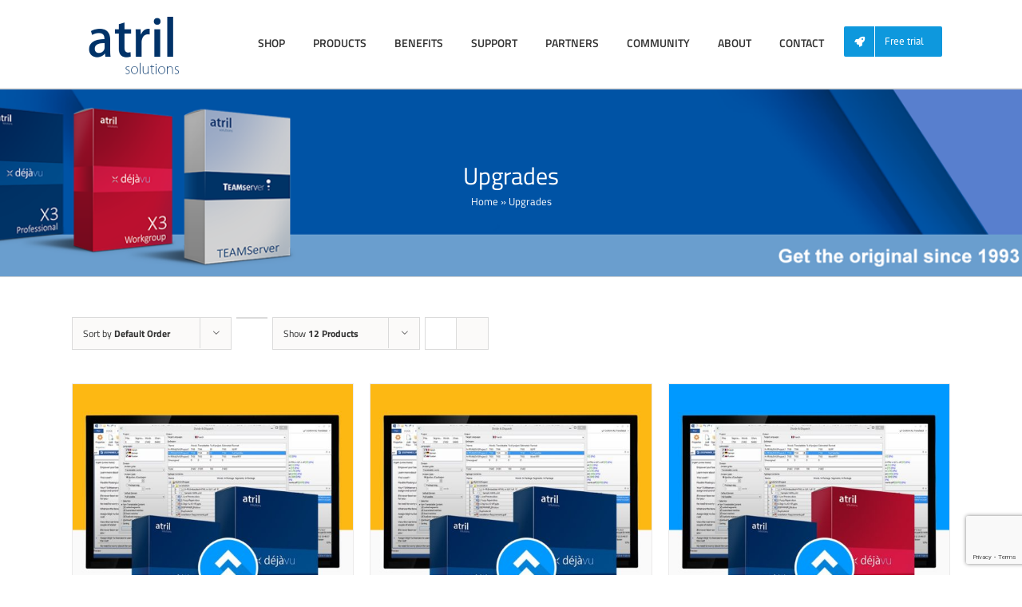

--- FILE ---
content_type: text/html; charset=UTF-8
request_url: https://atril.com/product-category/upgrades/?product_count=24&product_orderby=price&product_view=list
body_size: 129759
content:

<!DOCTYPE html>
<html class="" lang="en-US" prefix="og: http://ogp.me/ns# fb: http://ogp.me/ns/fb#">
<head>
	<meta http-equiv="X-UA-Compatible" content="IE=edge" />
	<meta http-equiv="Content-Type" content="text/html; charset=utf-8"/>
	<meta name="viewport" content="width=device-width, initial-scale=1" />
	<meta name='robots' content='index, follow, max-image-preview:large, max-snippet:-1, max-video-preview:-1' />
<meta property="og:title" content="Atril Solutions"/>
<meta property="og:description" content="Try it, love it"/>
<meta property="og:image" content="https://atril.com/wp-content/uploads/2017/08/dvx-to-dvx3-upgrade.jpg"/>
<meta property="og:image:width" content="800" />
<meta property="og:image:height" content="800" />
<meta property="og:type" content="article"/>
<meta property="og:article:published_time" content="2017-08-24 16:09:32"/>
<meta property="og:article:modified_time" content="2017-12-07 15:48:35"/>
<meta name="twitter:card" content="summary">
<meta name="twitter:title" content="Atril Solutions"/>
<meta name="twitter:description" content="Try it, love it"/>
<meta name="twitter:image" content="https://atril.com/wp-content/uploads/2017/08/dvx-to-dvx3-upgrade.jpg"/>

	<!-- This site is optimized with the Yoast SEO plugin v26.8 - https://yoast.com/product/yoast-seo-wordpress/ -->
	<title>Upgrades Archives - Atril Solutions</title>
	<link rel="canonical" href="https://atril.com/product-category/upgrades/" />
	<meta property="og:url" content="https://atril.com/product-category/upgrades/" />
	<meta property="og:site_name" content="Atril Solutions" />
	<meta property="og:image" content="https://atril.com/wp-content/uploads/2017/08/deja-vu-x3-professional.jpg" />
	<meta property="og:image:width" content="800" />
	<meta property="og:image:height" content="800" />
	<meta property="og:image:type" content="image/jpeg" />
	<meta name="twitter:site" content="@_Atril_" />
	<script type="application/ld+json" class="yoast-schema-graph">{"@context":"https://schema.org","@graph":[{"@type":"CollectionPage","@id":"https://atril.com/product-category/upgrades/","url":"https://atril.com/product-category/upgrades/","name":"Upgrades Archives - Atril Solutions","isPartOf":{"@id":"https://atril.com/#website"},"primaryImageOfPage":{"@id":"https://atril.com/product-category/upgrades/#primaryimage"},"image":{"@id":"https://atril.com/product-category/upgrades/#primaryimage"},"thumbnailUrl":"https://atril.com/wp-content/uploads/2017/08/dvx-to-dvx3-upgrade.jpg","breadcrumb":{"@id":"https://atril.com/product-category/upgrades/#breadcrumb"},"inLanguage":"en-US"},{"@type":"ImageObject","inLanguage":"en-US","@id":"https://atril.com/product-category/upgrades/#primaryimage","url":"https://atril.com/wp-content/uploads/2017/08/dvx-to-dvx3-upgrade.jpg","contentUrl":"https://atril.com/wp-content/uploads/2017/08/dvx-to-dvx3-upgrade.jpg","width":800,"height":800},{"@type":"BreadcrumbList","@id":"https://atril.com/product-category/upgrades/#breadcrumb","itemListElement":[{"@type":"ListItem","position":1,"name":"Home","item":"https://atril.com/"},{"@type":"ListItem","position":2,"name":"Upgrades"}]},{"@type":"WebSite","@id":"https://atril.com/#website","url":"https://atril.com/","name":"Atril Solutions","description":"Try it, love it","potentialAction":[{"@type":"SearchAction","target":{"@type":"EntryPoint","urlTemplate":"https://atril.com/?s={search_term_string}"},"query-input":{"@type":"PropertyValueSpecification","valueRequired":true,"valueName":"search_term_string"}}],"inLanguage":"en-US"}]}</script>
	<!-- / Yoast SEO plugin. -->


<link rel="alternate" type="application/rss+xml" title="Atril Solutions &raquo; Feed" href="https://atril.com/feed/" />
<link rel="alternate" type="application/rss+xml" title="Atril Solutions &raquo; Comments Feed" href="https://atril.com/comments/feed/" />
		
		
		
				<link rel="alternate" type="application/rss+xml" title="Atril Solutions &raquo; Upgrades Category Feed" href="https://atril.com/product-category/upgrades/feed/" />
		<script type="text/javascript">
			var ajaxurl = 'https://atril.com/wp-admin/admin-ajax.php';
		</script>
						
		<meta property="og:locale" content="en_US"/>
		<meta property="og:type" content="article"/>
		<meta property="og:site_name" content="Atril Solutions"/>
		<meta property="og:title" content="Upgrades Archives - Atril Solutions"/>
				<meta property="og:url" content="https://atril.com/product/upgrade-deja-vu-x-professional-deja-vu-x3-professional/"/>
																				<meta property="og:image" content="https://atril.com/wp-content/uploads/2017/08/dvx-to-dvx3-upgrade.jpg"/>
		<meta property="og:image:width" content="800"/>
		<meta property="og:image:height" content="800"/>
		<meta property="og:image:type" content="image/jpeg"/>
				<style id='wp-img-auto-sizes-contain-inline-css' type='text/css'>
img:is([sizes=auto i],[sizes^="auto," i]){contain-intrinsic-size:3000px 1500px}
/*# sourceURL=wp-img-auto-sizes-contain-inline-css */
</style>
<style id='wp-emoji-styles-inline-css' type='text/css'>

	img.wp-smiley, img.emoji {
		display: inline !important;
		border: none !important;
		box-shadow: none !important;
		height: 1em !important;
		width: 1em !important;
		margin: 0 0.07em !important;
		vertical-align: -0.1em !important;
		background: none !important;
		padding: 0 !important;
	}
/*# sourceURL=wp-emoji-styles-inline-css */
</style>
<link rel='stylesheet' id='wp-blog-designer-fontawesome-stylesheets-css' href='https://atril.com/wp-content/plugins/blog-designer//admin/css/fontawesome-all.min.css?ver=1.0' type='text/css' media='all' />
<link rel='stylesheet' id='wp-blog-designer-css-stylesheets-css' href='https://atril.com/wp-content/plugins/blog-designer/public/css/designer_css.css?ver=1.0' type='text/css' media='all' />
<link rel='stylesheet' id='contact-form-7-css' href='https://atril.com/wp-content/plugins/contact-form-7/includes/css/styles.css?ver=6.1.4' type='text/css' media='all' />
<style id='woocommerce-inline-inline-css' type='text/css'>
.woocommerce form .form-row .required { visibility: visible; }
/*# sourceURL=woocommerce-inline-inline-css */
</style>
<link rel='stylesheet' id='dashicons-css' href='https://atril.com/wp-includes/css/dashicons.min.css?ver=6.9' type='text/css' media='all' />
<link rel='stylesheet' id='thwepof-public-style-css' href='https://atril.com/wp-content/plugins/woo-extra-product-options/public/assets/css/thwepof-public.min.css?ver=6.9' type='text/css' media='all' />
<link rel='stylesheet' id='jquery-ui-style-css' href='https://atril.com/wp-content/plugins/woo-extra-product-options/public/assets/css/jquery-ui/jquery-ui.css?ver=6.9' type='text/css' media='all' />
<link rel='stylesheet' id='jquery-timepicker-css' href='https://atril.com/wp-content/plugins/woo-extra-product-options/public/assets/js/timepicker/jquery.timepicker.css?ver=6.9' type='text/css' media='all' />
<link rel='stylesheet' id='child-style-css' href='https://atril.com/wp-content/themes/Avada-Child-Theme/style.css?ver=6.9' type='text/css' media='all' />
<link rel='stylesheet' id='tmm-css' href='https://atril.com/wp-content/plugins/team-members/inc/css/tmm_style.css?ver=6.9' type='text/css' media='all' />
<link rel='stylesheet' id='fusion-dynamic-css-css' href='https://atril.com/wp-content/uploads/fusion-styles/d9ca400f2c5e1b1765ed416e904d0826.min.css?ver=3.13.1' type='text/css' media='all' />
<script type="text/javascript" src="https://atril.com/wp-includes/js/jquery/jquery.min.js?ver=3.7.1" id="jquery-core-js"></script>
<script type="text/javascript" src="https://atril.com/wp-includes/js/jquery/jquery-migrate.min.js?ver=3.4.1" id="jquery-migrate-js"></script>
<script type="text/javascript" src="https://atril.com/wp-includes/js/imagesloaded.min.js?ver=5.0.0" id="imagesloaded-js"></script>
<script type="text/javascript" src="https://atril.com/wp-includes/js/masonry.min.js?ver=4.2.2" id="masonry-js"></script>
<script type="text/javascript" src="https://atril.com/wp-content/plugins/blog-designer/public/js/ticker.min.js?ver=1.0" id="ticker-js"></script>
<script type="text/javascript" src="https://atril.com/wp-content/plugins/blog-designer/public/js/designer.js?ver=1.0" id="wp-blog-designer-script-js"></script>
<link rel="EditURI" type="application/rsd+xml" title="RSD" href="https://atril.com/xmlrpc.php?rsd" />
<meta name="generator" content="WordPress 6.9" />
<meta name="generator" content="WooCommerce 10.4.3" />
<style type="text/css" id="css-fb-visibility">@media screen and (max-width: 640px){.fusion-no-small-visibility{display:none !important;}body .sm-text-align-center{text-align:center !important;}body .sm-text-align-left{text-align:left !important;}body .sm-text-align-right{text-align:right !important;}body .sm-flex-align-center{justify-content:center !important;}body .sm-flex-align-flex-start{justify-content:flex-start !important;}body .sm-flex-align-flex-end{justify-content:flex-end !important;}body .sm-mx-auto{margin-left:auto !important;margin-right:auto !important;}body .sm-ml-auto{margin-left:auto !important;}body .sm-mr-auto{margin-right:auto !important;}body .fusion-absolute-position-small{position:absolute;top:auto;width:100%;}.awb-sticky.awb-sticky-small{ position: sticky; top: var(--awb-sticky-offset,0); }}@media screen and (min-width: 641px) and (max-width: 1024px){.fusion-no-medium-visibility{display:none !important;}body .md-text-align-center{text-align:center !important;}body .md-text-align-left{text-align:left !important;}body .md-text-align-right{text-align:right !important;}body .md-flex-align-center{justify-content:center !important;}body .md-flex-align-flex-start{justify-content:flex-start !important;}body .md-flex-align-flex-end{justify-content:flex-end !important;}body .md-mx-auto{margin-left:auto !important;margin-right:auto !important;}body .md-ml-auto{margin-left:auto !important;}body .md-mr-auto{margin-right:auto !important;}body .fusion-absolute-position-medium{position:absolute;top:auto;width:100%;}.awb-sticky.awb-sticky-medium{ position: sticky; top: var(--awb-sticky-offset,0); }}@media screen and (min-width: 1025px){.fusion-no-large-visibility{display:none !important;}body .lg-text-align-center{text-align:center !important;}body .lg-text-align-left{text-align:left !important;}body .lg-text-align-right{text-align:right !important;}body .lg-flex-align-center{justify-content:center !important;}body .lg-flex-align-flex-start{justify-content:flex-start !important;}body .lg-flex-align-flex-end{justify-content:flex-end !important;}body .lg-mx-auto{margin-left:auto !important;margin-right:auto !important;}body .lg-ml-auto{margin-left:auto !important;}body .lg-mr-auto{margin-right:auto !important;}body .fusion-absolute-position-large{position:absolute;top:auto;width:100%;}.awb-sticky.awb-sticky-large{ position: sticky; top: var(--awb-sticky-offset,0); }}</style>	<noscript><style>.woocommerce-product-gallery{ opacity: 1 !important; }</style></noscript>
	<meta name="generator" content="Elementor 3.34.2; features: additional_custom_breakpoints; settings: css_print_method-external, google_font-enabled, font_display-auto">
			<style>
				.e-con.e-parent:nth-of-type(n+4):not(.e-lazyloaded):not(.e-no-lazyload),
				.e-con.e-parent:nth-of-type(n+4):not(.e-lazyloaded):not(.e-no-lazyload) * {
					background-image: none !important;
				}
				@media screen and (max-height: 1024px) {
					.e-con.e-parent:nth-of-type(n+3):not(.e-lazyloaded):not(.e-no-lazyload),
					.e-con.e-parent:nth-of-type(n+3):not(.e-lazyloaded):not(.e-no-lazyload) * {
						background-image: none !important;
					}
				}
				@media screen and (max-height: 640px) {
					.e-con.e-parent:nth-of-type(n+2):not(.e-lazyloaded):not(.e-no-lazyload),
					.e-con.e-parent:nth-of-type(n+2):not(.e-lazyloaded):not(.e-no-lazyload) * {
						background-image: none !important;
					}
				}
			</style>
			<style type="text/css" id="custom-background-css">
body.custom-background { background-color: #ffffff; }
</style>
	<link rel="icon" href="https://atril.com/wp-content/uploads/2017/12/cropped-icone-32x32.png" sizes="32x32" />
<link rel="icon" href="https://atril.com/wp-content/uploads/2017/12/cropped-icone-192x192.png" sizes="192x192" />
<link rel="apple-touch-icon" href="https://atril.com/wp-content/uploads/2017/12/cropped-icone-180x180.png" />
<meta name="msapplication-TileImage" content="https://atril.com/wp-content/uploads/2017/12/cropped-icone-270x270.png" />
		<script type="text/javascript">
			var doc = document.documentElement;
			doc.setAttribute( 'data-useragent', navigator.userAgent );
		</script>
		
		
	<script type="text/javascript">
		var doc = document.documentElement;
		doc.setAttribute('data-useragent', navigator.userAgent);
	</script>

	</head>
<body class="archive tax-product_cat term-upgrades term-29 custom-background wp-theme-Avada wp-child-theme-Avada-Child-Theme theme-Avada woocommerce woocommerce-page woocommerce-no-js fusion-image-hovers fusion-pagination-sizing fusion-button_type-flat fusion-button_span-no fusion-button_gradient-linear avada-image-rollover-circle-yes avada-image-rollover-yes avada-image-rollover-direction-left fusion-body ltr fusion-sticky-header no-tablet-sticky-header no-mobile-sticky-header no-mobile-slidingbar no-mobile-totop fusion-disable-outline fusion-sub-menu-fade mobile-logo-pos-left layout-wide-mode avada-has-boxed-modal-shadow-none layout-scroll-offset-full avada-has-zero-margin-offset-top fusion-top-header menu-text-align-center fusion-woo-product-design-classic fusion-woo-shop-page-columns-3 fusion-woo-related-columns-4 fusion-woo-archive-page-columns-3 woo-sale-badge-circle woo-outofstock-badge-top_bar mobile-menu-design-modern fusion-show-pagination-text fusion-header-layout-v2 avada-responsive avada-footer-fx-none avada-menu-highlight-style-bar fusion-search-form-clean fusion-main-menu-search-overlay fusion-avatar-circle avada-sticky-shrinkage avada-dropdown-styles avada-blog-layout-large avada-blog-archive-layout-large avada-header-shadow-no avada-menu-icon-position-left avada-has-megamenu-shadow avada-has-mainmenu-dropdown-divider avada-has-pagetitle-bg-full avada-has-breadcrumb-mobile-hidden avada-has-titlebar-bar_and_content avada-has-pagination-padding avada-flyout-menu-direction-fade avada-ec-views-v1 elementor-default elementor-kit-13427">
				<div id="wrapper" class="">
		<div id="home" style="position:relative;top:-1px;"></div>
				
		
			<header class="fusion-header-wrapper">
				<div class="fusion-header-v2 fusion-logo-alignment fusion-logo-left fusion-sticky-menu-1 fusion-sticky-logo-1 fusion-mobile-logo-  fusion-mobile-menu-design-modern">
					
<div class="fusion-header-sticky-height"></div>
<div class="fusion-header">
	<div class="fusion-row">
			<div class="fusion-logo" data-margin-top="0px" data-margin-bottom="0px" data-margin-left="0px" data-margin-right="0px">
			<a class="fusion-logo-link"  href="https://atril.com/" >

						<!-- standard logo -->
			<img src="https://atril.com/wp-content/uploads/2017/08/logo-atril.png" srcset="https://atril.com/wp-content/uploads/2017/08/logo-atril.png 1x" width="163" height="110" alt="Atril Solutions Logo" data-retina_logo_url="" class="fusion-standard-logo" />

			
											<!-- sticky header logo -->
				<img src="https://atril.com/wp-content/uploads/2017/08/logo-atril.png" srcset="https://atril.com/wp-content/uploads/2017/08/logo-atril.png 1x" width="163" height="110" alt="Atril Solutions Logo" data-retina_logo_url="" class="fusion-sticky-logo" />
					</a>
		
<div class="fusion-header-content-3-wrapper">
	</div>
</div>		<nav class="fusion-main-menu" aria-label="Main Menu"><div class="fusion-overlay-search">		<form role="search" class="searchform fusion-search-form  fusion-search-form-clean" method="get" action="https://atril.com/">
			<div class="fusion-search-form-content">

				
				<div class="fusion-search-field search-field">
					<label><span class="screen-reader-text">Search for:</span>
													<input type="search" value="" name="s" class="s" placeholder="Search..." required aria-required="true" aria-label="Search..."/>
											</label>
				</div>
				<div class="fusion-search-button search-button">
					<input type="submit" class="fusion-search-submit searchsubmit" aria-label="Search" value="&#xf002;" />
									</div>

				
			</div>


			
		</form>
		<div class="fusion-search-spacer"></div><a href="#" role="button" aria-label="Close Search" class="fusion-close-search"></a></div><ul id="menu-main_menu_en" class="fusion-menu"><li  id="menu-item-925"  class="menu-item menu-item-type-custom menu-item-object-custom menu-item-925"  data-item-id="925"><a  href="https://atril.com/shop/" class="fusion-bar-highlight" data-ps2id-api="true"><span class="menu-text">Shop</span></a></li><li  id="menu-item-35"  class="menu-item menu-item-type-post_type menu-item-object-page menu-item-has-children menu-item-35 fusion-megamenu-menu "  data-item-id="35"><a  href="https://atril.com/compare-our-products/" class="fusion-bar-highlight" data-ps2id-api="true"><span class="menu-text">Products</span></a><div class="fusion-megamenu-wrapper fusion-columns-2 columns-per-row-2 columns-2 col-span-4"><div class="row"><div class="fusion-megamenu-holder" style="width:550px;" data-width="550px"><ul class="fusion-megamenu"><li  id="menu-item-181"  class="menu-item menu-item-type-custom menu-item-object-custom menu-item-has-children menu-item-181 fusion-megamenu-submenu menu-item-has-link fusion-megamenu-columns-2 col-lg-6 col-md-6 col-sm-6"  style="width:50%;"><div class='fusion-megamenu-title'><a class="awb-justify-title" href="https://atril.com/shop/">SHOP</a></div><ul class="sub-menu"><li  id="menu-item-177"  class="menu-item menu-item-type-post_type menu-item-object-product menu-item-177" ><a  href="https://atril.com/product/deja-vu-x3-free/" class="fusion-bar-highlight" data-ps2id-api="true"><span><span class="fusion-megamenu-bullet"></span>Déjà Vu X3 Free</span></a></li><li  id="menu-item-178"  class="menu-item menu-item-type-post_type menu-item-object-product menu-item-178" ><a  href="https://atril.com/product/deja-vu-x3-professional/" class="fusion-bar-highlight" data-ps2id-api="true"><span><span class="fusion-megamenu-bullet"></span>Déjà Vu X3 Professional</span></a></li><li  id="menu-item-179"  class="menu-item menu-item-type-post_type menu-item-object-product menu-item-179" ><a  href="https://atril.com/product/deja-vu-x3-workgroup/" class="fusion-bar-highlight" data-ps2id-api="true"><span><span class="fusion-megamenu-bullet"></span>Déjà Vu X3 Workgroup</span></a></li><li  id="menu-item-180"  class="menu-item menu-item-type-post_type menu-item-object-product menu-item-180" ><a  href="https://atril.com/product/teamserver/" class="fusion-bar-highlight" data-ps2id-api="true"><span><span class="fusion-megamenu-bullet"></span>TEAMserver</span></a></li><li  id="menu-item-382"  class="menu-item menu-item-type-custom menu-item-object-custom menu-item-382" ><a  href="https://atril.com/product-category/upgrades/?product_view=list&#038;product_orderby=date&#038;product_order=desc" class="fusion-bar-highlight" data-ps2id-api="true"><span><span class="fusion-megamenu-bullet"></span>Product Upgrades</span></a></li><li  id="menu-item-381"  class="menu-item menu-item-type-custom menu-item-object-custom menu-item-381" ><a  href="https://atril.com/product-category/bundles/?product_view=list&#038;product_orderby=date&#038;product_order=desc" class="fusion-bar-highlight" data-ps2id-api="true"><span><span class="fusion-megamenu-bullet"></span>Product Bundles</span></a></li><li  id="menu-item-6691"  class="menu-item menu-item-type-custom menu-item-object-custom menu-item-6691" ><a  href="https://atril.com/product-category/training/?product_view=list" class="fusion-bar-highlight" data-ps2id-api="true"><span><span class="fusion-megamenu-bullet"></span>Training</span></a></li></ul></li><li  id="menu-item-182"  class="menu-item menu-item-type-custom menu-item-object-custom menu-item-has-children menu-item-182 fusion-megamenu-submenu fusion-megamenu-columns-2 col-lg-6 col-md-6 col-sm-6"  style="width:50%;"><div class='fusion-megamenu-title'><span class="awb-justify-title">LEARN MORE</span></div><ul class="sub-menu"><li  id="menu-item-183"  class="menu-item menu-item-type-post_type menu-item-object-page menu-item-183" ><a  href="https://atril.com/discover-deja-vu-x3/" class="fusion-bar-highlight" data-ps2id-api="true"><span><span class="fusion-megamenu-bullet"></span>Discover Déjà Vu X3</span></a></li><li  id="menu-item-184"  class="menu-item menu-item-type-post_type menu-item-object-page menu-item-184" ><a  href="https://atril.com/key-features/" class="fusion-bar-highlight" data-ps2id-api="true"><span><span class="fusion-megamenu-bullet"></span>Key Features</span></a></li><li  id="menu-item-185"  class="menu-item menu-item-type-post_type menu-item-object-page menu-item-185" ><a  href="https://atril.com/integrations/" class="fusion-bar-highlight" data-ps2id-api="true"><span><span class="fusion-megamenu-bullet"></span>Integrations</span></a></li><li  id="menu-item-186"  class="menu-item menu-item-type-post_type menu-item-object-page menu-item-186" ><a  href="https://atril.com/supported-formats/" class="fusion-bar-highlight" data-ps2id-api="true"><span><span class="fusion-megamenu-bullet"></span>Supported Formats</span></a></li><li  id="menu-item-187"  class="menu-item menu-item-type-post_type menu-item-object-page menu-item-187" ><a  href="https://atril.com/compare-our-products/" class="fusion-bar-highlight" data-ps2id-api="true"><span><span class="fusion-megamenu-bullet"></span>Compare Our Products</span></a></li><li  id="menu-item-188"  class="menu-item menu-item-type-post_type menu-item-object-page menu-item-188" ><a  href="https://atril.com/version-history/" class="fusion-bar-highlight" data-ps2id-api="true"><span><span class="fusion-megamenu-bullet"></span>Version History</span></a></li></ul></li></ul></div><div style="clear:both;"></div></div></div></li><li  id="menu-item-34"  class="menu-item menu-item-type-post_type menu-item-object-page menu-item-has-children menu-item-34 fusion-megamenu-menu "  data-item-id="34"><a  href="https://atril.com/freelance-translators/" class="fusion-bar-highlight" data-ps2id-api="true"><span class="menu-text">Benefits</span></a><div class="fusion-megamenu-wrapper fusion-columns-1 columns-per-row-1 columns-1 col-span-2"><div class="row"><div class="fusion-megamenu-holder" style="width:275px;" data-width="275px"><ul class="fusion-megamenu"><li  id="menu-item-291"  class="menu-item menu-item-type-custom menu-item-object-custom menu-item-has-children menu-item-291 fusion-megamenu-submenu fusion-megamenu-columns-1 col-lg-12 col-md-12 col-sm-12"  style="width:100%;"><div class='fusion-megamenu-title'><span class="awb-justify-title">BENEFITS</span></div><ul class="sub-menu"><li  id="menu-item-266"  class="menu-item menu-item-type-post_type menu-item-object-page menu-item-266" ><a  href="https://atril.com/freelance-translators/" class="fusion-bar-highlight" data-ps2id-api="true"><span><span class="fusion-megamenu-bullet"></span>For Freelance Translators</span></a></li><li  id="menu-item-269"  class="menu-item menu-item-type-post_type menu-item-object-page menu-item-269" ><a  href="https://atril.com/teams-of-translators/" class="fusion-bar-highlight" data-ps2id-api="true"><span><span class="fusion-megamenu-bullet"></span>For Teams of Translators</span></a></li><li  id="menu-item-284"  class="menu-item menu-item-type-post_type menu-item-object-page menu-item-284" ><a  href="https://atril.com/companies-and-lsps/" class="fusion-bar-highlight" data-ps2id-api="true"><span><span class="fusion-megamenu-bullet"></span>For Companies and LSPs</span></a></li></ul></li></ul></div><div style="clear:both;"></div></div></div></li><li  id="menu-item-36"  class="menu-item menu-item-type-custom menu-item-object-custom menu-item-has-children menu-item-36 fusion-megamenu-menu "  data-item-id="36"><a  target="_blank" rel="noopener noreferrer" href="https://atrilsolutions.zendesk.com/hc/en-us" class="fusion-bar-highlight" data-ps2id-api="true"><span class="menu-text">Support</span></a><div class="fusion-megamenu-wrapper fusion-columns-1 columns-per-row-1 columns-1 col-span-2"><div class="row"><div class="fusion-megamenu-holder" style="width:275px;" data-width="275px"><ul class="fusion-megamenu"><li  id="menu-item-297"  class="menu-item menu-item-type-custom menu-item-object-custom menu-item-has-children menu-item-297 fusion-megamenu-submenu fusion-megamenu-columns-1 col-lg-12 col-md-12 col-sm-12"  style="width:100%;"><div class='fusion-megamenu-title'><span class="awb-justify-title">SUPPORT</span></div><ul class="sub-menu"><li  id="menu-item-296"  class="menu-item menu-item-type-post_type menu-item-object-page menu-item-296" ><a  href="https://atril.com/download-and-install/" class="fusion-bar-highlight" data-ps2id-api="true"><span><span class="fusion-megamenu-bullet"></span>Download and Install</span></a></li><li  id="menu-item-298"  class="menu-item menu-item-type-custom menu-item-object-custom menu-item-298" ><a  target="_blank" rel="noopener noreferrer" href="https://atrilsolutions.zendesk.com/hc/en-us" class="fusion-bar-highlight" data-ps2id-api="true"><span><span class="fusion-megamenu-bullet"></span>Resource Center</span></a></li><li  id="menu-item-299"  class="menu-item menu-item-type-custom menu-item-object-custom menu-item-299" ><a  target="_blank" rel="noopener noreferrer" href="https://atrilsolutions.zendesk.com/hc/en-us/requests/new" class="fusion-bar-highlight" data-ps2id-api="true"><span><span class="fusion-megamenu-bullet"></span>Submit a Request</span></a></li><li  id="menu-item-300"  class="menu-item menu-item-type-custom menu-item-object-custom menu-item-300" ><a  target="_blank" rel="noopener noreferrer" href="https://www.youtube.com/user/atrilvideo" class="fusion-bar-highlight" data-ps2id-api="true"><span><span class="fusion-megamenu-bullet"></span>E-learning Videos</span></a></li><li  id="menu-item-303"  class="menu-item menu-item-type-post_type menu-item-object-page menu-item-303" ><a  href="https://atril.com/training-webinars/" class="fusion-bar-highlight" data-ps2id-api="true"><span><span class="fusion-megamenu-bullet"></span>Training Webinars</span></a></li></ul></li></ul></div><div style="clear:both;"></div></div></div></li><li  id="menu-item-3140"  class="menu-item menu-item-type-custom menu-item-object-custom menu-item-has-children menu-item-3140 fusion-megamenu-menu "  data-item-id="3140"><a  href="https://atril.com/studentpartnership/" class="fusion-bar-highlight" data-ps2id-api="true"><span class="menu-text">PARTNERS</span></a><div class="fusion-megamenu-wrapper fusion-columns-1 columns-per-row-1 columns-1 col-span-2"><div class="row"><div class="fusion-megamenu-holder" style="width:183.3326px;" data-width="183.3326px"><ul class="fusion-megamenu"><li  id="menu-item-3143"  class="menu-item menu-item-type-custom menu-item-object-custom menu-item-has-children menu-item-3143 fusion-megamenu-submenu menu-item-has-link fusion-megamenu-columns-1 col-lg-12 col-md-12 col-sm-12"  style="width:100%;"><div class='fusion-megamenu-title'><a class="awb-justify-title" href="https://atril.com/academic-partnership/">PARTNERS</a></div><ul class="sub-menu"><li  id="menu-item-315"  class="menu-item menu-item-type-post_type menu-item-object-page menu-item-315" ><a  href="https://atril.com/academic-partnership/" class="fusion-bar-highlight" data-ps2id-api="true"><span><span class="fusion-megamenu-bullet"></span>Academic Partnership</span></a></li><li  id="menu-item-3087"  class="menu-item menu-item-type-post_type menu-item-object-page menu-item-3087" ><a  href="https://atril.com/studentpartnership/" class="fusion-bar-highlight" data-ps2id-api="true"><span><span class="fusion-megamenu-bullet"></span>Student Partnership</span></a></li><li  id="menu-item-3125"  class="menu-item menu-item-type-post_type menu-item-object-page menu-item-3125" ><a  href="https://atril.com/association-partnership/" class="fusion-bar-highlight" data-ps2id-api="true"><span><span class="fusion-megamenu-bullet"></span>Association Partnership</span></a></li></ul></li></ul></div><div style="clear:both;"></div></div></div></li><li  id="menu-item-314"  class="menu-item menu-item-type-custom menu-item-object-custom menu-item-has-children menu-item-314 fusion-dropdown-menu"  data-item-id="314"><a  href="#" class="fusion-bar-highlight" data-ps2id-api="true"><span class="menu-text">COMMUNITY</span></a><ul class="sub-menu"><li  id="menu-item-3144"  class="menu-item menu-item-type-custom menu-item-object-custom menu-item-has-children menu-item-3144 fusion-dropdown-submenu" ><a  href="https://atril.com/ambassador-program/" class="fusion-bar-highlight" data-ps2id-api="true"><span>COMMUNITY</span></a><ul class="sub-menu"><li  id="menu-item-312"  class="menu-item menu-item-type-post_type menu-item-object-page menu-item-312" ><a  href="https://atril.com/ambassador-program/" class="fusion-bar-highlight" data-ps2id-api="true"><span>Ambassador Program</span></a></li><li  id="menu-item-1087"  class="menu-item menu-item-type-post_type menu-item-object-page menu-item-1087" ><a  href="https://atril.com/user-forum/" class="fusion-bar-highlight" data-ps2id-api="true"><span>User forum</span></a></li><li  id="menu-item-1050"  class="menu-item menu-item-type-post_type menu-item-object-page menu-item-1050" ><a  href="https://atril.com/news/" class="fusion-bar-highlight" data-ps2id-api="true"><span>News</span></a></li><li  id="menu-item-311"  class="menu-item menu-item-type-post_type menu-item-object-page menu-item-311" ><a  href="https://atril.com/testimonials/" class="fusion-bar-highlight" data-ps2id-api="true"><span>Testimonials</span></a></li></ul></li></ul></li><li  id="menu-item-32"  class="menu-item menu-item-type-post_type menu-item-object-page menu-item-has-children menu-item-32 fusion-dropdown-menu"  data-item-id="32"><a  href="https://atril.com/our-story/" class="fusion-bar-highlight" data-ps2id-api="true"><span class="menu-text">ABOUT</span></a><ul class="sub-menu"><li  id="menu-item-317"  class="menu-item menu-item-type-post_type menu-item-object-page menu-item-317 fusion-dropdown-submenu" ><a  href="https://atril.com/our-story/" class="fusion-bar-highlight" data-ps2id-api="true"><span>Our Story</span></a></li><li  id="menu-item-326"  class="menu-item menu-item-type-post_type menu-item-object-page menu-item-326 fusion-dropdown-submenu" ><a  href="https://atril.com/industry-milestones/" class="fusion-bar-highlight" data-ps2id-api="true"><span>Industry Milestones</span></a></li><li  id="menu-item-325"  class="menu-item menu-item-type-post_type menu-item-object-page menu-item-325 fusion-dropdown-submenu" ><a  href="https://atril.com/management-team/" class="fusion-bar-highlight" data-ps2id-api="true"><span>Management Team</span></a></li><li  id="menu-item-324"  class="menu-item menu-item-type-post_type menu-item-object-page menu-item-324 fusion-dropdown-submenu" ><a  href="https://atril.com/our-network/" class="fusion-bar-highlight" data-ps2id-api="true"><span>Our Network</span></a></li><li  id="menu-item-1789"  class="menu-item menu-item-type-post_type menu-item-object-page menu-item-1789 fusion-dropdown-submenu" ><a  href="https://atril.com/faq/" class="fusion-bar-highlight" data-ps2id-api="true"><span>FAQ</span></a></li></ul></li><li  id="menu-item-31"  class="menu-item menu-item-type-post_type menu-item-object-page menu-item-31"  data-item-id="31"><a  href="https://atril.com/contact/" class="fusion-bar-highlight" data-ps2id-api="true"><span class="menu-text">Contact</span></a></li><li  id="menu-item-510"  class="btn-free menu-item menu-item-type-post_type menu-item-object-product menu-item-510"  data-classes="btn-free" data-item-id="510"><a  href="https://atril.com/product/deja-vu-x3-free/" class="fusion-bar-highlight" data-ps2id-api="true"><span class="menu-text">Free trial</span></a></li></ul></nav><nav class="fusion-main-menu fusion-sticky-menu" aria-label="Main Menu Sticky"><div class="fusion-overlay-search">		<form role="search" class="searchform fusion-search-form  fusion-search-form-clean" method="get" action="https://atril.com/">
			<div class="fusion-search-form-content">

				
				<div class="fusion-search-field search-field">
					<label><span class="screen-reader-text">Search for:</span>
													<input type="search" value="" name="s" class="s" placeholder="Search..." required aria-required="true" aria-label="Search..."/>
											</label>
				</div>
				<div class="fusion-search-button search-button">
					<input type="submit" class="fusion-search-submit searchsubmit" aria-label="Search" value="&#xf002;" />
									</div>

				
			</div>


			
		</form>
		<div class="fusion-search-spacer"></div><a href="#" role="button" aria-label="Close Search" class="fusion-close-search"></a></div><ul id="menu-main_menu_en-1" class="fusion-menu"><li   class="menu-item menu-item-type-custom menu-item-object-custom menu-item-925"  data-item-id="925"><a  href="https://atril.com/shop/" class="fusion-bar-highlight" data-ps2id-api="true"><span class="menu-text">Shop</span></a></li><li   class="menu-item menu-item-type-post_type menu-item-object-page menu-item-has-children menu-item-35 fusion-megamenu-menu "  data-item-id="35"><a  href="https://atril.com/compare-our-products/" class="fusion-bar-highlight" data-ps2id-api="true"><span class="menu-text">Products</span></a><div class="fusion-megamenu-wrapper fusion-columns-2 columns-per-row-2 columns-2 col-span-4"><div class="row"><div class="fusion-megamenu-holder" style="width:550px;" data-width="550px"><ul class="fusion-megamenu"><li   class="menu-item menu-item-type-custom menu-item-object-custom menu-item-has-children menu-item-181 fusion-megamenu-submenu menu-item-has-link fusion-megamenu-columns-2 col-lg-6 col-md-6 col-sm-6"  style="width:50%;"><div class='fusion-megamenu-title'><a class="awb-justify-title" href="https://atril.com/shop/">SHOP</a></div><ul class="sub-menu"><li   class="menu-item menu-item-type-post_type menu-item-object-product menu-item-177" ><a  href="https://atril.com/product/deja-vu-x3-free/" class="fusion-bar-highlight" data-ps2id-api="true"><span><span class="fusion-megamenu-bullet"></span>Déjà Vu X3 Free</span></a></li><li   class="menu-item menu-item-type-post_type menu-item-object-product menu-item-178" ><a  href="https://atril.com/product/deja-vu-x3-professional/" class="fusion-bar-highlight" data-ps2id-api="true"><span><span class="fusion-megamenu-bullet"></span>Déjà Vu X3 Professional</span></a></li><li   class="menu-item menu-item-type-post_type menu-item-object-product menu-item-179" ><a  href="https://atril.com/product/deja-vu-x3-workgroup/" class="fusion-bar-highlight" data-ps2id-api="true"><span><span class="fusion-megamenu-bullet"></span>Déjà Vu X3 Workgroup</span></a></li><li   class="menu-item menu-item-type-post_type menu-item-object-product menu-item-180" ><a  href="https://atril.com/product/teamserver/" class="fusion-bar-highlight" data-ps2id-api="true"><span><span class="fusion-megamenu-bullet"></span>TEAMserver</span></a></li><li   class="menu-item menu-item-type-custom menu-item-object-custom menu-item-382" ><a  href="https://atril.com/product-category/upgrades/?product_view=list&#038;product_orderby=date&#038;product_order=desc" class="fusion-bar-highlight" data-ps2id-api="true"><span><span class="fusion-megamenu-bullet"></span>Product Upgrades</span></a></li><li   class="menu-item menu-item-type-custom menu-item-object-custom menu-item-381" ><a  href="https://atril.com/product-category/bundles/?product_view=list&#038;product_orderby=date&#038;product_order=desc" class="fusion-bar-highlight" data-ps2id-api="true"><span><span class="fusion-megamenu-bullet"></span>Product Bundles</span></a></li><li   class="menu-item menu-item-type-custom menu-item-object-custom menu-item-6691" ><a  href="https://atril.com/product-category/training/?product_view=list" class="fusion-bar-highlight" data-ps2id-api="true"><span><span class="fusion-megamenu-bullet"></span>Training</span></a></li></ul></li><li   class="menu-item menu-item-type-custom menu-item-object-custom menu-item-has-children menu-item-182 fusion-megamenu-submenu fusion-megamenu-columns-2 col-lg-6 col-md-6 col-sm-6"  style="width:50%;"><div class='fusion-megamenu-title'><span class="awb-justify-title">LEARN MORE</span></div><ul class="sub-menu"><li   class="menu-item menu-item-type-post_type menu-item-object-page menu-item-183" ><a  href="https://atril.com/discover-deja-vu-x3/" class="fusion-bar-highlight" data-ps2id-api="true"><span><span class="fusion-megamenu-bullet"></span>Discover Déjà Vu X3</span></a></li><li   class="menu-item menu-item-type-post_type menu-item-object-page menu-item-184" ><a  href="https://atril.com/key-features/" class="fusion-bar-highlight" data-ps2id-api="true"><span><span class="fusion-megamenu-bullet"></span>Key Features</span></a></li><li   class="menu-item menu-item-type-post_type menu-item-object-page menu-item-185" ><a  href="https://atril.com/integrations/" class="fusion-bar-highlight" data-ps2id-api="true"><span><span class="fusion-megamenu-bullet"></span>Integrations</span></a></li><li   class="menu-item menu-item-type-post_type menu-item-object-page menu-item-186" ><a  href="https://atril.com/supported-formats/" class="fusion-bar-highlight" data-ps2id-api="true"><span><span class="fusion-megamenu-bullet"></span>Supported Formats</span></a></li><li   class="menu-item menu-item-type-post_type menu-item-object-page menu-item-187" ><a  href="https://atril.com/compare-our-products/" class="fusion-bar-highlight" data-ps2id-api="true"><span><span class="fusion-megamenu-bullet"></span>Compare Our Products</span></a></li><li   class="menu-item menu-item-type-post_type menu-item-object-page menu-item-188" ><a  href="https://atril.com/version-history/" class="fusion-bar-highlight" data-ps2id-api="true"><span><span class="fusion-megamenu-bullet"></span>Version History</span></a></li></ul></li></ul></div><div style="clear:both;"></div></div></div></li><li   class="menu-item menu-item-type-post_type menu-item-object-page menu-item-has-children menu-item-34 fusion-megamenu-menu "  data-item-id="34"><a  href="https://atril.com/freelance-translators/" class="fusion-bar-highlight" data-ps2id-api="true"><span class="menu-text">Benefits</span></a><div class="fusion-megamenu-wrapper fusion-columns-1 columns-per-row-1 columns-1 col-span-2"><div class="row"><div class="fusion-megamenu-holder" style="width:275px;" data-width="275px"><ul class="fusion-megamenu"><li   class="menu-item menu-item-type-custom menu-item-object-custom menu-item-has-children menu-item-291 fusion-megamenu-submenu fusion-megamenu-columns-1 col-lg-12 col-md-12 col-sm-12"  style="width:100%;"><div class='fusion-megamenu-title'><span class="awb-justify-title">BENEFITS</span></div><ul class="sub-menu"><li   class="menu-item menu-item-type-post_type menu-item-object-page menu-item-266" ><a  href="https://atril.com/freelance-translators/" class="fusion-bar-highlight" data-ps2id-api="true"><span><span class="fusion-megamenu-bullet"></span>For Freelance Translators</span></a></li><li   class="menu-item menu-item-type-post_type menu-item-object-page menu-item-269" ><a  href="https://atril.com/teams-of-translators/" class="fusion-bar-highlight" data-ps2id-api="true"><span><span class="fusion-megamenu-bullet"></span>For Teams of Translators</span></a></li><li   class="menu-item menu-item-type-post_type menu-item-object-page menu-item-284" ><a  href="https://atril.com/companies-and-lsps/" class="fusion-bar-highlight" data-ps2id-api="true"><span><span class="fusion-megamenu-bullet"></span>For Companies and LSPs</span></a></li></ul></li></ul></div><div style="clear:both;"></div></div></div></li><li   class="menu-item menu-item-type-custom menu-item-object-custom menu-item-has-children menu-item-36 fusion-megamenu-menu "  data-item-id="36"><a  target="_blank" rel="noopener noreferrer" href="https://atrilsolutions.zendesk.com/hc/en-us" class="fusion-bar-highlight" data-ps2id-api="true"><span class="menu-text">Support</span></a><div class="fusion-megamenu-wrapper fusion-columns-1 columns-per-row-1 columns-1 col-span-2"><div class="row"><div class="fusion-megamenu-holder" style="width:275px;" data-width="275px"><ul class="fusion-megamenu"><li   class="menu-item menu-item-type-custom menu-item-object-custom menu-item-has-children menu-item-297 fusion-megamenu-submenu fusion-megamenu-columns-1 col-lg-12 col-md-12 col-sm-12"  style="width:100%;"><div class='fusion-megamenu-title'><span class="awb-justify-title">SUPPORT</span></div><ul class="sub-menu"><li   class="menu-item menu-item-type-post_type menu-item-object-page menu-item-296" ><a  href="https://atril.com/download-and-install/" class="fusion-bar-highlight" data-ps2id-api="true"><span><span class="fusion-megamenu-bullet"></span>Download and Install</span></a></li><li   class="menu-item menu-item-type-custom menu-item-object-custom menu-item-298" ><a  target="_blank" rel="noopener noreferrer" href="https://atrilsolutions.zendesk.com/hc/en-us" class="fusion-bar-highlight" data-ps2id-api="true"><span><span class="fusion-megamenu-bullet"></span>Resource Center</span></a></li><li   class="menu-item menu-item-type-custom menu-item-object-custom menu-item-299" ><a  target="_blank" rel="noopener noreferrer" href="https://atrilsolutions.zendesk.com/hc/en-us/requests/new" class="fusion-bar-highlight" data-ps2id-api="true"><span><span class="fusion-megamenu-bullet"></span>Submit a Request</span></a></li><li   class="menu-item menu-item-type-custom menu-item-object-custom menu-item-300" ><a  target="_blank" rel="noopener noreferrer" href="https://www.youtube.com/user/atrilvideo" class="fusion-bar-highlight" data-ps2id-api="true"><span><span class="fusion-megamenu-bullet"></span>E-learning Videos</span></a></li><li   class="menu-item menu-item-type-post_type menu-item-object-page menu-item-303" ><a  href="https://atril.com/training-webinars/" class="fusion-bar-highlight" data-ps2id-api="true"><span><span class="fusion-megamenu-bullet"></span>Training Webinars</span></a></li></ul></li></ul></div><div style="clear:both;"></div></div></div></li><li   class="menu-item menu-item-type-custom menu-item-object-custom menu-item-has-children menu-item-3140 fusion-megamenu-menu "  data-item-id="3140"><a  href="https://atril.com/studentpartnership/" class="fusion-bar-highlight" data-ps2id-api="true"><span class="menu-text">PARTNERS</span></a><div class="fusion-megamenu-wrapper fusion-columns-1 columns-per-row-1 columns-1 col-span-2"><div class="row"><div class="fusion-megamenu-holder" style="width:183.3326px;" data-width="183.3326px"><ul class="fusion-megamenu"><li   class="menu-item menu-item-type-custom menu-item-object-custom menu-item-has-children menu-item-3143 fusion-megamenu-submenu menu-item-has-link fusion-megamenu-columns-1 col-lg-12 col-md-12 col-sm-12"  style="width:100%;"><div class='fusion-megamenu-title'><a class="awb-justify-title" href="https://atril.com/academic-partnership/">PARTNERS</a></div><ul class="sub-menu"><li   class="menu-item menu-item-type-post_type menu-item-object-page menu-item-315" ><a  href="https://atril.com/academic-partnership/" class="fusion-bar-highlight" data-ps2id-api="true"><span><span class="fusion-megamenu-bullet"></span>Academic Partnership</span></a></li><li   class="menu-item menu-item-type-post_type menu-item-object-page menu-item-3087" ><a  href="https://atril.com/studentpartnership/" class="fusion-bar-highlight" data-ps2id-api="true"><span><span class="fusion-megamenu-bullet"></span>Student Partnership</span></a></li><li   class="menu-item menu-item-type-post_type menu-item-object-page menu-item-3125" ><a  href="https://atril.com/association-partnership/" class="fusion-bar-highlight" data-ps2id-api="true"><span><span class="fusion-megamenu-bullet"></span>Association Partnership</span></a></li></ul></li></ul></div><div style="clear:both;"></div></div></div></li><li   class="menu-item menu-item-type-custom menu-item-object-custom menu-item-has-children menu-item-314 fusion-dropdown-menu"  data-item-id="314"><a  href="#" class="fusion-bar-highlight" data-ps2id-api="true"><span class="menu-text">COMMUNITY</span></a><ul class="sub-menu"><li   class="menu-item menu-item-type-custom menu-item-object-custom menu-item-has-children menu-item-3144 fusion-dropdown-submenu" ><a  href="https://atril.com/ambassador-program/" class="fusion-bar-highlight" data-ps2id-api="true"><span>COMMUNITY</span></a><ul class="sub-menu"><li   class="menu-item menu-item-type-post_type menu-item-object-page menu-item-312" ><a  href="https://atril.com/ambassador-program/" class="fusion-bar-highlight" data-ps2id-api="true"><span>Ambassador Program</span></a></li><li   class="menu-item menu-item-type-post_type menu-item-object-page menu-item-1087" ><a  href="https://atril.com/user-forum/" class="fusion-bar-highlight" data-ps2id-api="true"><span>User forum</span></a></li><li   class="menu-item menu-item-type-post_type menu-item-object-page menu-item-1050" ><a  href="https://atril.com/news/" class="fusion-bar-highlight" data-ps2id-api="true"><span>News</span></a></li><li   class="menu-item menu-item-type-post_type menu-item-object-page menu-item-311" ><a  href="https://atril.com/testimonials/" class="fusion-bar-highlight" data-ps2id-api="true"><span>Testimonials</span></a></li></ul></li></ul></li><li   class="menu-item menu-item-type-post_type menu-item-object-page menu-item-has-children menu-item-32 fusion-dropdown-menu"  data-item-id="32"><a  href="https://atril.com/our-story/" class="fusion-bar-highlight" data-ps2id-api="true"><span class="menu-text">ABOUT</span></a><ul class="sub-menu"><li   class="menu-item menu-item-type-post_type menu-item-object-page menu-item-317 fusion-dropdown-submenu" ><a  href="https://atril.com/our-story/" class="fusion-bar-highlight" data-ps2id-api="true"><span>Our Story</span></a></li><li   class="menu-item menu-item-type-post_type menu-item-object-page menu-item-326 fusion-dropdown-submenu" ><a  href="https://atril.com/industry-milestones/" class="fusion-bar-highlight" data-ps2id-api="true"><span>Industry Milestones</span></a></li><li   class="menu-item menu-item-type-post_type menu-item-object-page menu-item-325 fusion-dropdown-submenu" ><a  href="https://atril.com/management-team/" class="fusion-bar-highlight" data-ps2id-api="true"><span>Management Team</span></a></li><li   class="menu-item menu-item-type-post_type menu-item-object-page menu-item-324 fusion-dropdown-submenu" ><a  href="https://atril.com/our-network/" class="fusion-bar-highlight" data-ps2id-api="true"><span>Our Network</span></a></li><li   class="menu-item menu-item-type-post_type menu-item-object-page menu-item-1789 fusion-dropdown-submenu" ><a  href="https://atril.com/faq/" class="fusion-bar-highlight" data-ps2id-api="true"><span>FAQ</span></a></li></ul></li><li   class="menu-item menu-item-type-post_type menu-item-object-page menu-item-31"  data-item-id="31"><a  href="https://atril.com/contact/" class="fusion-bar-highlight" data-ps2id-api="true"><span class="menu-text">Contact</span></a></li><li   class="btn-free menu-item menu-item-type-post_type menu-item-object-product menu-item-510"  data-classes="btn-free" data-item-id="510"><a  href="https://atril.com/product/deja-vu-x3-free/" class="fusion-bar-highlight" data-ps2id-api="true"><span class="menu-text">Free trial</span></a></li></ul></nav>	<div class="fusion-mobile-menu-icons">
							<a href="#" class="fusion-icon awb-icon-bars" aria-label="Toggle mobile menu" aria-expanded="false"></a>
		
		
		
			</div>

<nav class="fusion-mobile-nav-holder fusion-mobile-menu-text-align-left" aria-label="Main Menu Mobile"></nav>

	<nav class="fusion-mobile-nav-holder fusion-mobile-menu-text-align-left fusion-mobile-sticky-nav-holder" aria-label="Main Menu Mobile Sticky"></nav>
	</div>
</div>
				</div>
				<div class="fusion-clearfix"></div>
			</header>
					
		<div id="sliders-container">
					</div>
											<div class="avada-page-titlebar-wrapper" role="banner">
	<div class="fusion-page-title-bar fusion-page-title-bar-none fusion-page-title-bar-center">
		<div class="fusion-page-title-row">
			<div class="fusion-page-title-wrapper">
				<div class="fusion-page-title-captions">

																							<h1 class="entry-title">Upgrades</h1>

                                                					
																		<div class="fusion-page-title-secondary">
								<nav class="fusion-breadcrumbs awb-yoast-breadcrumbs" aria-label="Breadcrumb"><span><span><a href="https://atril.com/">Home</a></span> » <span class="breadcrumb_last" aria-current="page">Upgrades</span></span></nav>							</div>
											
				</div>

				
			</div>
		</div>
	</div>
</div>
        
		
		
						<main id="main" role="main" class="clearfix " style="">
			<div class="fusion-row" style="">
		<div class="woocommerce-container">
			<section id="content" class=" full-width" style="width: 100%;">
		<header class="woocommerce-products-header">
	
	</header>
<div class="woocommerce-notices-wrapper"></div>
<div class="catalog-ordering clearfix">
	<div class="orderby-order-container">
		<ul class="orderby order-dropdown">
			<li>
				<span class="current-li">
					<span class="current-li-content">
						<a aria-haspopup="true">Sort by <strong>Default Order</strong></a>
					</span>
				</span>
				<ul>
					<li class="current">
						<a href="?product_orderby=default">Sort by <strong>Default Order</strong></a>
					</li>
					<li class="">
						<a href="?product_orderby=name">Sort by <strong>Name</strong></a>
					</li>
					<li class="">
						<a href="?product_orderby=price">Sort by <strong>Price</strong></a>
					</li>
					<li class="">
						<a href="?product_orderby=date">Sort by <strong>Date</strong></a>
					</li>
					<li class="">
						<a href="?product_orderby=popularity">Sort by <strong>Popularity</strong></a>
					</li>
									</ul>
			</li>
		</ul>

		<ul class="order">
												<li class="asc"><a aria-label="Descending order" aria-haspopup="true" href="?product_order=desc"><i class="fusion-icon-arrow-down2"></i></a></li>
									</ul>
	</div>

	<ul class="sort-count order-dropdown">
		<li>
			<span class="current-li"><a aria-haspopup="true">Show <strong>12 Products</strong></a></span>
			<ul>
				<li class="current">
					<a href="?product_count=12">Show <strong>12 Products</strong></a>
				</li>
				<li class="">
					<a href="?product_count=24">Show <strong>24 Products</strong></a>
				</li>
				<li class="">
					<a href="?product_count=36">Show <strong>36 Products</strong></a>
				</li>
			</ul>
		</li>
	</ul>

								
			<ul class="fusion-grid-list-view">
			<li class="fusion-grid-view-li active-view">
				<a class="fusion-grid-view" aria-label="View as grid" aria-haspopup="true" href="?product_view=grid"><i class="fusion-icon-grid icomoon-grid"></i></a>
			</li>
			<li class="fusion-list-view-li">
				<a class="fusion-list-view" aria-haspopup="true" aria-label="View as list" href="?product_view=list"><i class="fusion-icon-list icomoon-list"></i></a>
			</li>
		</ul>
	</div>
<ul class="products clearfix products-3">
<li class="product type-product post-157 status-publish first instock product_cat-upgrades has-post-thumbnail virtual taxable purchasable product-type-simple product-grid-view">
	<div class="fusion-product-wrapper">
<a href="https://atril.com/product/upgrade-deja-vu-x-professional-deja-vu-x3-professional/" class="product-images" aria-label="Upgrade: Déjà Vu X Professional to Déjà Vu X3 Professional">

<div class="featured-image">
		<img fetchpriority="high" width="500" height="500" src="https://atril.com/wp-content/uploads/2017/08/dvx-to-dvx3-upgrade-500x500.jpg" class="attachment-shop_catalog size-shop_catalog wp-post-image" alt="" decoding="async" srcset="https://atril.com/wp-content/uploads/2017/08/dvx-to-dvx3-upgrade-66x66.jpg 66w, https://atril.com/wp-content/uploads/2017/08/dvx-to-dvx3-upgrade-120x120.jpg 120w, https://atril.com/wp-content/uploads/2017/08/dvx-to-dvx3-upgrade-150x150.jpg 150w, https://atril.com/wp-content/uploads/2017/08/dvx-to-dvx3-upgrade-200x200.jpg 200w, https://atril.com/wp-content/uploads/2017/08/dvx-to-dvx3-upgrade-300x300.jpg 300w, https://atril.com/wp-content/uploads/2017/08/dvx-to-dvx3-upgrade-400x400.jpg 400w, https://atril.com/wp-content/uploads/2017/08/dvx-to-dvx3-upgrade-500x500.jpg 500w, https://atril.com/wp-content/uploads/2017/08/dvx-to-dvx3-upgrade-600x600.jpg 600w, https://atril.com/wp-content/uploads/2017/08/dvx-to-dvx3-upgrade-700x700.jpg 700w, https://atril.com/wp-content/uploads/2017/08/dvx-to-dvx3-upgrade-768x768.jpg 768w, https://atril.com/wp-content/uploads/2017/08/dvx-to-dvx3-upgrade.jpg 800w" sizes="(max-width: 500px) 100vw, 500px" />			<div class="cart-loading"><i class="fusion-icon-spinner"></i></div>
	</div>
</a>
<div class="product-details">
	<div class="product-details-container">
<h3 class="product-title">
	<a href="https://atril.com/product/upgrade-deja-vu-x-professional-deja-vu-x3-professional/">
		Upgrade: Déjà Vu X Professional to Déjà Vu X3 Professional	</a>
</h3>
<div class="fusion-price-rating">

	<span class="price"><span class="woocommerce-Price-amount amount"><bdi>420,00<span class="woocommerce-Price-currencySymbol">&euro;</span></bdi></span></span>
		</div>
		<div class="fusion-content-sep"></div>
	</div>
</div>

				<div class="product-buttons">
			<div class="product-buttons-container clearfix">
	<a href="/product-category/upgrades/?product_count=24&#038;product_orderby=price&#038;product_view=list&#038;add-to-cart=157" aria-describedby="woocommerce_loop_add_to_cart_link_describedby_157" data-quantity="1" class="button product_type_simple add_to_cart_button ajax_add_to_cart" data-product_id="157" data-product_sku="DV3-DVX3PRO" aria-label="Add to cart: &ldquo;Upgrade: Déjà Vu X Professional to Déjà Vu X3 Professional&rdquo;" rel="nofollow">Add to cart</a>	<span id="woocommerce_loop_add_to_cart_link_describedby_157" class="screen-reader-text">
			</span>





<a href="https://atril.com/product/upgrade-deja-vu-x-professional-deja-vu-x3-professional/" class="single_add_to_cart_button button alt" style="padding: 10px 20px; display: inline-block;"' : ''; ?>>
	Details</a>

	</div>
</div>
</div>
</li>
<li class="product type-product post-159 status-publish instock product_cat-upgrades has-post-thumbnail virtual taxable purchasable product-type-simple product-grid-view">
	<div class="fusion-product-wrapper">
<a href="https://atril.com/product/upgrade-deja-vu-x2-professional-deja-vu-x3-professional/" class="product-images" aria-label="Upgrade: Déjà Vu X2 Professional to Déjà Vu X3 Professional">

<div class="featured-image">
		<img loading="lazy" width="500" height="500" src="https://atril.com/wp-content/uploads/2017/08/dvx2-to-dvx3-upgrade-500x500.jpg" class="attachment-shop_catalog size-shop_catalog wp-post-image" alt="" decoding="async" srcset="https://atril.com/wp-content/uploads/2017/08/dvx2-to-dvx3-upgrade-66x66.jpg 66w, https://atril.com/wp-content/uploads/2017/08/dvx2-to-dvx3-upgrade-120x120.jpg 120w, https://atril.com/wp-content/uploads/2017/08/dvx2-to-dvx3-upgrade-150x150.jpg 150w, https://atril.com/wp-content/uploads/2017/08/dvx2-to-dvx3-upgrade-200x200.jpg 200w, https://atril.com/wp-content/uploads/2017/08/dvx2-to-dvx3-upgrade-300x300.jpg 300w, https://atril.com/wp-content/uploads/2017/08/dvx2-to-dvx3-upgrade-400x400.jpg 400w, https://atril.com/wp-content/uploads/2017/08/dvx2-to-dvx3-upgrade-500x500.jpg 500w, https://atril.com/wp-content/uploads/2017/08/dvx2-to-dvx3-upgrade-600x600.jpg 600w, https://atril.com/wp-content/uploads/2017/08/dvx2-to-dvx3-upgrade-700x700.jpg 700w, https://atril.com/wp-content/uploads/2017/08/dvx2-to-dvx3-upgrade-768x768.jpg 768w, https://atril.com/wp-content/uploads/2017/08/dvx2-to-dvx3-upgrade.jpg 800w" sizes="(max-width: 500px) 100vw, 500px" />			<div class="cart-loading"><i class="fusion-icon-spinner"></i></div>
	</div>
</a>
<div class="product-details">
	<div class="product-details-container">
<h3 class="product-title">
	<a href="https://atril.com/product/upgrade-deja-vu-x2-professional-deja-vu-x3-professional/">
		Upgrade: Déjà Vu X2 Professional to Déjà Vu X3 Professional	</a>
</h3>
<div class="fusion-price-rating">

	<span class="price"><span class="woocommerce-Price-amount amount"><bdi>295,00<span class="woocommerce-Price-currencySymbol">&euro;</span></bdi></span></span>
		</div>
		<div class="fusion-content-sep"></div>
	</div>
</div>

				<div class="product-buttons">
			<div class="product-buttons-container clearfix">
	<a href="/product-category/upgrades/?product_count=24&#038;product_orderby=price&#038;product_view=list&#038;add-to-cart=159" aria-describedby="woocommerce_loop_add_to_cart_link_describedby_159" data-quantity="1" class="button product_type_simple add_to_cart_button ajax_add_to_cart" data-product_id="159" data-product_sku="DVX2PRO-DVX3PRO" aria-label="Add to cart: &ldquo;Upgrade: Déjà Vu X2 Professional to Déjà Vu X3 Professional&rdquo;" rel="nofollow">Add to cart</a>	<span id="woocommerce_loop_add_to_cart_link_describedby_159" class="screen-reader-text">
			</span>





<a href="https://atril.com/product/upgrade-deja-vu-x2-professional-deja-vu-x3-professional/" class="single_add_to_cart_button button alt" style="padding: 10px 20px; display: inline-block;"' : ''; ?>>
	Details</a>

	</div>
</div>
</div>
</li>
<li class="product type-product post-163 status-publish last instock product_cat-upgrades has-post-thumbnail virtual taxable purchasable product-type-simple product-grid-view">
	<div class="fusion-product-wrapper">
<a href="https://atril.com/product/upgrade-deja-vu-x2-professional-to-deja-vu-x3-workgroup/" class="product-images" aria-label="Upgrade: Déjà Vu X2 Professional to Déjà Vu X3 Workgroup">

<div class="featured-image">
		<img loading="lazy" width="500" height="500" src="https://atril.com/wp-content/uploads/2017/08/dvx2-pro-to-dvx3-workgroup-upgrade-500x500.jpg" class="attachment-shop_catalog size-shop_catalog wp-post-image" alt="" decoding="async" srcset="https://atril.com/wp-content/uploads/2017/08/dvx2-pro-to-dvx3-workgroup-upgrade-66x66.jpg 66w, https://atril.com/wp-content/uploads/2017/08/dvx2-pro-to-dvx3-workgroup-upgrade-120x120.jpg 120w, https://atril.com/wp-content/uploads/2017/08/dvx2-pro-to-dvx3-workgroup-upgrade-150x150.jpg 150w, https://atril.com/wp-content/uploads/2017/08/dvx2-pro-to-dvx3-workgroup-upgrade-200x200.jpg 200w, https://atril.com/wp-content/uploads/2017/08/dvx2-pro-to-dvx3-workgroup-upgrade-300x300.jpg 300w, https://atril.com/wp-content/uploads/2017/08/dvx2-pro-to-dvx3-workgroup-upgrade-400x400.jpg 400w, https://atril.com/wp-content/uploads/2017/08/dvx2-pro-to-dvx3-workgroup-upgrade-500x500.jpg 500w, https://atril.com/wp-content/uploads/2017/08/dvx2-pro-to-dvx3-workgroup-upgrade-600x600.jpg 600w, https://atril.com/wp-content/uploads/2017/08/dvx2-pro-to-dvx3-workgroup-upgrade-700x700.jpg 700w, https://atril.com/wp-content/uploads/2017/08/dvx2-pro-to-dvx3-workgroup-upgrade-768x768.jpg 768w, https://atril.com/wp-content/uploads/2017/08/dvx2-pro-to-dvx3-workgroup-upgrade.jpg 800w" sizes="(max-width: 500px) 100vw, 500px" />			<div class="cart-loading"><i class="fusion-icon-spinner"></i></div>
	</div>
</a>
<div class="product-details">
	<div class="product-details-container">
<h3 class="product-title">
	<a href="https://atril.com/product/upgrade-deja-vu-x2-professional-to-deja-vu-x3-workgroup/">
		Upgrade: Déjà Vu X2 Professional to Déjà Vu X3 Workgroup	</a>
</h3>
<div class="fusion-price-rating">

	<span class="price"><span class="woocommerce-Price-amount amount"><bdi>1365,00<span class="woocommerce-Price-currencySymbol">&euro;</span></bdi></span></span>
		</div>
		<div class="fusion-content-sep"></div>
	</div>
</div>

				<div class="product-buttons">
			<div class="product-buttons-container clearfix">
	<a href="/product-category/upgrades/?product_count=24&#038;product_orderby=price&#038;product_view=list&#038;add-to-cart=163" aria-describedby="woocommerce_loop_add_to_cart_link_describedby_163" data-quantity="1" class="button product_type_simple add_to_cart_button ajax_add_to_cart" data-product_id="163" data-product_sku="DVX2PRO-DVX3WG" aria-label="Add to cart: &ldquo;Upgrade: Déjà Vu X2 Professional to Déjà Vu X3 Workgroup&rdquo;" rel="nofollow">Add to cart</a>	<span id="woocommerce_loop_add_to_cart_link_describedby_163" class="screen-reader-text">
			</span>





<a href="https://atril.com/product/upgrade-deja-vu-x2-professional-to-deja-vu-x3-workgroup/" class="single_add_to_cart_button button alt" style="padding: 10px 20px; display: inline-block;"' : ''; ?>>
	Details</a>

	</div>
</div>
</div>
</li>
<li class="product type-product post-165 status-publish first instock product_cat-upgrades has-post-thumbnail virtual taxable purchasable product-type-simple product-grid-view">
	<div class="fusion-product-wrapper">
<a href="https://atril.com/product/upgrade-deja-vu-x2-workgroup-to-deja-vu-x3-workgroup/" class="product-images" aria-label="Upgrade: Déjà Vu X2 Workgroup to Déjà Vu X3 Workgroup">

<div class="featured-image">
		<img loading="lazy" width="500" height="500" src="https://atril.com/wp-content/uploads/2017/08/dvx2-workgroup-to-dvx3-workgroup-upgrade-500x500.jpg" class="attachment-shop_catalog size-shop_catalog wp-post-image" alt="" decoding="async" srcset="https://atril.com/wp-content/uploads/2017/08/dvx2-workgroup-to-dvx3-workgroup-upgrade-66x66.jpg 66w, https://atril.com/wp-content/uploads/2017/08/dvx2-workgroup-to-dvx3-workgroup-upgrade-120x120.jpg 120w, https://atril.com/wp-content/uploads/2017/08/dvx2-workgroup-to-dvx3-workgroup-upgrade-150x150.jpg 150w, https://atril.com/wp-content/uploads/2017/08/dvx2-workgroup-to-dvx3-workgroup-upgrade-200x200.jpg 200w, https://atril.com/wp-content/uploads/2017/08/dvx2-workgroup-to-dvx3-workgroup-upgrade-300x300.jpg 300w, https://atril.com/wp-content/uploads/2017/08/dvx2-workgroup-to-dvx3-workgroup-upgrade-400x400.jpg 400w, https://atril.com/wp-content/uploads/2017/08/dvx2-workgroup-to-dvx3-workgroup-upgrade-500x500.jpg 500w, https://atril.com/wp-content/uploads/2017/08/dvx2-workgroup-to-dvx3-workgroup-upgrade-600x600.jpg 600w, https://atril.com/wp-content/uploads/2017/08/dvx2-workgroup-to-dvx3-workgroup-upgrade-700x700.jpg 700w, https://atril.com/wp-content/uploads/2017/08/dvx2-workgroup-to-dvx3-workgroup-upgrade-768x768.jpg 768w, https://atril.com/wp-content/uploads/2017/08/dvx2-workgroup-to-dvx3-workgroup-upgrade.jpg 800w" sizes="(max-width: 500px) 100vw, 500px" />			<div class="cart-loading"><i class="fusion-icon-spinner"></i></div>
	</div>
</a>
<div class="product-details">
	<div class="product-details-container">
<h3 class="product-title">
	<a href="https://atril.com/product/upgrade-deja-vu-x2-workgroup-to-deja-vu-x3-workgroup/">
		Upgrade: Déjà Vu X2 Workgroup to Déjà Vu X3 Workgroup	</a>
</h3>
<div class="fusion-price-rating">

	<span class="price"><span class="woocommerce-Price-amount amount"><bdi>745,00<span class="woocommerce-Price-currencySymbol">&euro;</span></bdi></span></span>
		</div>
		<div class="fusion-content-sep"></div>
	</div>
</div>

				<div class="product-buttons">
			<div class="product-buttons-container clearfix">
	<a href="/product-category/upgrades/?product_count=24&#038;product_orderby=price&#038;product_view=list&#038;add-to-cart=165" aria-describedby="woocommerce_loop_add_to_cart_link_describedby_165" data-quantity="1" class="button product_type_simple add_to_cart_button ajax_add_to_cart" data-product_id="165" data-product_sku="DVX2WG-DVX3WG" aria-label="Add to cart: &ldquo;Upgrade: Déjà Vu X2 Workgroup to Déjà Vu X3 Workgroup&rdquo;" rel="nofollow">Add to cart</a>	<span id="woocommerce_loop_add_to_cart_link_describedby_165" class="screen-reader-text">
			</span>





<a href="https://atril.com/product/upgrade-deja-vu-x2-workgroup-to-deja-vu-x3-workgroup/" class="single_add_to_cart_button button alt" style="padding: 10px 20px; display: inline-block;"' : ''; ?>>
	Details</a>

	</div>
</div>
</div>
</li>
<li class="product type-product post-161 status-publish instock product_cat-upgrades has-post-thumbnail virtual taxable purchasable product-type-simple product-grid-view">
	<div class="fusion-product-wrapper">
<a href="https://atril.com/product/upgrade-deja-vu-x3-professional-to-deja-vu-x3-workgroup/" class="product-images" aria-label="Upgrade: Déjà Vu X3 Professional to Déjà Vu X3 Workgroup">

<div class="featured-image">
		<img loading="lazy" width="500" height="500" src="https://atril.com/wp-content/uploads/2017/08/dvx3-pro-to-dvx3-workgroup-upgrade-500x500.jpg" class="attachment-shop_catalog size-shop_catalog wp-post-image" alt="" decoding="async" srcset="https://atril.com/wp-content/uploads/2017/08/dvx3-pro-to-dvx3-workgroup-upgrade-66x66.jpg 66w, https://atril.com/wp-content/uploads/2017/08/dvx3-pro-to-dvx3-workgroup-upgrade-120x120.jpg 120w, https://atril.com/wp-content/uploads/2017/08/dvx3-pro-to-dvx3-workgroup-upgrade-150x150.jpg 150w, https://atril.com/wp-content/uploads/2017/08/dvx3-pro-to-dvx3-workgroup-upgrade-200x200.jpg 200w, https://atril.com/wp-content/uploads/2017/08/dvx3-pro-to-dvx3-workgroup-upgrade-300x300.jpg 300w, https://atril.com/wp-content/uploads/2017/08/dvx3-pro-to-dvx3-workgroup-upgrade-400x400.jpg 400w, https://atril.com/wp-content/uploads/2017/08/dvx3-pro-to-dvx3-workgroup-upgrade-500x500.jpg 500w, https://atril.com/wp-content/uploads/2017/08/dvx3-pro-to-dvx3-workgroup-upgrade-600x600.jpg 600w, https://atril.com/wp-content/uploads/2017/08/dvx3-pro-to-dvx3-workgroup-upgrade-700x700.jpg 700w, https://atril.com/wp-content/uploads/2017/08/dvx3-pro-to-dvx3-workgroup-upgrade-768x768.jpg 768w, https://atril.com/wp-content/uploads/2017/08/dvx3-pro-to-dvx3-workgroup-upgrade.jpg 800w" sizes="(max-width: 500px) 100vw, 500px" />			<div class="cart-loading"><i class="fusion-icon-spinner"></i></div>
	</div>
</a>
<div class="product-details">
	<div class="product-details-container">
<h3 class="product-title">
	<a href="https://atril.com/product/upgrade-deja-vu-x3-professional-to-deja-vu-x3-workgroup/">
		Upgrade: Déjà Vu X3 Professional to Déjà Vu X3 Workgroup	</a>
</h3>
<div class="fusion-price-rating">

	<span class="price"><span class="woocommerce-Price-amount amount"><bdi>1070,00<span class="woocommerce-Price-currencySymbol">&euro;</span></bdi></span></span>
		</div>
		<div class="fusion-content-sep"></div>
	</div>
</div>

				<div class="product-buttons">
			<div class="product-buttons-container clearfix">
	<a href="/product-category/upgrades/?product_count=24&#038;product_orderby=price&#038;product_view=list&#038;add-to-cart=161" aria-describedby="woocommerce_loop_add_to_cart_link_describedby_161" data-quantity="1" class="button product_type_simple add_to_cart_button ajax_add_to_cart" data-product_id="161" data-product_sku="DVX3PRO-DVX3WG" aria-label="Add to cart: &ldquo;Upgrade: Déjà Vu X3 Professional to Déjà Vu X3 Workgroup&rdquo;" rel="nofollow">Add to cart</a>	<span id="woocommerce_loop_add_to_cart_link_describedby_161" class="screen-reader-text">
			</span>





<a href="https://atril.com/product/upgrade-deja-vu-x3-professional-to-deja-vu-x3-workgroup/" class="single_add_to_cart_button button alt" style="padding: 10px 20px; display: inline-block;"' : ''; ?>>
	Details</a>

	</div>
</div>
</div>
</li>
</ul>

	</section>
</div>
								
				</div>  <!-- fusion-row -->
			</main>  <!-- #main -->
            
                            <div class="fusion-row inc_footer_partners">
                            <div class="fusion-fullwidth fullwidth-box fusion-builder-row-1 nonhundred-percent-fullwidth non-hundred-percent-height-scrolling" style="--awb-border-radius-top-left:0px;--awb-border-radius-top-right:0px;--awb-border-radius-bottom-right:0px;--awb-border-radius-bottom-left:0px;--awb-padding-top:20px;--awb-padding-right:0px;--awb-padding-bottom:0px;--awb-padding-left:0px;--awb-margin-top:0px;--awb-margin-bottom:0px;--awb-background-color:#e4e4e4;--awb-flex-wrap:wrap;" ><div class="fusion-builder-row fusion-row"><div class="fusion-layout-column fusion_builder_column fusion-builder-column-0 fusion_builder_column_1_1 1_1 fusion-one-full fusion-column-first fusion-column-last inc_partners" style="--awb-bg-size:cover;" id="inc_partners"><div class="fusion-column-wrapper fusion-flex-column-wrapper-legacy"><div class="fusion-text fusion-text-1"><h2 style="text-align: center;">Our Partners</h2>
<p> </p>
</div><div class="fusion-image-carousel fusion-image-carousel-fixed fusion-image-carousel-1 fusion-carousel-border inc_partners_carousel" id="inc_partners_carousel"><div class="awb-carousel awb-swiper awb-swiper-carousel awb-swiper-dots-position-bottom awb-carousel--carousel" data-layout="carousel" data-autoplay="yes" data-autoplayspeed="2500" data-autoplaypause="no" data-columns="5" data-columnsmedium="0" data-columnssmall="0" data-itemmargin="13" data-itemwidth="180" data-touchscroll="no" data-freemode="no" data-imagesize="fixed" data-scrollitems="0" data-centeredslides="no" data-rotationangle="50" data-depth="100" data-speed="500" data-shadow="no" style="--awb-border-width:1px;--awb-border-color:#e9eaee;"><div class="swiper-wrapper awb-image-carousel-wrapper fusion-flex-align-items-center"><div class="swiper-slide"><div class="fusion-carousel-item-wrapper"><div class="fusion-image-wrapper hover-type-none"><a href="https://www.atanet.org/" target="_blank" rel="noopener noreferrer"><img loading="lazy" decoding="async" width="180" height="49" src="https://atril.com/wp-content/uploads/2017/08/d60e7b6b8859ab6f895f720d59bc95fc.png" class="attachment-blog-medium size-blog-medium" alt="" /></a></div></div></div><div class="swiper-slide"><div class="fusion-carousel-item-wrapper"><div class="fusion-image-wrapper hover-type-none"><a href="http://cnetfrance.org/" target="_blank" rel="noopener noreferrer"><img loading="lazy" decoding="async" width="180" height="49" src="https://atril.com/wp-content/uploads/2017/08/e9938878a2c4cdaed026e01f77810d2f.png" class="attachment-blog-medium size-blog-medium" alt="" /></a></div></div></div><div class="swiper-slide"><div class="fusion-carousel-item-wrapper"><div class="fusion-image-wrapper hover-type-none"><a href="http://www.aiti.org/" target="_blank" rel="noopener noreferrer"><img loading="lazy" decoding="async" width="320" height="202" src="https://atril.com/wp-content/uploads/2017/08/AITI-320x202.png" class="attachment-blog-medium size-blog-medium" alt="" /></a></div></div></div><div class="swiper-slide"><div class="fusion-carousel-item-wrapper"><div class="fusion-image-wrapper hover-type-none"><a href="http://www.proz.com/" target="_blank" rel="noopener noreferrer"><img loading="lazy" decoding="async" width="180" height="49" src="https://atril.com/wp-content/uploads/2017/08/e581ddbdab6e9900a5a1139a7a976681.png" class="attachment-blog-medium size-blog-medium" alt="" /></a></div></div></div><div class="swiper-slide"><div class="fusion-carousel-item-wrapper"><div class="fusion-image-wrapper hover-type-none"><a href="http://atipco.org/" target="_self"><img loading="lazy" decoding="async" width="81" height="55" src="https://atril.com/wp-content/uploads/2017/08/new-logo.png" class="attachment-blog-medium size-blog-medium" alt="" /></a></div></div></div><div class="swiper-slide"><div class="fusion-carousel-item-wrapper"><div class="fusion-image-wrapper hover-type-none"><a href="https://www.sft.fr/" target="_blank" rel="noopener noreferrer"><img loading="lazy" decoding="async" width="189" height="174" src="https://atril.com/wp-content/uploads/2017/08/sft-finished.png" class="attachment-blog-medium size-blog-medium" alt="" /></a></div></div></div><div class="swiper-slide"><div class="fusion-carousel-item-wrapper"><div class="fusion-image-wrapper hover-type-none"><a href="http://www.aalc.org.nz/" target="_blank" rel="noopener noreferrer"><img loading="lazy" decoding="async" width="180" height="49" src="https://atril.com/wp-content/uploads/2017/08/4a8b61bf2f8e37304e863ad50c27ed5f.png" class="attachment-blog-medium size-blog-medium" alt="" /></a></div></div></div><div class="swiper-slide"><div class="fusion-carousel-item-wrapper"><div class="fusion-image-wrapper hover-type-none"><a href="https://www.commonsenseadvisory.com/" target="_blank" rel="noopener noreferrer"><img loading="lazy" decoding="async" width="180" height="49" src="https://atril.com/wp-content/uploads/2017/08/768ef5cd41f3e3f0f1b101cd4d84c635.png" class="attachment-blog-medium size-blog-medium" alt="" /></a></div></div></div><div class="swiper-slide"><div class="fusion-carousel-item-wrapper"><div class="fusion-image-wrapper hover-type-none"><a href="http://www.aptrad.pt" target="_blank" rel="noopener noreferrer"><img loading="lazy" decoding="async" width="320" height="202" src="https://atril.com/wp-content/uploads/2017/08/ApTrad-logo-website-320x202.png" class="attachment-blog-medium size-blog-medium" alt="" /></a></div></div></div><div class="swiper-slide"><div class="fusion-carousel-item-wrapper"><div class="fusion-image-wrapper hover-type-none"><a href="https://abrates.com.br/?lang=en" target="_blank" rel="noopener noreferrer"><img loading="lazy" decoding="async" width="250" height="53" src="https://atril.com/wp-content/uploads/2017/08/LogoSites.png" class="attachment-blog-medium size-blog-medium" alt="" srcset="https://atril.com/wp-content/uploads/2017/08/LogoSites-200x42.png 200w, https://atril.com/wp-content/uploads/2017/08/LogoSites.png 250w" sizes="(min-width: 2200px) 100vw, (min-width: 928px) 210px, (min-width: 856px) 262px, (min-width: 784px) 349px, (min-width: 712px) 524px, (min-width: 640px) 712px, " /></a></div></div></div><div class="swiper-slide"><div class="fusion-carousel-item-wrapper"><div class="fusion-image-wrapper hover-type-none"><a href="http://bdue.de/der-bdue/" target="_blank" rel="noopener noreferrer"><img loading="lazy" decoding="async" width="320" height="202" src="https://atril.com/wp-content/uploads/2017/08/BdÜ-320x202.png" class="attachment-blog-medium size-blog-medium" alt="" /></a></div></div></div><div class="swiper-slide"><div class="fusion-carousel-item-wrapper"><div class="fusion-image-wrapper hover-type-none"><a href="http://www.jtpunion.org/" target="_blank" rel="noopener noreferrer"><img loading="lazy" decoding="async" width="320" height="202" src="https://atril.com/wp-content/uploads/2017/08/JTP_Logo-barevné-nové-320x202.png" class="attachment-blog-medium size-blog-medium" alt="" /></a></div></div></div><div class="swiper-slide"><div class="fusion-carousel-item-wrapper"><div class="fusion-image-wrapper hover-type-none"><a href="http://eaita.org/our-partners/" target="_self"><img loading="lazy" decoding="async" width="240" height="158" src="https://atril.com/wp-content/uploads/2017/08/LOGO-NEW-BLACK-300x197.png" class="attachment-blog-medium size-blog-medium" alt="" /></a></div></div></div><div class="swiper-slide"><div class="fusion-carousel-item-wrapper"><div class="fusion-image-wrapper hover-type-none"><a href="http://atpp.org.br/beneficios-atpp/" target="_self"><img loading="lazy" decoding="async" width="181" height="174" src="https://atril.com/wp-content/uploads/2017/08/Logo-Oficial-ATPP.png" class="attachment-blog-medium size-blog-medium" alt="" /></a></div></div></div><div class="swiper-slide"><div class="fusion-carousel-item-wrapper"><div class="fusion-image-wrapper hover-type-none"><a href="https://ottiaq.org/" target="_self"><img loading="lazy" decoding="async" width="320" height="88" src="https://atril.com/wp-content/uploads/2017/08/OTTIAQ-LOGO-320x88.png" class="attachment-blog-medium size-blog-medium" alt="" /></a></div></div></div></div><div class="awb-swiper-button awb-swiper-button-prev"><i class="awb-icon-angle-left" aria-hidden="true"></i></div><div class="awb-swiper-button awb-swiper-button-next"><i class="awb-icon-angle-right" aria-hidden="true"></i></div></div></div><div class="fusion-clearfix"></div></div></div></div></div>
                            </div>





			
			
			

										
				<div class="fusion-footer">

																
						<footer role="contentinfo" class="fusion-footer-widget-area fusion-widget-area">
							<div class="fusion-row">
								<div class="fusion-columns fusion-columns-4 fusion-widget-area">
									
																																							<div class="fusion-column col-lg-3 col-md-3 col-sm-3">
												<section id="nav_menu-2" class="fusion-footer-widget-column widget widget_nav_menu"><h4 class="widget-title">MOST VIEWED</h4><div class="menu-footer_c_1_en-container"><ul id="menu-footer_c_1_en" class="menu"><li id="menu-item-327" class="menu-item menu-item-type-post_type menu-item-object-product menu-item-327"><a href="https://atril.com/product/deja-vu-x3-free/" data-ps2id-api="true">Free trial</a></li>
<li id="menu-item-328" class="menu-item menu-item-type-taxonomy menu-item-object-product_cat current-menu-item menu-item-328"><a href="https://atril.com/product-category/upgrades/" aria-current="page" data-ps2id-api="true">Product Upgrades</a></li>
<li id="menu-item-329" class="menu-item menu-item-type-post_type menu-item-object-page menu-item-329"><a href="https://atril.com/compare-our-products/" data-ps2id-api="true">Compare Our Products</a></li>
<li id="menu-item-330" class="menu-item menu-item-type-post_type menu-item-object-page menu-item-330"><a href="https://atril.com/key-features/" data-ps2id-api="true">Key Features</a></li>
<li id="menu-item-331" class="menu-item menu-item-type-post_type menu-item-object-page menu-item-331"><a href="https://atril.com/supported-formats/" data-ps2id-api="true">Supported Formats</a></li>
</ul></div><div style="clear:both;"></div></section>																																				</div>
																																								<div class="fusion-column col-lg-3 col-md-3 col-sm-3">
												<section id="nav_menu-3" class="fusion-footer-widget-column widget widget_nav_menu"><h4 class="widget-title">BENEFITS</h4><div class="menu-footer_c_2_en-container"><ul id="menu-footer_c_2_en" class="menu"><li id="menu-item-333" class="menu-item menu-item-type-post_type menu-item-object-page menu-item-333"><a href="https://atril.com/freelance-translators/" data-ps2id-api="true">For Individual Translators</a></li>
<li id="menu-item-334" class="menu-item menu-item-type-post_type menu-item-object-page menu-item-334"><a href="https://atril.com/teams-of-translators/" data-ps2id-api="true">For Teams of Translators</a></li>
<li id="menu-item-332" class="menu-item menu-item-type-post_type menu-item-object-page menu-item-332"><a href="https://atril.com/companies-and-lsps/" data-ps2id-api="true">For Companies and LSPs</a></li>
</ul></div><div style="clear:both;"></div></section>																																				</div>
																																								<div class="fusion-column col-lg-3 col-md-3 col-sm-3">
												<section id="nav_menu-4" class="fusion-footer-widget-column widget widget_nav_menu"><h4 class="widget-title">SUPPORT</h4><div class="menu-footer_c_3_en-container"><ul id="menu-footer_c_3_en" class="menu"><li id="menu-item-335" class="menu-item menu-item-type-custom menu-item-object-custom menu-item-335"><a target="_blank" href="https://atrilsolutions.zendesk.com/hc/en-us" data-ps2id-api="true">Resource Center</a></li>
<li id="menu-item-336" class="menu-item menu-item-type-custom menu-item-object-custom menu-item-336"><a target="_blank" href="https://atrilsolutions.zendesk.com/hc/en-us/requests/new" data-ps2id-api="true">Submit a request</a></li>
<li id="menu-item-337" class="menu-item menu-item-type-custom menu-item-object-custom menu-item-337"><a target="_blank" href="https://www.youtube.com/user/atrilvideo" data-ps2id-api="true">E-learning Videos</a></li>
<li id="menu-item-338" class="menu-item menu-item-type-post_type menu-item-object-page menu-item-338"><a href="https://atril.com/training-webinars/" data-ps2id-api="true">Training Webinars</a></li>
<li id="menu-item-339" class="menu-item menu-item-type-custom menu-item-object-custom menu-item-339"><a target="_blank" href="https://groups.yahoo.com/neo/groups/dejavu-l/conversations/messages" data-ps2id-api="true">Yahoo! Community</a></li>
</ul></div><div style="clear:both;"></div></section>																																				</div>
																																								<div class="fusion-column fusion-column-last col-lg-3 col-md-3 col-sm-3">
												<section id="nav_menu-5" class="fusion-footer-widget-column widget widget_nav_menu"><h4 class="widget-title">CONNECT WITH US</h4><div class="menu-footer_c_4_en-container"><ul id="menu-footer_c_4_en" class="menu"><li id="menu-item-340" class="menu-item menu-item-type-post_type menu-item-object-page menu-item-340"><a href="https://atril.com/contact/" data-ps2id-api="true">Contact us</a></li>
<li id="menu-item-341" class="menu-item menu-item-type-post_type menu-item-object-page menu-item-341"><a href="https://atril.com/ambassador-program/" data-ps2id-api="true">Ambassador Program</a></li>
<li id="menu-item-342" class="menu-item menu-item-type-post_type menu-item-object-page menu-item-342"><a href="https://atril.com/academic-partnership/" data-ps2id-api="true">Academic Partnership</a></li>
</ul></div><div style="clear:both;"></div></section><section id="social_links-widget-2" class="fusion-footer-widget-column widget social_links"><h4 class="widget-title">Get Social</h4>
		<div class="fusion-social-networks">

			<div class="fusion-social-networks-wrapper">
																												
						
																																			<a class="fusion-social-network-icon fusion-tooltip fusion-facebook awb-icon-facebook" href="https://www.facebook.com/Atril-D%C3%A9j%C3%A0-Vu-141371182604128/"  data-placement="top" data-title="Facebook" data-toggle="tooltip" data-original-title=""  title="Facebook" aria-label="Facebook" rel="noopener noreferrer" target="_self" style="font-size:16px;color:#bebdbd;"></a>
											
										
																				
						
																																			<a class="fusion-social-network-icon fusion-tooltip fusion-twitter awb-icon-twitter" href="https://twitter.com/_Atril_"  data-placement="top" data-title="Twitter" data-toggle="tooltip" data-original-title=""  title="Twitter" aria-label="Twitter" rel="noopener noreferrer" target="_self" style="font-size:16px;color:#bebdbd;"></a>
											
										
																				
						
																																			<a class="fusion-social-network-icon fusion-tooltip fusion-youtube awb-icon-youtube" href="https://www.youtube.com/user/atrilvideo"  data-placement="top" data-title="Youtube" data-toggle="tooltip" data-original-title=""  title="YouTube" aria-label="YouTube" rel="noopener noreferrer" target="_self" style="font-size:16px;color:#bebdbd;"></a>
											
										
																				
						
																																			<a class="fusion-social-network-icon fusion-tooltip fusion-linkedin awb-icon-linkedin" href="https://www.linkedin.com/company/2842800?trk=tyah&#038;trkInfo=clickedVertical%3Acompany%2CclickedEntityId%3A2842800%2Cidx%3A2-3-4%2CtarId%3A1457927032872%2Ctas%3AAtril"  data-placement="top" data-title="LinkedIn" data-toggle="tooltip" data-original-title=""  title="LinkedIn" aria-label="LinkedIn" rel="noopener noreferrer" target="_self" style="font-size:16px;color:#bebdbd;"></a>
											
										
																				
						
																																			<a class="fusion-social-network-icon fusion-tooltip fusion-yahoo awb-icon-yahoo" href="https://groups.yahoo.com/neo/groups/dejavu-l/conversations/messages"  data-placement="top" data-title="Yahoo" data-toggle="tooltip" data-original-title=""  title="Yahoo" aria-label="Yahoo" rel="noopener noreferrer" target="_self" style="font-size:16px;color:#bebdbd;"></a>
											
										
				
			</div>
		</div>

		<div style="clear:both;"></div></section>																																				</div>
																																																									
									<div class="fusion-clearfix"></div>
								</div> <!-- fusion-columns -->
							</div> <!-- fusion-row -->
						</footer> <!-- fusion-footer-widget-area -->
					
																
						<footer id="footer" class="fusion-footer-copyright-area fusion-footer-copyright-center">
							<div class="fusion-row">
								<div class="fusion-copyright-content">

									<div class="fusion-copyright-notice">
		<div>
		© 2017 Atril Solutions. All Rights Reserved. <a href="https://atril.com/site-map/">Site Map</a> | <a href="https://atril.com/legal-notice/">Legal Notice</a> | <a href="https://atril.com/terms-and-conditions/">Terms and Conditions</a>	</div>
</div>

								</div> <!-- fusion-fusion-copyright-content -->
							</div> <!-- fusion-row -->
						</footer> <!-- #footer -->
														</div> <!-- fusion-footer -->
					</div> <!-- wrapper -->

								<a class="fusion-one-page-text-link fusion-page-load-link"></a>

		<script type="text/javascript">var fusionNavIsCollapsed=function(e){var t,n;window.innerWidth<=e.getAttribute("data-breakpoint")?(e.classList.add("collapse-enabled"),e.classList.remove("awb-menu_desktop"),e.classList.contains("expanded")||window.dispatchEvent(new CustomEvent("fusion-mobile-menu-collapsed",{detail:{nav:e}})),(n=e.querySelectorAll(".menu-item-has-children.expanded")).length&&n.forEach((function(e){e.querySelector(".awb-menu__open-nav-submenu_mobile").setAttribute("aria-expanded","false")}))):(null!==e.querySelector(".menu-item-has-children.expanded .awb-menu__open-nav-submenu_click")&&e.querySelector(".menu-item-has-children.expanded .awb-menu__open-nav-submenu_click").click(),e.classList.remove("collapse-enabled"),e.classList.add("awb-menu_desktop"),null!==e.querySelector(".awb-menu__main-ul")&&e.querySelector(".awb-menu__main-ul").removeAttribute("style")),e.classList.add("no-wrapper-transition"),clearTimeout(t),t=setTimeout(()=>{e.classList.remove("no-wrapper-transition")},400),e.classList.remove("loading")},fusionRunNavIsCollapsed=function(){var e,t=document.querySelectorAll(".awb-menu");for(e=0;e<t.length;e++)fusionNavIsCollapsed(t[e])};function avadaGetScrollBarWidth(){var e,t,n,l=document.createElement("p");return l.style.width="100%",l.style.height="200px",(e=document.createElement("div")).style.position="absolute",e.style.top="0px",e.style.left="0px",e.style.visibility="hidden",e.style.width="200px",e.style.height="150px",e.style.overflow="hidden",e.appendChild(l),document.body.appendChild(e),t=l.offsetWidth,e.style.overflow="scroll",t==(n=l.offsetWidth)&&(n=e.clientWidth),document.body.removeChild(e),jQuery("html").hasClass("awb-scroll")&&10<t-n?10:t-n}fusionRunNavIsCollapsed(),window.addEventListener("fusion-resize-horizontal",fusionRunNavIsCollapsed);</script><script type="speculationrules">
{"prefetch":[{"source":"document","where":{"and":[{"href_matches":"/*"},{"not":{"href_matches":["/wp-*.php","/wp-admin/*","/wp-content/uploads/*","/wp-content/*","/wp-content/plugins/*","/wp-content/themes/Avada-Child-Theme/*","/wp-content/themes/Avada/*","/*\\?(.+)"]}},{"not":{"selector_matches":"a[rel~=\"nofollow\"]"}},{"not":{"selector_matches":".no-prefetch, .no-prefetch a"}}]},"eagerness":"conservative"}]}
</script>
<script type="application/ld+json">{"@context":"https://schema.org/","@type":"BreadcrumbList","itemListElement":[{"@type":"ListItem","position":1,"item":{"name":"Home","@id":"https://atril.com"}},{"@type":"ListItem","position":2,"item":{"name":"Upgrades","@id":"https://atril.com/product-category/upgrades/"}}]}</script>			<script>
				const lazyloadRunObserver = () => {
					const lazyloadBackgrounds = document.querySelectorAll( `.e-con.e-parent:not(.e-lazyloaded)` );
					const lazyloadBackgroundObserver = new IntersectionObserver( ( entries ) => {
						entries.forEach( ( entry ) => {
							if ( entry.isIntersecting ) {
								let lazyloadBackground = entry.target;
								if( lazyloadBackground ) {
									lazyloadBackground.classList.add( 'e-lazyloaded' );
								}
								lazyloadBackgroundObserver.unobserve( entry.target );
							}
						});
					}, { rootMargin: '200px 0px 200px 0px' } );
					lazyloadBackgrounds.forEach( ( lazyloadBackground ) => {
						lazyloadBackgroundObserver.observe( lazyloadBackground );
					} );
				};
				const events = [
					'DOMContentLoaded',
					'elementor/lazyload/observe',
				];
				events.forEach( ( event ) => {
					document.addEventListener( event, lazyloadRunObserver );
				} );
			</script>
				<script type='text/javascript'>
		(function () {
			var c = document.body.className;
			c = c.replace(/woocommerce-no-js/, 'woocommerce-js');
			document.body.className = c;
		})();
	</script>
	<link rel='stylesheet' id='wc-blocks-style-css' href='https://atril.com/wp-content/plugins/woocommerce/assets/client/blocks/wc-blocks.css?ver=wc-10.4.3' type='text/css' media='all' />
<style id='global-styles-inline-css' type='text/css'>
:root{--wp--preset--aspect-ratio--square: 1;--wp--preset--aspect-ratio--4-3: 4/3;--wp--preset--aspect-ratio--3-4: 3/4;--wp--preset--aspect-ratio--3-2: 3/2;--wp--preset--aspect-ratio--2-3: 2/3;--wp--preset--aspect-ratio--16-9: 16/9;--wp--preset--aspect-ratio--9-16: 9/16;--wp--preset--color--black: #000000;--wp--preset--color--cyan-bluish-gray: #abb8c3;--wp--preset--color--white: #ffffff;--wp--preset--color--pale-pink: #f78da7;--wp--preset--color--vivid-red: #cf2e2e;--wp--preset--color--luminous-vivid-orange: #ff6900;--wp--preset--color--luminous-vivid-amber: #fcb900;--wp--preset--color--light-green-cyan: #7bdcb5;--wp--preset--color--vivid-green-cyan: #00d084;--wp--preset--color--pale-cyan-blue: #8ed1fc;--wp--preset--color--vivid-cyan-blue: #0693e3;--wp--preset--color--vivid-purple: #9b51e0;--wp--preset--color--awb-color-1: rgba(255,255,255,1);--wp--preset--color--awb-color-2: rgba(246,246,246,1);--wp--preset--color--awb-color-3: rgba(235,234,234,1);--wp--preset--color--awb-color-4: rgba(224,222,222,1);--wp--preset--color--awb-color-5: rgba(190,189,189,1);--wp--preset--color--awb-color-6: rgba(14,152,221,1);--wp--preset--color--awb-color-7: rgba(116,116,116,1);--wp--preset--color--awb-color-8: rgba(51,51,51,1);--wp--preset--color--awb-color-custom-10: rgba(235,234,234,0.8);--wp--preset--color--awb-color-custom-11: rgba(0,0,0,1);--wp--preset--color--awb-color-custom-12: rgba(232,232,232,1);--wp--preset--color--awb-color-custom-13: rgba(0,52,102,1);--wp--preset--color--awb-color-custom-14: rgba(229,229,229,1);--wp--preset--gradient--vivid-cyan-blue-to-vivid-purple: linear-gradient(135deg,rgb(6,147,227) 0%,rgb(155,81,224) 100%);--wp--preset--gradient--light-green-cyan-to-vivid-green-cyan: linear-gradient(135deg,rgb(122,220,180) 0%,rgb(0,208,130) 100%);--wp--preset--gradient--luminous-vivid-amber-to-luminous-vivid-orange: linear-gradient(135deg,rgb(252,185,0) 0%,rgb(255,105,0) 100%);--wp--preset--gradient--luminous-vivid-orange-to-vivid-red: linear-gradient(135deg,rgb(255,105,0) 0%,rgb(207,46,46) 100%);--wp--preset--gradient--very-light-gray-to-cyan-bluish-gray: linear-gradient(135deg,rgb(238,238,238) 0%,rgb(169,184,195) 100%);--wp--preset--gradient--cool-to-warm-spectrum: linear-gradient(135deg,rgb(74,234,220) 0%,rgb(151,120,209) 20%,rgb(207,42,186) 40%,rgb(238,44,130) 60%,rgb(251,105,98) 80%,rgb(254,248,76) 100%);--wp--preset--gradient--blush-light-purple: linear-gradient(135deg,rgb(255,206,236) 0%,rgb(152,150,240) 100%);--wp--preset--gradient--blush-bordeaux: linear-gradient(135deg,rgb(254,205,165) 0%,rgb(254,45,45) 50%,rgb(107,0,62) 100%);--wp--preset--gradient--luminous-dusk: linear-gradient(135deg,rgb(255,203,112) 0%,rgb(199,81,192) 50%,rgb(65,88,208) 100%);--wp--preset--gradient--pale-ocean: linear-gradient(135deg,rgb(255,245,203) 0%,rgb(182,227,212) 50%,rgb(51,167,181) 100%);--wp--preset--gradient--electric-grass: linear-gradient(135deg,rgb(202,248,128) 0%,rgb(113,206,126) 100%);--wp--preset--gradient--midnight: linear-gradient(135deg,rgb(2,3,129) 0%,rgb(40,116,252) 100%);--wp--preset--font-size--small: 10.5px;--wp--preset--font-size--medium: 20px;--wp--preset--font-size--large: 21px;--wp--preset--font-size--x-large: 42px;--wp--preset--font-size--normal: 14px;--wp--preset--font-size--xlarge: 28px;--wp--preset--font-size--huge: 42px;--wp--preset--spacing--20: 0.44rem;--wp--preset--spacing--30: 0.67rem;--wp--preset--spacing--40: 1rem;--wp--preset--spacing--50: 1.5rem;--wp--preset--spacing--60: 2.25rem;--wp--preset--spacing--70: 3.38rem;--wp--preset--spacing--80: 5.06rem;--wp--preset--shadow--natural: 6px 6px 9px rgba(0, 0, 0, 0.2);--wp--preset--shadow--deep: 12px 12px 50px rgba(0, 0, 0, 0.4);--wp--preset--shadow--sharp: 6px 6px 0px rgba(0, 0, 0, 0.2);--wp--preset--shadow--outlined: 6px 6px 0px -3px rgb(255, 255, 255), 6px 6px rgb(0, 0, 0);--wp--preset--shadow--crisp: 6px 6px 0px rgb(0, 0, 0);}:where(.is-layout-flex){gap: 0.5em;}:where(.is-layout-grid){gap: 0.5em;}body .is-layout-flex{display: flex;}.is-layout-flex{flex-wrap: wrap;align-items: center;}.is-layout-flex > :is(*, div){margin: 0;}body .is-layout-grid{display: grid;}.is-layout-grid > :is(*, div){margin: 0;}:where(.wp-block-columns.is-layout-flex){gap: 2em;}:where(.wp-block-columns.is-layout-grid){gap: 2em;}:where(.wp-block-post-template.is-layout-flex){gap: 1.25em;}:where(.wp-block-post-template.is-layout-grid){gap: 1.25em;}.has-black-color{color: var(--wp--preset--color--black) !important;}.has-cyan-bluish-gray-color{color: var(--wp--preset--color--cyan-bluish-gray) !important;}.has-white-color{color: var(--wp--preset--color--white) !important;}.has-pale-pink-color{color: var(--wp--preset--color--pale-pink) !important;}.has-vivid-red-color{color: var(--wp--preset--color--vivid-red) !important;}.has-luminous-vivid-orange-color{color: var(--wp--preset--color--luminous-vivid-orange) !important;}.has-luminous-vivid-amber-color{color: var(--wp--preset--color--luminous-vivid-amber) !important;}.has-light-green-cyan-color{color: var(--wp--preset--color--light-green-cyan) !important;}.has-vivid-green-cyan-color{color: var(--wp--preset--color--vivid-green-cyan) !important;}.has-pale-cyan-blue-color{color: var(--wp--preset--color--pale-cyan-blue) !important;}.has-vivid-cyan-blue-color{color: var(--wp--preset--color--vivid-cyan-blue) !important;}.has-vivid-purple-color{color: var(--wp--preset--color--vivid-purple) !important;}.has-black-background-color{background-color: var(--wp--preset--color--black) !important;}.has-cyan-bluish-gray-background-color{background-color: var(--wp--preset--color--cyan-bluish-gray) !important;}.has-white-background-color{background-color: var(--wp--preset--color--white) !important;}.has-pale-pink-background-color{background-color: var(--wp--preset--color--pale-pink) !important;}.has-vivid-red-background-color{background-color: var(--wp--preset--color--vivid-red) !important;}.has-luminous-vivid-orange-background-color{background-color: var(--wp--preset--color--luminous-vivid-orange) !important;}.has-luminous-vivid-amber-background-color{background-color: var(--wp--preset--color--luminous-vivid-amber) !important;}.has-light-green-cyan-background-color{background-color: var(--wp--preset--color--light-green-cyan) !important;}.has-vivid-green-cyan-background-color{background-color: var(--wp--preset--color--vivid-green-cyan) !important;}.has-pale-cyan-blue-background-color{background-color: var(--wp--preset--color--pale-cyan-blue) !important;}.has-vivid-cyan-blue-background-color{background-color: var(--wp--preset--color--vivid-cyan-blue) !important;}.has-vivid-purple-background-color{background-color: var(--wp--preset--color--vivid-purple) !important;}.has-black-border-color{border-color: var(--wp--preset--color--black) !important;}.has-cyan-bluish-gray-border-color{border-color: var(--wp--preset--color--cyan-bluish-gray) !important;}.has-white-border-color{border-color: var(--wp--preset--color--white) !important;}.has-pale-pink-border-color{border-color: var(--wp--preset--color--pale-pink) !important;}.has-vivid-red-border-color{border-color: var(--wp--preset--color--vivid-red) !important;}.has-luminous-vivid-orange-border-color{border-color: var(--wp--preset--color--luminous-vivid-orange) !important;}.has-luminous-vivid-amber-border-color{border-color: var(--wp--preset--color--luminous-vivid-amber) !important;}.has-light-green-cyan-border-color{border-color: var(--wp--preset--color--light-green-cyan) !important;}.has-vivid-green-cyan-border-color{border-color: var(--wp--preset--color--vivid-green-cyan) !important;}.has-pale-cyan-blue-border-color{border-color: var(--wp--preset--color--pale-cyan-blue) !important;}.has-vivid-cyan-blue-border-color{border-color: var(--wp--preset--color--vivid-cyan-blue) !important;}.has-vivid-purple-border-color{border-color: var(--wp--preset--color--vivid-purple) !important;}.has-vivid-cyan-blue-to-vivid-purple-gradient-background{background: var(--wp--preset--gradient--vivid-cyan-blue-to-vivid-purple) !important;}.has-light-green-cyan-to-vivid-green-cyan-gradient-background{background: var(--wp--preset--gradient--light-green-cyan-to-vivid-green-cyan) !important;}.has-luminous-vivid-amber-to-luminous-vivid-orange-gradient-background{background: var(--wp--preset--gradient--luminous-vivid-amber-to-luminous-vivid-orange) !important;}.has-luminous-vivid-orange-to-vivid-red-gradient-background{background: var(--wp--preset--gradient--luminous-vivid-orange-to-vivid-red) !important;}.has-very-light-gray-to-cyan-bluish-gray-gradient-background{background: var(--wp--preset--gradient--very-light-gray-to-cyan-bluish-gray) !important;}.has-cool-to-warm-spectrum-gradient-background{background: var(--wp--preset--gradient--cool-to-warm-spectrum) !important;}.has-blush-light-purple-gradient-background{background: var(--wp--preset--gradient--blush-light-purple) !important;}.has-blush-bordeaux-gradient-background{background: var(--wp--preset--gradient--blush-bordeaux) !important;}.has-luminous-dusk-gradient-background{background: var(--wp--preset--gradient--luminous-dusk) !important;}.has-pale-ocean-gradient-background{background: var(--wp--preset--gradient--pale-ocean) !important;}.has-electric-grass-gradient-background{background: var(--wp--preset--gradient--electric-grass) !important;}.has-midnight-gradient-background{background: var(--wp--preset--gradient--midnight) !important;}.has-small-font-size{font-size: var(--wp--preset--font-size--small) !important;}.has-medium-font-size{font-size: var(--wp--preset--font-size--medium) !important;}.has-large-font-size{font-size: var(--wp--preset--font-size--large) !important;}.has-x-large-font-size{font-size: var(--wp--preset--font-size--x-large) !important;}
:where(.wp-block-post-template.is-layout-flex){gap: 1.25em;}:where(.wp-block-post-template.is-layout-grid){gap: 1.25em;}
:where(.wp-block-term-template.is-layout-flex){gap: 1.25em;}:where(.wp-block-term-template.is-layout-grid){gap: 1.25em;}
:where(.wp-block-columns.is-layout-flex){gap: 2em;}:where(.wp-block-columns.is-layout-grid){gap: 2em;}
:root :where(.wp-block-pullquote){font-size: 1.5em;line-height: 1.6;}
/*# sourceURL=global-styles-inline-css */
</style>
<link rel='stylesheet' id='wp-block-library-css' href='https://atril.com/wp-includes/css/dist/block-library/style.min.css?ver=6.9' type='text/css' media='all' />
<style id='wp-block-library-theme-inline-css' type='text/css'>
.wp-block-audio :where(figcaption){color:#555;font-size:13px;text-align:center}.is-dark-theme .wp-block-audio :where(figcaption){color:#ffffffa6}.wp-block-audio{margin:0 0 1em}.wp-block-code{border:1px solid #ccc;border-radius:4px;font-family:Menlo,Consolas,monaco,monospace;padding:.8em 1em}.wp-block-embed :where(figcaption){color:#555;font-size:13px;text-align:center}.is-dark-theme .wp-block-embed :where(figcaption){color:#ffffffa6}.wp-block-embed{margin:0 0 1em}.blocks-gallery-caption{color:#555;font-size:13px;text-align:center}.is-dark-theme .blocks-gallery-caption{color:#ffffffa6}:root :where(.wp-block-image figcaption){color:#555;font-size:13px;text-align:center}.is-dark-theme :root :where(.wp-block-image figcaption){color:#ffffffa6}.wp-block-image{margin:0 0 1em}.wp-block-pullquote{border-bottom:4px solid;border-top:4px solid;color:currentColor;margin-bottom:1.75em}.wp-block-pullquote :where(cite),.wp-block-pullquote :where(footer),.wp-block-pullquote__citation{color:currentColor;font-size:.8125em;font-style:normal;text-transform:uppercase}.wp-block-quote{border-left:.25em solid;margin:0 0 1.75em;padding-left:1em}.wp-block-quote cite,.wp-block-quote footer{color:currentColor;font-size:.8125em;font-style:normal;position:relative}.wp-block-quote:where(.has-text-align-right){border-left:none;border-right:.25em solid;padding-left:0;padding-right:1em}.wp-block-quote:where(.has-text-align-center){border:none;padding-left:0}.wp-block-quote.is-large,.wp-block-quote.is-style-large,.wp-block-quote:where(.is-style-plain){border:none}.wp-block-search .wp-block-search__label{font-weight:700}.wp-block-search__button{border:1px solid #ccc;padding:.375em .625em}:where(.wp-block-group.has-background){padding:1.25em 2.375em}.wp-block-separator.has-css-opacity{opacity:.4}.wp-block-separator{border:none;border-bottom:2px solid;margin-left:auto;margin-right:auto}.wp-block-separator.has-alpha-channel-opacity{opacity:1}.wp-block-separator:not(.is-style-wide):not(.is-style-dots){width:100px}.wp-block-separator.has-background:not(.is-style-dots){border-bottom:none;height:1px}.wp-block-separator.has-background:not(.is-style-wide):not(.is-style-dots){height:2px}.wp-block-table{margin:0 0 1em}.wp-block-table td,.wp-block-table th{word-break:normal}.wp-block-table :where(figcaption){color:#555;font-size:13px;text-align:center}.is-dark-theme .wp-block-table :where(figcaption){color:#ffffffa6}.wp-block-video :where(figcaption){color:#555;font-size:13px;text-align:center}.is-dark-theme .wp-block-video :where(figcaption){color:#ffffffa6}.wp-block-video{margin:0 0 1em}:root :where(.wp-block-template-part.has-background){margin-bottom:0;margin-top:0;padding:1.25em 2.375em}
/*# sourceURL=/wp-includes/css/dist/block-library/theme.min.css */
</style>
<style id='classic-theme-styles-inline-css' type='text/css'>
/*! This file is auto-generated */
.wp-block-button__link{color:#fff;background-color:#32373c;border-radius:9999px;box-shadow:none;text-decoration:none;padding:calc(.667em + 2px) calc(1.333em + 2px);font-size:1.125em}.wp-block-file__button{background:#32373c;color:#fff;text-decoration:none}
/*# sourceURL=/wp-includes/css/classic-themes.min.css */
</style>
<script type="text/javascript" src="https://atril.com/wp-includes/js/dist/hooks.min.js?ver=dd5603f07f9220ed27f1" id="wp-hooks-js"></script>
<script type="text/javascript" src="https://atril.com/wp-includes/js/dist/i18n.min.js?ver=c26c3dc7bed366793375" id="wp-i18n-js"></script>
<script type="text/javascript" id="wp-i18n-js-after">
/* <![CDATA[ */
wp.i18n.setLocaleData( { 'text direction\u0004ltr': [ 'ltr' ] } );
//# sourceURL=wp-i18n-js-after
/* ]]> */
</script>
<script type="text/javascript" src="https://atril.com/wp-content/plugins/contact-form-7/includes/swv/js/index.js?ver=6.1.4" id="swv-js"></script>
<script type="text/javascript" id="contact-form-7-js-before">
/* <![CDATA[ */
var wpcf7 = {
    "api": {
        "root": "https:\/\/atril.com\/wp-json\/",
        "namespace": "contact-form-7\/v1"
    }
};
//# sourceURL=contact-form-7-js-before
/* ]]> */
</script>
<script type="text/javascript" src="https://atril.com/wp-content/plugins/contact-form-7/includes/js/index.js?ver=6.1.4" id="contact-form-7-js"></script>
<script type="text/javascript" id="page-scroll-to-id-plugin-script-js-extra">
/* <![CDATA[ */
var mPS2id_params = {"instances":{"mPS2id_instance_0":{"selector":".mobile .link","autoSelectorMenuLinks":"true","excludeSelector":"a[href^='#tab-'], a[href^='#tabs-'], a[data-toggle]:not([data-toggle='tooltip']), a[data-slide], a[data-vc-tabs], a[data-vc-accordion], a.screen-reader-text.skip-link","scrollSpeed":1000,"autoScrollSpeed":"true","scrollEasing":"easeInOutQuint","scrollingEasing":"easeOutQuint","forceScrollEasing":"false","pageEndSmoothScroll":"true","stopScrollOnUserAction":"false","autoCorrectScroll":"false","autoCorrectScrollExtend":"false","layout":"vertical","offset":0,"dummyOffset":"false","highlightSelector":"","clickedClass":"mPS2id-clicked","targetClass":"mPS2id-target","highlightClass":"mPS2id-highlight","forceSingleHighlight":"false","keepHighlightUntilNext":"false","highlightByNextTarget":"false","appendHash":"false","scrollToHash":"true","scrollToHashForAll":"true","scrollToHashDelay":0,"scrollToHashUseElementData":"true","scrollToHashRemoveUrlHash":"false","disablePluginBelow":0,"adminDisplayWidgetsId":"true","adminTinyMCEbuttons":"true","unbindUnrelatedClickEvents":"false","unbindUnrelatedClickEventsSelector":"","normalizeAnchorPointTargets":"false","encodeLinks":"false"}},"total_instances":"1","shortcode_class":"_ps2id"};
//# sourceURL=page-scroll-to-id-plugin-script-js-extra
/* ]]> */
</script>
<script type="text/javascript" src="https://atril.com/wp-content/plugins/page-scroll-to-id/js/page-scroll-to-id.min.js?ver=1.7.9" id="page-scroll-to-id-plugin-script-js"></script>
<script type="text/javascript" src="https://atril.com/wp-content/plugins/woo-extra-product-options/public/assets/js/inputmask-js/jquery.inputmask.min.js?ver=3.3.4" id="thwepof-input-mask-js"></script>
<script type="text/javascript" src="https://atril.com/wp-content/plugins/woo-extra-product-options/public/assets/js/timepicker/jquery.timepicker.min.js?ver=3.3.4" id="thwepof-timepicker-script-js"></script>
<script type="text/javascript" src="https://atril.com/wp-includes/js/jquery/ui/core.min.js?ver=1.13.3" id="jquery-ui-core-js"></script>
<script type="text/javascript" src="https://atril.com/wp-includes/js/jquery/ui/datepicker.min.js?ver=1.13.3" id="jquery-ui-datepicker-js"></script>
<script type="text/javascript" id="jquery-ui-datepicker-js-after">
/* <![CDATA[ */
jQuery(function(jQuery){jQuery.datepicker.setDefaults({"closeText":"Close","currentText":"Today","monthNames":["January","February","March","April","May","June","July","August","September","October","November","December"],"monthNamesShort":["Jan","Feb","Mar","Apr","May","Jun","Jul","Aug","Sep","Oct","Nov","Dec"],"nextText":"Next","prevText":"Previous","dayNames":["Sunday","Monday","Tuesday","Wednesday","Thursday","Friday","Saturday"],"dayNamesShort":["Sun","Mon","Tue","Wed","Thu","Fri","Sat"],"dayNamesMin":["S","M","T","W","T","F","S"],"dateFormat":"d MM yy","firstDay":1,"isRTL":false});});
//# sourceURL=jquery-ui-datepicker-js-after
/* ]]> */
</script>
<script type="text/javascript" id="thwepof-public-script-js-extra">
/* <![CDATA[ */
var thwepof_public_var = {"is_quick_view":"oceanwp"};
//# sourceURL=thwepof-public-script-js-extra
/* ]]> */
</script>
<script type="text/javascript" src="https://atril.com/wp-content/plugins/woo-extra-product-options/public/assets/js/thwepof-public.min.js?ver=3.3.4" id="thwepof-public-script-js"></script>
<script type="text/javascript" src="https://www.google.com/recaptcha/api.js?render=6Lc5e8wdAAAAAMb5yC-yZf1EhrWC_lhm2mD35UEL&amp;ver=3.0" id="google-recaptcha-js"></script>
<script type="text/javascript" src="https://atril.com/wp-includes/js/dist/vendor/wp-polyfill.min.js?ver=3.15.0" id="wp-polyfill-js"></script>
<script type="text/javascript" id="wpcf7-recaptcha-js-before">
/* <![CDATA[ */
var wpcf7_recaptcha = {
    "sitekey": "6Lc5e8wdAAAAAMb5yC-yZf1EhrWC_lhm2mD35UEL",
    "actions": {
        "homepage": "homepage",
        "contactform": "contactform"
    }
};
//# sourceURL=wpcf7-recaptcha-js-before
/* ]]> */
</script>
<script type="text/javascript" src="https://atril.com/wp-content/plugins/contact-form-7/modules/recaptcha/index.js?ver=6.1.4" id="wpcf7-recaptcha-js"></script>
<script type="text/javascript" src="https://atril.com/wp-content/themes/Avada/includes/lib/assets/min/js/library/cssua.js?ver=2.1.28" id="cssua-js"></script>
<script type="text/javascript" id="fusion-animations-js-extra">
/* <![CDATA[ */
var fusionAnimationsVars = {"status_css_animations":"desktop"};
//# sourceURL=fusion-animations-js-extra
/* ]]> */
</script>
<script type="text/javascript" src="https://atril.com/wp-content/plugins/fusion-builder/assets/js/min/general/fusion-animations.js?ver=3.13.1" id="fusion-animations-js"></script>
<script type="text/javascript" src="https://atril.com/wp-content/themes/Avada/includes/lib/assets/min/js/general/awb-tabs-widget.js?ver=3.13.1" id="awb-tabs-widget-js"></script>
<script type="text/javascript" src="https://atril.com/wp-content/themes/Avada/includes/lib/assets/min/js/general/awb-vertical-menu-widget.js?ver=3.13.1" id="awb-vertical-menu-widget-js"></script>
<script type="text/javascript" src="https://atril.com/wp-content/themes/Avada/includes/lib/assets/min/js/library/modernizr.js?ver=3.3.1" id="modernizr-js"></script>
<script type="text/javascript" id="fusion-js-extra">
/* <![CDATA[ */
var fusionJSVars = {"visibility_small":"640","visibility_medium":"1024"};
//# sourceURL=fusion-js-extra
/* ]]> */
</script>
<script type="text/javascript" src="https://atril.com/wp-content/themes/Avada/includes/lib/assets/min/js/general/fusion.js?ver=3.13.1" id="fusion-js"></script>
<script type="text/javascript" src="https://atril.com/wp-content/themes/Avada/includes/lib/assets/min/js/library/isotope.js?ver=3.0.4" id="isotope-js"></script>
<script type="text/javascript" src="https://atril.com/wp-content/themes/Avada/includes/lib/assets/min/js/library/packery.js?ver=2.0.0" id="packery-js"></script>
<script type="text/javascript" src="https://atril.com/wp-content/plugins/elementor/assets/lib/swiper/v8/swiper.min.js?ver=8.4.5" id="swiper-js"></script>
<script type="text/javascript" src="https://atril.com/wp-content/themes/Avada/includes/lib/assets/min/js/library/bootstrap.transition.js?ver=3.3.6" id="bootstrap-transition-js"></script>
<script type="text/javascript" src="https://atril.com/wp-content/themes/Avada/includes/lib/assets/min/js/library/bootstrap.tooltip.js?ver=3.3.5" id="bootstrap-tooltip-js"></script>
<script type="text/javascript" src="https://atril.com/wp-content/themes/Avada/includes/lib/assets/min/js/library/jquery.requestAnimationFrame.js?ver=1" id="jquery-request-animation-frame-js"></script>
<script type="text/javascript" src="https://atril.com/wp-content/themes/Avada/includes/lib/assets/min/js/library/jquery.easing.js?ver=1.3" id="jquery-easing-js"></script>
<script type="text/javascript" src="https://atril.com/wp-content/themes/Avada/includes/lib/assets/min/js/library/jquery.fitvids.js?ver=1.1" id="jquery-fitvids-js"></script>
<script type="text/javascript" src="https://atril.com/wp-content/themes/Avada/includes/lib/assets/min/js/library/jquery.flexslider.js?ver=2.7.2" id="jquery-flexslider-js"></script>
<script type="text/javascript" id="jquery-lightbox-js-extra">
/* <![CDATA[ */
var fusionLightboxVideoVars = {"lightbox_video_width":"1280","lightbox_video_height":"720"};
//# sourceURL=jquery-lightbox-js-extra
/* ]]> */
</script>
<script type="text/javascript" src="https://atril.com/wp-content/themes/Avada/includes/lib/assets/min/js/library/jquery.ilightbox.js?ver=2.2.3" id="jquery-lightbox-js"></script>
<script type="text/javascript" src="https://atril.com/wp-content/themes/Avada/includes/lib/assets/min/js/library/jquery.infinitescroll.js?ver=2.1" id="jquery-infinite-scroll-js"></script>
<script type="text/javascript" src="https://atril.com/wp-content/themes/Avada/includes/lib/assets/min/js/library/jquery.mousewheel.js?ver=3.0.6" id="jquery-mousewheel-js"></script>
<script type="text/javascript" src="https://atril.com/wp-content/themes/Avada/includes/lib/assets/min/js/library/jquery.fade.js?ver=1" id="jquery-fade-js"></script>
<script type="text/javascript" src="https://atril.com/wp-content/themes/Avada/includes/lib/assets/min/js/library/imagesLoaded.js?ver=3.1.8" id="images-loaded-js"></script>
<script type="text/javascript" id="fusion-equal-heights-js-extra">
/* <![CDATA[ */
var fusionEqualHeightVars = {"content_break_point":"800"};
//# sourceURL=fusion-equal-heights-js-extra
/* ]]> */
</script>
<script type="text/javascript" src="https://atril.com/wp-content/themes/Avada/includes/lib/assets/min/js/general/fusion-equal-heights.js?ver=1" id="fusion-equal-heights-js"></script>
<script type="text/javascript" src="https://atril.com/wp-content/themes/Avada/includes/lib/assets/min/js/library/fusion-parallax.js?ver=1" id="fusion-parallax-js"></script>
<script type="text/javascript" id="fusion-video-general-js-extra">
/* <![CDATA[ */
var fusionVideoGeneralVars = {"status_vimeo":"0","status_yt":"1"};
//# sourceURL=fusion-video-general-js-extra
/* ]]> */
</script>
<script type="text/javascript" src="https://atril.com/wp-content/themes/Avada/includes/lib/assets/min/js/library/fusion-video-general.js?ver=1" id="fusion-video-general-js"></script>
<script type="text/javascript" id="fusion-video-bg-js-extra">
/* <![CDATA[ */
var fusionVideoBgVars = {"status_vimeo":"0","status_yt":"1"};
//# sourceURL=fusion-video-bg-js-extra
/* ]]> */
</script>
<script type="text/javascript" src="https://atril.com/wp-content/themes/Avada/includes/lib/assets/min/js/library/fusion-video-bg.js?ver=1" id="fusion-video-bg-js"></script>
<script type="text/javascript" id="fusion-lightbox-js-extra">
/* <![CDATA[ */
var fusionLightboxVars = {"status_lightbox":"1","lightbox_gallery":"1","lightbox_skin":"metro-white","lightbox_title":"1","lightbox_zoom":"1","lightbox_arrows":"1","lightbox_slideshow_speed":"5000","lightbox_loop":"0","lightbox_autoplay":"","lightbox_opacity":"0.9","lightbox_desc":"1","lightbox_social":"1","lightbox_social_links":{"facebook":{"source":"https://www.facebook.com/sharer.php?u={URL}","text":"Share on Facebook"},"twitter":{"source":"https://x.com/intent/post?url={URL}","text":"Share on X"},"reddit":{"source":"https://reddit.com/submit?url={URL}","text":"Share on Reddit"},"linkedin":{"source":"https://www.linkedin.com/shareArticle?mini=true&url={URL}","text":"Share on LinkedIn"},"tumblr":{"source":"https://www.tumblr.com/share/link?url={URL}","text":"Share on Tumblr"},"pinterest":{"source":"https://pinterest.com/pin/create/button/?url={URL}","text":"Share on Pinterest"},"vk":{"source":"https://vk.com/share.php?url={URL}","text":"Share on Vk"},"mail":{"source":"mailto:?body={URL}","text":"Share by Email"}},"lightbox_deeplinking":"1","lightbox_path":"vertical","lightbox_post_images":"1","lightbox_animation_speed":"normal","l10n":{"close":"Press Esc to close","enterFullscreen":"Enter Fullscreen (Shift+Enter)","exitFullscreen":"Exit Fullscreen (Shift+Enter)","slideShow":"Slideshow","next":"Next","previous":"Previous"}};
//# sourceURL=fusion-lightbox-js-extra
/* ]]> */
</script>
<script type="text/javascript" src="https://atril.com/wp-content/themes/Avada/includes/lib/assets/min/js/general/fusion-lightbox.js?ver=1" id="fusion-lightbox-js"></script>
<script type="text/javascript" id="fusion-flexslider-js-extra">
/* <![CDATA[ */
var fusionFlexSliderVars = {"status_vimeo":"","slideshow_autoplay":"1","slideshow_speed":"7000","pagination_video_slide":"","status_yt":"1","flex_smoothHeight":"false"};
//# sourceURL=fusion-flexslider-js-extra
/* ]]> */
</script>
<script type="text/javascript" src="https://atril.com/wp-content/themes/Avada/includes/lib/assets/min/js/general/fusion-flexslider.js?ver=1" id="fusion-flexslider-js"></script>
<script type="text/javascript" src="https://atril.com/wp-content/themes/Avada/includes/lib/assets/min/js/general/fusion-tooltip.js?ver=1" id="fusion-tooltip-js"></script>
<script type="text/javascript" src="https://atril.com/wp-content/themes/Avada/includes/lib/assets/min/js/general/fusion-sharing-box.js?ver=1" id="fusion-sharing-box-js"></script>
<script type="text/javascript" src="https://atril.com/wp-content/themes/Avada/includes/lib/assets/min/js/library/jquery.sticky-kit.js?ver=1.1.2" id="jquery-sticky-kit-js"></script>
<script type="text/javascript" src="https://atril.com/wp-content/themes/Avada/includes/lib/assets/min/js/library/fusion-youtube.js?ver=2.2.1" id="fusion-youtube-js"></script>
<script type="text/javascript" src="https://atril.com/wp-content/themes/Avada/includes/lib/assets/min/js/general/fusion-general-global.js?ver=3.13.1" id="fusion-general-global-js"></script>
<script type="text/javascript" src="https://atril.com/wp-content/themes/Avada/assets/min/js/general/avada-woo-variations.js?ver=7.13.1" id="avada-woo-product-variations-js"></script>
<script type="text/javascript" src="https://atril.com/wp-content/themes/Avada/assets/min/js/general/avada-general-footer.js?ver=7.13.1" id="avada-general-footer-js"></script>
<script type="text/javascript" src="https://atril.com/wp-content/themes/Avada/assets/min/js/general/avada-quantity.js?ver=7.13.1" id="avada-quantity-js"></script>
<script type="text/javascript" src="https://atril.com/wp-content/themes/Avada/assets/min/js/general/avada-crossfade-images.js?ver=7.13.1" id="avada-crossfade-images-js"></script>
<script type="text/javascript" src="https://atril.com/wp-content/themes/Avada/assets/min/js/general/avada-select.js?ver=7.13.1" id="avada-select-js"></script>
<script type="text/javascript" src="https://atril.com/wp-content/themes/Avada/assets/min/js/general/avada-contact-form-7.js?ver=7.13.1" id="avada-contact-form-7-js"></script>
<script type="text/javascript" id="avada-live-search-js-extra">
/* <![CDATA[ */
var avadaLiveSearchVars = {"live_search":"1","ajaxurl":"https://atril.com/wp-admin/admin-ajax.php","no_search_results":"No search results match your query. Please try again","min_char_count":"4","per_page":"100","show_feat_img":"1","display_post_type":"1"};
//# sourceURL=avada-live-search-js-extra
/* ]]> */
</script>
<script type="text/javascript" src="https://atril.com/wp-content/themes/Avada/assets/min/js/general/avada-live-search.js?ver=7.13.1" id="avada-live-search-js"></script>
<script type="text/javascript" id="fusion-blog-js-extra">
/* <![CDATA[ */
var fusionBlogVars = {"infinite_blog_text":"\u003Cem\u003ELoading the next set of posts...\u003C/em\u003E","infinite_finished_msg":"\u003Cem\u003EAll items displayed.\u003C/em\u003E","slideshow_autoplay":"1","lightbox_behavior":"all","blog_pagination_type":"pagination"};
//# sourceURL=fusion-blog-js-extra
/* ]]> */
</script>
<script type="text/javascript" src="https://atril.com/wp-content/themes/Avada/includes/lib/assets/min/js/general/fusion-blog.js?ver=6.9" id="fusion-blog-js"></script>
<script type="text/javascript" src="https://atril.com/wp-content/themes/Avada/includes/lib/assets/min/js/general/fusion-alert.js?ver=6.9" id="fusion-alert-js"></script>
<script type="text/javascript" src="https://atril.com/wp-content/plugins/fusion-builder/assets/js/min/general/awb-off-canvas.js?ver=3.13.1" id="awb-off-canvas-js"></script>
<script type="text/javascript" src="https://atril.com/wp-content/plugins/fusion-builder/assets/js/min/general/fusion-column-legacy.js?ver=6.9" id="fusion-column-legacy-js"></script>
<script type="text/javascript" id="awb-carousel-js-extra">
/* <![CDATA[ */
var awbCarouselVars = {"related_posts_speed":"2500","carousel_speed":"2500"};
//# sourceURL=awb-carousel-js-extra
/* ]]> */
</script>
<script type="text/javascript" src="https://atril.com/wp-content/themes/Avada/includes/lib/assets/min/js/general/awb-carousel.js?ver=6.9" id="awb-carousel-js"></script>
<script type="text/javascript" src="https://atril.com/wp-content/plugins/fusion-builder/assets/js/min/general/awb-background-slider.js?ver=6.9" id="awb-background-slider-js"></script>
<script type="text/javascript" id="fusion-container-js-extra">
/* <![CDATA[ */
var fusionContainerVars = {"content_break_point":"800","container_hundred_percent_height_mobile":"0","is_sticky_header_transparent":"0","hundred_percent_scroll_sensitivity":"450"};
//# sourceURL=fusion-container-js-extra
/* ]]> */
</script>
<script type="text/javascript" src="https://atril.com/wp-content/plugins/fusion-builder/assets/js/min/general/fusion-container.js?ver=3.13.1" id="fusion-container-js"></script>
<script type="text/javascript" id="avada-drop-down-js-extra">
/* <![CDATA[ */
var avadaSelectVars = {"avada_drop_down":"1"};
//# sourceURL=avada-drop-down-js-extra
/* ]]> */
</script>
<script type="text/javascript" src="https://atril.com/wp-content/themes/Avada/assets/min/js/general/avada-drop-down.js?ver=7.13.1" id="avada-drop-down-js"></script>
<script type="text/javascript" id="avada-to-top-js-extra">
/* <![CDATA[ */
var avadaToTopVars = {"status_totop":"desktop","totop_position":"right","totop_scroll_down_only":"1"};
//# sourceURL=avada-to-top-js-extra
/* ]]> */
</script>
<script type="text/javascript" src="https://atril.com/wp-content/themes/Avada/assets/min/js/general/avada-to-top.js?ver=7.13.1" id="avada-to-top-js"></script>
<script type="text/javascript" id="avada-header-js-extra">
/* <![CDATA[ */
var avadaHeaderVars = {"header_position":"top","header_sticky":"1","header_sticky_type2_layout":"menu_only","header_sticky_shadow":"1","side_header_break_point":"800","header_sticky_mobile":"","header_sticky_tablet":"","mobile_menu_design":"modern","sticky_header_shrinkage":"1","nav_height":"105","nav_highlight_border":"3","nav_highlight_style":"bar","logo_margin_top":"0px","logo_margin_bottom":"0px","layout_mode":"wide","header_padding_top":"0px","header_padding_bottom":"0px","scroll_offset":"full"};
//# sourceURL=avada-header-js-extra
/* ]]> */
</script>
<script type="text/javascript" src="https://atril.com/wp-content/themes/Avada/assets/min/js/general/avada-header.js?ver=7.13.1" id="avada-header-js"></script>
<script type="text/javascript" id="avada-menu-js-extra">
/* <![CDATA[ */
var avadaMenuVars = {"site_layout":"wide","header_position":"top","logo_alignment":"left","header_sticky":"1","header_sticky_mobile":"","header_sticky_tablet":"","side_header_break_point":"800","megamenu_base_width":"custom_width","mobile_menu_design":"modern","dropdown_goto":"Go to...","mobile_nav_cart":"Shopping Cart","mobile_submenu_open":"Open submenu of %s","mobile_submenu_close":"Close submenu of %s","submenu_slideout":"1"};
//# sourceURL=avada-menu-js-extra
/* ]]> */
</script>
<script type="text/javascript" src="https://atril.com/wp-content/themes/Avada/assets/min/js/general/avada-menu.js?ver=7.13.1" id="avada-menu-js"></script>
<script type="text/javascript" src="https://atril.com/wp-content/themes/Avada/assets/min/js/library/bootstrap.scrollspy.js?ver=7.13.1" id="bootstrap-scrollspy-js"></script>
<script type="text/javascript" src="https://atril.com/wp-content/themes/Avada/assets/min/js/general/avada-scrollspy.js?ver=7.13.1" id="avada-scrollspy-js"></script>
<script type="text/javascript" src="https://atril.com/wp-content/themes/Avada/assets/min/js/general/avada-woo-products.js?ver=7.13.1" id="avada-woo-products-js"></script>
<script type="text/javascript" id="avada-woocommerce-js-extra">
/* <![CDATA[ */
var avadaWooCommerceVars = {"order_actions":"Details","title_style_type":"double solid","woocommerce_shop_page_columns":"3","woocommerce_checkout_error":"Not all fields have been filled in correctly.","related_products_heading_size":"3","ajaxurl":"https://atril.com/wp-admin/admin-ajax.php","cart_nonce":"4173501df1","shop_page_bg_color":"#ffffff","shop_page_bg_color_lightness":"100","post_title_font_size":"18"};
//# sourceURL=avada-woocommerce-js-extra
/* ]]> */
</script>
<script type="text/javascript" src="https://atril.com/wp-content/themes/Avada/assets/min/js/general/avada-woocommerce.js?ver=7.13.1" id="avada-woocommerce-js"></script>
<script type="text/javascript" src="https://atril.com/wp-content/themes/Avada/assets/min/js/general/avada-woo-product-images.js?ver=7.13.1" id="avada-woo-product-images-js"></script>
<script type="text/javascript" id="fusion-responsive-typography-js-extra">
/* <![CDATA[ */
var fusionTypographyVars = {"site_width":"1100px","typography_sensitivity":"1","typography_factor":"1.5","elements":"h1, h2, h3, h4, h5, h6"};
//# sourceURL=fusion-responsive-typography-js-extra
/* ]]> */
</script>
<script type="text/javascript" src="https://atril.com/wp-content/themes/Avada/includes/lib/assets/min/js/general/fusion-responsive-typography.js?ver=3.13.1" id="fusion-responsive-typography-js"></script>
<script type="text/javascript" id="fusion-scroll-to-anchor-js-extra">
/* <![CDATA[ */
var fusionScrollToAnchorVars = {"content_break_point":"800","container_hundred_percent_height_mobile":"0","hundred_percent_scroll_sensitivity":"450"};
//# sourceURL=fusion-scroll-to-anchor-js-extra
/* ]]> */
</script>
<script type="text/javascript" src="https://atril.com/wp-content/themes/Avada/includes/lib/assets/min/js/general/fusion-scroll-to-anchor.js?ver=3.13.1" id="fusion-scroll-to-anchor-js"></script>
<script type="text/javascript" id="fusion-video-js-extra">
/* <![CDATA[ */
var fusionVideoVars = {"status_vimeo":"0"};
//# sourceURL=fusion-video-js-extra
/* ]]> */
</script>
<script type="text/javascript" src="https://atril.com/wp-content/plugins/fusion-builder/assets/js/min/general/fusion-video.js?ver=3.13.1" id="fusion-video-js"></script>
<script type="text/javascript" src="https://atril.com/wp-content/plugins/fusion-builder/assets/js/min/general/fusion-column.js?ver=3.13.1" id="fusion-column-js"></script>
<script id="wp-emoji-settings" type="application/json">
{"baseUrl":"https://s.w.org/images/core/emoji/17.0.2/72x72/","ext":".png","svgUrl":"https://s.w.org/images/core/emoji/17.0.2/svg/","svgExt":".svg","source":{"concatemoji":"https://atril.com/wp-includes/js/wp-emoji-release.min.js?ver=6.9"}}
</script>
<script type="module">
/* <![CDATA[ */
/*! This file is auto-generated */
const a=JSON.parse(document.getElementById("wp-emoji-settings").textContent),o=(window._wpemojiSettings=a,"wpEmojiSettingsSupports"),s=["flag","emoji"];function i(e){try{var t={supportTests:e,timestamp:(new Date).valueOf()};sessionStorage.setItem(o,JSON.stringify(t))}catch(e){}}function c(e,t,n){e.clearRect(0,0,e.canvas.width,e.canvas.height),e.fillText(t,0,0);t=new Uint32Array(e.getImageData(0,0,e.canvas.width,e.canvas.height).data);e.clearRect(0,0,e.canvas.width,e.canvas.height),e.fillText(n,0,0);const a=new Uint32Array(e.getImageData(0,0,e.canvas.width,e.canvas.height).data);return t.every((e,t)=>e===a[t])}function p(e,t){e.clearRect(0,0,e.canvas.width,e.canvas.height),e.fillText(t,0,0);var n=e.getImageData(16,16,1,1);for(let e=0;e<n.data.length;e++)if(0!==n.data[e])return!1;return!0}function u(e,t,n,a){switch(t){case"flag":return n(e,"\ud83c\udff3\ufe0f\u200d\u26a7\ufe0f","\ud83c\udff3\ufe0f\u200b\u26a7\ufe0f")?!1:!n(e,"\ud83c\udde8\ud83c\uddf6","\ud83c\udde8\u200b\ud83c\uddf6")&&!n(e,"\ud83c\udff4\udb40\udc67\udb40\udc62\udb40\udc65\udb40\udc6e\udb40\udc67\udb40\udc7f","\ud83c\udff4\u200b\udb40\udc67\u200b\udb40\udc62\u200b\udb40\udc65\u200b\udb40\udc6e\u200b\udb40\udc67\u200b\udb40\udc7f");case"emoji":return!a(e,"\ud83e\u1fac8")}return!1}function f(e,t,n,a){let r;const o=(r="undefined"!=typeof WorkerGlobalScope&&self instanceof WorkerGlobalScope?new OffscreenCanvas(300,150):document.createElement("canvas")).getContext("2d",{willReadFrequently:!0}),s=(o.textBaseline="top",o.font="600 32px Arial",{});return e.forEach(e=>{s[e]=t(o,e,n,a)}),s}function r(e){var t=document.createElement("script");t.src=e,t.defer=!0,document.head.appendChild(t)}a.supports={everything:!0,everythingExceptFlag:!0},new Promise(t=>{let n=function(){try{var e=JSON.parse(sessionStorage.getItem(o));if("object"==typeof e&&"number"==typeof e.timestamp&&(new Date).valueOf()<e.timestamp+604800&&"object"==typeof e.supportTests)return e.supportTests}catch(e){}return null}();if(!n){if("undefined"!=typeof Worker&&"undefined"!=typeof OffscreenCanvas&&"undefined"!=typeof URL&&URL.createObjectURL&&"undefined"!=typeof Blob)try{var e="postMessage("+f.toString()+"("+[JSON.stringify(s),u.toString(),c.toString(),p.toString()].join(",")+"));",a=new Blob([e],{type:"text/javascript"});const r=new Worker(URL.createObjectURL(a),{name:"wpTestEmojiSupports"});return void(r.onmessage=e=>{i(n=e.data),r.terminate(),t(n)})}catch(e){}i(n=f(s,u,c,p))}t(n)}).then(e=>{for(const n in e)a.supports[n]=e[n],a.supports.everything=a.supports.everything&&a.supports[n],"flag"!==n&&(a.supports.everythingExceptFlag=a.supports.everythingExceptFlag&&a.supports[n]);var t;a.supports.everythingExceptFlag=a.supports.everythingExceptFlag&&!a.supports.flag,a.supports.everything||((t=a.source||{}).concatemoji?r(t.concatemoji):t.wpemoji&&t.twemoji&&(r(t.twemoji),r(t.wpemoji)))});
//# sourceURL=https://atril.com/wp-includes/js/wp-emoji-loader.min.js
/* ]]> */
</script>
				<script type="text/javascript">
				jQuery( document ).ready( function() {
					var ajaxurl = 'https://atril.com/wp-admin/admin-ajax.php';
					if ( 0 < jQuery( '.fusion-login-nonce' ).length ) {
						jQuery.get( ajaxurl, { 'action': 'fusion_login_nonce' }, function( response ) {
							jQuery( '.fusion-login-nonce' ).html( response );
						});
					}
				});
				</script>
				
				
<script>
document.getElementById("menu-item-510").innerHTML = '<li role="menuitem" id="menu-item-510" class="btn-free menu-item menu-item-type-post_type menu-item-object-product menu-item-510 fusion-menu-item-button" data-classes="btn-free" style="margin-right: -20px; margin-left: -10px;"><a href="https://atril.com/product/deja-vu-x3-free/" style="line-height: 102px; height: 105px;"><span class="menu-text fusion-button button-default button-medium"><span class="button-icon-divider-left"><i class="fa glyphicon fa-rocket"></i></span><span class="fusion-button-text-left">Free trial</span></span></a></li>';
</script>
	</body>
</html>


--- FILE ---
content_type: text/html; charset=utf-8
request_url: https://www.google.com/recaptcha/api2/anchor?ar=1&k=6Lc5e8wdAAAAAMb5yC-yZf1EhrWC_lhm2mD35UEL&co=aHR0cHM6Ly9hdHJpbC5jb206NDQz&hl=en&v=PoyoqOPhxBO7pBk68S4YbpHZ&size=invisible&anchor-ms=20000&execute-ms=30000&cb=iwsr1bn67pqb
body_size: 48484
content:
<!DOCTYPE HTML><html dir="ltr" lang="en"><head><meta http-equiv="Content-Type" content="text/html; charset=UTF-8">
<meta http-equiv="X-UA-Compatible" content="IE=edge">
<title>reCAPTCHA</title>
<style type="text/css">
/* cyrillic-ext */
@font-face {
  font-family: 'Roboto';
  font-style: normal;
  font-weight: 400;
  font-stretch: 100%;
  src: url(//fonts.gstatic.com/s/roboto/v48/KFO7CnqEu92Fr1ME7kSn66aGLdTylUAMa3GUBHMdazTgWw.woff2) format('woff2');
  unicode-range: U+0460-052F, U+1C80-1C8A, U+20B4, U+2DE0-2DFF, U+A640-A69F, U+FE2E-FE2F;
}
/* cyrillic */
@font-face {
  font-family: 'Roboto';
  font-style: normal;
  font-weight: 400;
  font-stretch: 100%;
  src: url(//fonts.gstatic.com/s/roboto/v48/KFO7CnqEu92Fr1ME7kSn66aGLdTylUAMa3iUBHMdazTgWw.woff2) format('woff2');
  unicode-range: U+0301, U+0400-045F, U+0490-0491, U+04B0-04B1, U+2116;
}
/* greek-ext */
@font-face {
  font-family: 'Roboto';
  font-style: normal;
  font-weight: 400;
  font-stretch: 100%;
  src: url(//fonts.gstatic.com/s/roboto/v48/KFO7CnqEu92Fr1ME7kSn66aGLdTylUAMa3CUBHMdazTgWw.woff2) format('woff2');
  unicode-range: U+1F00-1FFF;
}
/* greek */
@font-face {
  font-family: 'Roboto';
  font-style: normal;
  font-weight: 400;
  font-stretch: 100%;
  src: url(//fonts.gstatic.com/s/roboto/v48/KFO7CnqEu92Fr1ME7kSn66aGLdTylUAMa3-UBHMdazTgWw.woff2) format('woff2');
  unicode-range: U+0370-0377, U+037A-037F, U+0384-038A, U+038C, U+038E-03A1, U+03A3-03FF;
}
/* math */
@font-face {
  font-family: 'Roboto';
  font-style: normal;
  font-weight: 400;
  font-stretch: 100%;
  src: url(//fonts.gstatic.com/s/roboto/v48/KFO7CnqEu92Fr1ME7kSn66aGLdTylUAMawCUBHMdazTgWw.woff2) format('woff2');
  unicode-range: U+0302-0303, U+0305, U+0307-0308, U+0310, U+0312, U+0315, U+031A, U+0326-0327, U+032C, U+032F-0330, U+0332-0333, U+0338, U+033A, U+0346, U+034D, U+0391-03A1, U+03A3-03A9, U+03B1-03C9, U+03D1, U+03D5-03D6, U+03F0-03F1, U+03F4-03F5, U+2016-2017, U+2034-2038, U+203C, U+2040, U+2043, U+2047, U+2050, U+2057, U+205F, U+2070-2071, U+2074-208E, U+2090-209C, U+20D0-20DC, U+20E1, U+20E5-20EF, U+2100-2112, U+2114-2115, U+2117-2121, U+2123-214F, U+2190, U+2192, U+2194-21AE, U+21B0-21E5, U+21F1-21F2, U+21F4-2211, U+2213-2214, U+2216-22FF, U+2308-230B, U+2310, U+2319, U+231C-2321, U+2336-237A, U+237C, U+2395, U+239B-23B7, U+23D0, U+23DC-23E1, U+2474-2475, U+25AF, U+25B3, U+25B7, U+25BD, U+25C1, U+25CA, U+25CC, U+25FB, U+266D-266F, U+27C0-27FF, U+2900-2AFF, U+2B0E-2B11, U+2B30-2B4C, U+2BFE, U+3030, U+FF5B, U+FF5D, U+1D400-1D7FF, U+1EE00-1EEFF;
}
/* symbols */
@font-face {
  font-family: 'Roboto';
  font-style: normal;
  font-weight: 400;
  font-stretch: 100%;
  src: url(//fonts.gstatic.com/s/roboto/v48/KFO7CnqEu92Fr1ME7kSn66aGLdTylUAMaxKUBHMdazTgWw.woff2) format('woff2');
  unicode-range: U+0001-000C, U+000E-001F, U+007F-009F, U+20DD-20E0, U+20E2-20E4, U+2150-218F, U+2190, U+2192, U+2194-2199, U+21AF, U+21E6-21F0, U+21F3, U+2218-2219, U+2299, U+22C4-22C6, U+2300-243F, U+2440-244A, U+2460-24FF, U+25A0-27BF, U+2800-28FF, U+2921-2922, U+2981, U+29BF, U+29EB, U+2B00-2BFF, U+4DC0-4DFF, U+FFF9-FFFB, U+10140-1018E, U+10190-1019C, U+101A0, U+101D0-101FD, U+102E0-102FB, U+10E60-10E7E, U+1D2C0-1D2D3, U+1D2E0-1D37F, U+1F000-1F0FF, U+1F100-1F1AD, U+1F1E6-1F1FF, U+1F30D-1F30F, U+1F315, U+1F31C, U+1F31E, U+1F320-1F32C, U+1F336, U+1F378, U+1F37D, U+1F382, U+1F393-1F39F, U+1F3A7-1F3A8, U+1F3AC-1F3AF, U+1F3C2, U+1F3C4-1F3C6, U+1F3CA-1F3CE, U+1F3D4-1F3E0, U+1F3ED, U+1F3F1-1F3F3, U+1F3F5-1F3F7, U+1F408, U+1F415, U+1F41F, U+1F426, U+1F43F, U+1F441-1F442, U+1F444, U+1F446-1F449, U+1F44C-1F44E, U+1F453, U+1F46A, U+1F47D, U+1F4A3, U+1F4B0, U+1F4B3, U+1F4B9, U+1F4BB, U+1F4BF, U+1F4C8-1F4CB, U+1F4D6, U+1F4DA, U+1F4DF, U+1F4E3-1F4E6, U+1F4EA-1F4ED, U+1F4F7, U+1F4F9-1F4FB, U+1F4FD-1F4FE, U+1F503, U+1F507-1F50B, U+1F50D, U+1F512-1F513, U+1F53E-1F54A, U+1F54F-1F5FA, U+1F610, U+1F650-1F67F, U+1F687, U+1F68D, U+1F691, U+1F694, U+1F698, U+1F6AD, U+1F6B2, U+1F6B9-1F6BA, U+1F6BC, U+1F6C6-1F6CF, U+1F6D3-1F6D7, U+1F6E0-1F6EA, U+1F6F0-1F6F3, U+1F6F7-1F6FC, U+1F700-1F7FF, U+1F800-1F80B, U+1F810-1F847, U+1F850-1F859, U+1F860-1F887, U+1F890-1F8AD, U+1F8B0-1F8BB, U+1F8C0-1F8C1, U+1F900-1F90B, U+1F93B, U+1F946, U+1F984, U+1F996, U+1F9E9, U+1FA00-1FA6F, U+1FA70-1FA7C, U+1FA80-1FA89, U+1FA8F-1FAC6, U+1FACE-1FADC, U+1FADF-1FAE9, U+1FAF0-1FAF8, U+1FB00-1FBFF;
}
/* vietnamese */
@font-face {
  font-family: 'Roboto';
  font-style: normal;
  font-weight: 400;
  font-stretch: 100%;
  src: url(//fonts.gstatic.com/s/roboto/v48/KFO7CnqEu92Fr1ME7kSn66aGLdTylUAMa3OUBHMdazTgWw.woff2) format('woff2');
  unicode-range: U+0102-0103, U+0110-0111, U+0128-0129, U+0168-0169, U+01A0-01A1, U+01AF-01B0, U+0300-0301, U+0303-0304, U+0308-0309, U+0323, U+0329, U+1EA0-1EF9, U+20AB;
}
/* latin-ext */
@font-face {
  font-family: 'Roboto';
  font-style: normal;
  font-weight: 400;
  font-stretch: 100%;
  src: url(//fonts.gstatic.com/s/roboto/v48/KFO7CnqEu92Fr1ME7kSn66aGLdTylUAMa3KUBHMdazTgWw.woff2) format('woff2');
  unicode-range: U+0100-02BA, U+02BD-02C5, U+02C7-02CC, U+02CE-02D7, U+02DD-02FF, U+0304, U+0308, U+0329, U+1D00-1DBF, U+1E00-1E9F, U+1EF2-1EFF, U+2020, U+20A0-20AB, U+20AD-20C0, U+2113, U+2C60-2C7F, U+A720-A7FF;
}
/* latin */
@font-face {
  font-family: 'Roboto';
  font-style: normal;
  font-weight: 400;
  font-stretch: 100%;
  src: url(//fonts.gstatic.com/s/roboto/v48/KFO7CnqEu92Fr1ME7kSn66aGLdTylUAMa3yUBHMdazQ.woff2) format('woff2');
  unicode-range: U+0000-00FF, U+0131, U+0152-0153, U+02BB-02BC, U+02C6, U+02DA, U+02DC, U+0304, U+0308, U+0329, U+2000-206F, U+20AC, U+2122, U+2191, U+2193, U+2212, U+2215, U+FEFF, U+FFFD;
}
/* cyrillic-ext */
@font-face {
  font-family: 'Roboto';
  font-style: normal;
  font-weight: 500;
  font-stretch: 100%;
  src: url(//fonts.gstatic.com/s/roboto/v48/KFO7CnqEu92Fr1ME7kSn66aGLdTylUAMa3GUBHMdazTgWw.woff2) format('woff2');
  unicode-range: U+0460-052F, U+1C80-1C8A, U+20B4, U+2DE0-2DFF, U+A640-A69F, U+FE2E-FE2F;
}
/* cyrillic */
@font-face {
  font-family: 'Roboto';
  font-style: normal;
  font-weight: 500;
  font-stretch: 100%;
  src: url(//fonts.gstatic.com/s/roboto/v48/KFO7CnqEu92Fr1ME7kSn66aGLdTylUAMa3iUBHMdazTgWw.woff2) format('woff2');
  unicode-range: U+0301, U+0400-045F, U+0490-0491, U+04B0-04B1, U+2116;
}
/* greek-ext */
@font-face {
  font-family: 'Roboto';
  font-style: normal;
  font-weight: 500;
  font-stretch: 100%;
  src: url(//fonts.gstatic.com/s/roboto/v48/KFO7CnqEu92Fr1ME7kSn66aGLdTylUAMa3CUBHMdazTgWw.woff2) format('woff2');
  unicode-range: U+1F00-1FFF;
}
/* greek */
@font-face {
  font-family: 'Roboto';
  font-style: normal;
  font-weight: 500;
  font-stretch: 100%;
  src: url(//fonts.gstatic.com/s/roboto/v48/KFO7CnqEu92Fr1ME7kSn66aGLdTylUAMa3-UBHMdazTgWw.woff2) format('woff2');
  unicode-range: U+0370-0377, U+037A-037F, U+0384-038A, U+038C, U+038E-03A1, U+03A3-03FF;
}
/* math */
@font-face {
  font-family: 'Roboto';
  font-style: normal;
  font-weight: 500;
  font-stretch: 100%;
  src: url(//fonts.gstatic.com/s/roboto/v48/KFO7CnqEu92Fr1ME7kSn66aGLdTylUAMawCUBHMdazTgWw.woff2) format('woff2');
  unicode-range: U+0302-0303, U+0305, U+0307-0308, U+0310, U+0312, U+0315, U+031A, U+0326-0327, U+032C, U+032F-0330, U+0332-0333, U+0338, U+033A, U+0346, U+034D, U+0391-03A1, U+03A3-03A9, U+03B1-03C9, U+03D1, U+03D5-03D6, U+03F0-03F1, U+03F4-03F5, U+2016-2017, U+2034-2038, U+203C, U+2040, U+2043, U+2047, U+2050, U+2057, U+205F, U+2070-2071, U+2074-208E, U+2090-209C, U+20D0-20DC, U+20E1, U+20E5-20EF, U+2100-2112, U+2114-2115, U+2117-2121, U+2123-214F, U+2190, U+2192, U+2194-21AE, U+21B0-21E5, U+21F1-21F2, U+21F4-2211, U+2213-2214, U+2216-22FF, U+2308-230B, U+2310, U+2319, U+231C-2321, U+2336-237A, U+237C, U+2395, U+239B-23B7, U+23D0, U+23DC-23E1, U+2474-2475, U+25AF, U+25B3, U+25B7, U+25BD, U+25C1, U+25CA, U+25CC, U+25FB, U+266D-266F, U+27C0-27FF, U+2900-2AFF, U+2B0E-2B11, U+2B30-2B4C, U+2BFE, U+3030, U+FF5B, U+FF5D, U+1D400-1D7FF, U+1EE00-1EEFF;
}
/* symbols */
@font-face {
  font-family: 'Roboto';
  font-style: normal;
  font-weight: 500;
  font-stretch: 100%;
  src: url(//fonts.gstatic.com/s/roboto/v48/KFO7CnqEu92Fr1ME7kSn66aGLdTylUAMaxKUBHMdazTgWw.woff2) format('woff2');
  unicode-range: U+0001-000C, U+000E-001F, U+007F-009F, U+20DD-20E0, U+20E2-20E4, U+2150-218F, U+2190, U+2192, U+2194-2199, U+21AF, U+21E6-21F0, U+21F3, U+2218-2219, U+2299, U+22C4-22C6, U+2300-243F, U+2440-244A, U+2460-24FF, U+25A0-27BF, U+2800-28FF, U+2921-2922, U+2981, U+29BF, U+29EB, U+2B00-2BFF, U+4DC0-4DFF, U+FFF9-FFFB, U+10140-1018E, U+10190-1019C, U+101A0, U+101D0-101FD, U+102E0-102FB, U+10E60-10E7E, U+1D2C0-1D2D3, U+1D2E0-1D37F, U+1F000-1F0FF, U+1F100-1F1AD, U+1F1E6-1F1FF, U+1F30D-1F30F, U+1F315, U+1F31C, U+1F31E, U+1F320-1F32C, U+1F336, U+1F378, U+1F37D, U+1F382, U+1F393-1F39F, U+1F3A7-1F3A8, U+1F3AC-1F3AF, U+1F3C2, U+1F3C4-1F3C6, U+1F3CA-1F3CE, U+1F3D4-1F3E0, U+1F3ED, U+1F3F1-1F3F3, U+1F3F5-1F3F7, U+1F408, U+1F415, U+1F41F, U+1F426, U+1F43F, U+1F441-1F442, U+1F444, U+1F446-1F449, U+1F44C-1F44E, U+1F453, U+1F46A, U+1F47D, U+1F4A3, U+1F4B0, U+1F4B3, U+1F4B9, U+1F4BB, U+1F4BF, U+1F4C8-1F4CB, U+1F4D6, U+1F4DA, U+1F4DF, U+1F4E3-1F4E6, U+1F4EA-1F4ED, U+1F4F7, U+1F4F9-1F4FB, U+1F4FD-1F4FE, U+1F503, U+1F507-1F50B, U+1F50D, U+1F512-1F513, U+1F53E-1F54A, U+1F54F-1F5FA, U+1F610, U+1F650-1F67F, U+1F687, U+1F68D, U+1F691, U+1F694, U+1F698, U+1F6AD, U+1F6B2, U+1F6B9-1F6BA, U+1F6BC, U+1F6C6-1F6CF, U+1F6D3-1F6D7, U+1F6E0-1F6EA, U+1F6F0-1F6F3, U+1F6F7-1F6FC, U+1F700-1F7FF, U+1F800-1F80B, U+1F810-1F847, U+1F850-1F859, U+1F860-1F887, U+1F890-1F8AD, U+1F8B0-1F8BB, U+1F8C0-1F8C1, U+1F900-1F90B, U+1F93B, U+1F946, U+1F984, U+1F996, U+1F9E9, U+1FA00-1FA6F, U+1FA70-1FA7C, U+1FA80-1FA89, U+1FA8F-1FAC6, U+1FACE-1FADC, U+1FADF-1FAE9, U+1FAF0-1FAF8, U+1FB00-1FBFF;
}
/* vietnamese */
@font-face {
  font-family: 'Roboto';
  font-style: normal;
  font-weight: 500;
  font-stretch: 100%;
  src: url(//fonts.gstatic.com/s/roboto/v48/KFO7CnqEu92Fr1ME7kSn66aGLdTylUAMa3OUBHMdazTgWw.woff2) format('woff2');
  unicode-range: U+0102-0103, U+0110-0111, U+0128-0129, U+0168-0169, U+01A0-01A1, U+01AF-01B0, U+0300-0301, U+0303-0304, U+0308-0309, U+0323, U+0329, U+1EA0-1EF9, U+20AB;
}
/* latin-ext */
@font-face {
  font-family: 'Roboto';
  font-style: normal;
  font-weight: 500;
  font-stretch: 100%;
  src: url(//fonts.gstatic.com/s/roboto/v48/KFO7CnqEu92Fr1ME7kSn66aGLdTylUAMa3KUBHMdazTgWw.woff2) format('woff2');
  unicode-range: U+0100-02BA, U+02BD-02C5, U+02C7-02CC, U+02CE-02D7, U+02DD-02FF, U+0304, U+0308, U+0329, U+1D00-1DBF, U+1E00-1E9F, U+1EF2-1EFF, U+2020, U+20A0-20AB, U+20AD-20C0, U+2113, U+2C60-2C7F, U+A720-A7FF;
}
/* latin */
@font-face {
  font-family: 'Roboto';
  font-style: normal;
  font-weight: 500;
  font-stretch: 100%;
  src: url(//fonts.gstatic.com/s/roboto/v48/KFO7CnqEu92Fr1ME7kSn66aGLdTylUAMa3yUBHMdazQ.woff2) format('woff2');
  unicode-range: U+0000-00FF, U+0131, U+0152-0153, U+02BB-02BC, U+02C6, U+02DA, U+02DC, U+0304, U+0308, U+0329, U+2000-206F, U+20AC, U+2122, U+2191, U+2193, U+2212, U+2215, U+FEFF, U+FFFD;
}
/* cyrillic-ext */
@font-face {
  font-family: 'Roboto';
  font-style: normal;
  font-weight: 900;
  font-stretch: 100%;
  src: url(//fonts.gstatic.com/s/roboto/v48/KFO7CnqEu92Fr1ME7kSn66aGLdTylUAMa3GUBHMdazTgWw.woff2) format('woff2');
  unicode-range: U+0460-052F, U+1C80-1C8A, U+20B4, U+2DE0-2DFF, U+A640-A69F, U+FE2E-FE2F;
}
/* cyrillic */
@font-face {
  font-family: 'Roboto';
  font-style: normal;
  font-weight: 900;
  font-stretch: 100%;
  src: url(//fonts.gstatic.com/s/roboto/v48/KFO7CnqEu92Fr1ME7kSn66aGLdTylUAMa3iUBHMdazTgWw.woff2) format('woff2');
  unicode-range: U+0301, U+0400-045F, U+0490-0491, U+04B0-04B1, U+2116;
}
/* greek-ext */
@font-face {
  font-family: 'Roboto';
  font-style: normal;
  font-weight: 900;
  font-stretch: 100%;
  src: url(//fonts.gstatic.com/s/roboto/v48/KFO7CnqEu92Fr1ME7kSn66aGLdTylUAMa3CUBHMdazTgWw.woff2) format('woff2');
  unicode-range: U+1F00-1FFF;
}
/* greek */
@font-face {
  font-family: 'Roboto';
  font-style: normal;
  font-weight: 900;
  font-stretch: 100%;
  src: url(//fonts.gstatic.com/s/roboto/v48/KFO7CnqEu92Fr1ME7kSn66aGLdTylUAMa3-UBHMdazTgWw.woff2) format('woff2');
  unicode-range: U+0370-0377, U+037A-037F, U+0384-038A, U+038C, U+038E-03A1, U+03A3-03FF;
}
/* math */
@font-face {
  font-family: 'Roboto';
  font-style: normal;
  font-weight: 900;
  font-stretch: 100%;
  src: url(//fonts.gstatic.com/s/roboto/v48/KFO7CnqEu92Fr1ME7kSn66aGLdTylUAMawCUBHMdazTgWw.woff2) format('woff2');
  unicode-range: U+0302-0303, U+0305, U+0307-0308, U+0310, U+0312, U+0315, U+031A, U+0326-0327, U+032C, U+032F-0330, U+0332-0333, U+0338, U+033A, U+0346, U+034D, U+0391-03A1, U+03A3-03A9, U+03B1-03C9, U+03D1, U+03D5-03D6, U+03F0-03F1, U+03F4-03F5, U+2016-2017, U+2034-2038, U+203C, U+2040, U+2043, U+2047, U+2050, U+2057, U+205F, U+2070-2071, U+2074-208E, U+2090-209C, U+20D0-20DC, U+20E1, U+20E5-20EF, U+2100-2112, U+2114-2115, U+2117-2121, U+2123-214F, U+2190, U+2192, U+2194-21AE, U+21B0-21E5, U+21F1-21F2, U+21F4-2211, U+2213-2214, U+2216-22FF, U+2308-230B, U+2310, U+2319, U+231C-2321, U+2336-237A, U+237C, U+2395, U+239B-23B7, U+23D0, U+23DC-23E1, U+2474-2475, U+25AF, U+25B3, U+25B7, U+25BD, U+25C1, U+25CA, U+25CC, U+25FB, U+266D-266F, U+27C0-27FF, U+2900-2AFF, U+2B0E-2B11, U+2B30-2B4C, U+2BFE, U+3030, U+FF5B, U+FF5D, U+1D400-1D7FF, U+1EE00-1EEFF;
}
/* symbols */
@font-face {
  font-family: 'Roboto';
  font-style: normal;
  font-weight: 900;
  font-stretch: 100%;
  src: url(//fonts.gstatic.com/s/roboto/v48/KFO7CnqEu92Fr1ME7kSn66aGLdTylUAMaxKUBHMdazTgWw.woff2) format('woff2');
  unicode-range: U+0001-000C, U+000E-001F, U+007F-009F, U+20DD-20E0, U+20E2-20E4, U+2150-218F, U+2190, U+2192, U+2194-2199, U+21AF, U+21E6-21F0, U+21F3, U+2218-2219, U+2299, U+22C4-22C6, U+2300-243F, U+2440-244A, U+2460-24FF, U+25A0-27BF, U+2800-28FF, U+2921-2922, U+2981, U+29BF, U+29EB, U+2B00-2BFF, U+4DC0-4DFF, U+FFF9-FFFB, U+10140-1018E, U+10190-1019C, U+101A0, U+101D0-101FD, U+102E0-102FB, U+10E60-10E7E, U+1D2C0-1D2D3, U+1D2E0-1D37F, U+1F000-1F0FF, U+1F100-1F1AD, U+1F1E6-1F1FF, U+1F30D-1F30F, U+1F315, U+1F31C, U+1F31E, U+1F320-1F32C, U+1F336, U+1F378, U+1F37D, U+1F382, U+1F393-1F39F, U+1F3A7-1F3A8, U+1F3AC-1F3AF, U+1F3C2, U+1F3C4-1F3C6, U+1F3CA-1F3CE, U+1F3D4-1F3E0, U+1F3ED, U+1F3F1-1F3F3, U+1F3F5-1F3F7, U+1F408, U+1F415, U+1F41F, U+1F426, U+1F43F, U+1F441-1F442, U+1F444, U+1F446-1F449, U+1F44C-1F44E, U+1F453, U+1F46A, U+1F47D, U+1F4A3, U+1F4B0, U+1F4B3, U+1F4B9, U+1F4BB, U+1F4BF, U+1F4C8-1F4CB, U+1F4D6, U+1F4DA, U+1F4DF, U+1F4E3-1F4E6, U+1F4EA-1F4ED, U+1F4F7, U+1F4F9-1F4FB, U+1F4FD-1F4FE, U+1F503, U+1F507-1F50B, U+1F50D, U+1F512-1F513, U+1F53E-1F54A, U+1F54F-1F5FA, U+1F610, U+1F650-1F67F, U+1F687, U+1F68D, U+1F691, U+1F694, U+1F698, U+1F6AD, U+1F6B2, U+1F6B9-1F6BA, U+1F6BC, U+1F6C6-1F6CF, U+1F6D3-1F6D7, U+1F6E0-1F6EA, U+1F6F0-1F6F3, U+1F6F7-1F6FC, U+1F700-1F7FF, U+1F800-1F80B, U+1F810-1F847, U+1F850-1F859, U+1F860-1F887, U+1F890-1F8AD, U+1F8B0-1F8BB, U+1F8C0-1F8C1, U+1F900-1F90B, U+1F93B, U+1F946, U+1F984, U+1F996, U+1F9E9, U+1FA00-1FA6F, U+1FA70-1FA7C, U+1FA80-1FA89, U+1FA8F-1FAC6, U+1FACE-1FADC, U+1FADF-1FAE9, U+1FAF0-1FAF8, U+1FB00-1FBFF;
}
/* vietnamese */
@font-face {
  font-family: 'Roboto';
  font-style: normal;
  font-weight: 900;
  font-stretch: 100%;
  src: url(//fonts.gstatic.com/s/roboto/v48/KFO7CnqEu92Fr1ME7kSn66aGLdTylUAMa3OUBHMdazTgWw.woff2) format('woff2');
  unicode-range: U+0102-0103, U+0110-0111, U+0128-0129, U+0168-0169, U+01A0-01A1, U+01AF-01B0, U+0300-0301, U+0303-0304, U+0308-0309, U+0323, U+0329, U+1EA0-1EF9, U+20AB;
}
/* latin-ext */
@font-face {
  font-family: 'Roboto';
  font-style: normal;
  font-weight: 900;
  font-stretch: 100%;
  src: url(//fonts.gstatic.com/s/roboto/v48/KFO7CnqEu92Fr1ME7kSn66aGLdTylUAMa3KUBHMdazTgWw.woff2) format('woff2');
  unicode-range: U+0100-02BA, U+02BD-02C5, U+02C7-02CC, U+02CE-02D7, U+02DD-02FF, U+0304, U+0308, U+0329, U+1D00-1DBF, U+1E00-1E9F, U+1EF2-1EFF, U+2020, U+20A0-20AB, U+20AD-20C0, U+2113, U+2C60-2C7F, U+A720-A7FF;
}
/* latin */
@font-face {
  font-family: 'Roboto';
  font-style: normal;
  font-weight: 900;
  font-stretch: 100%;
  src: url(//fonts.gstatic.com/s/roboto/v48/KFO7CnqEu92Fr1ME7kSn66aGLdTylUAMa3yUBHMdazQ.woff2) format('woff2');
  unicode-range: U+0000-00FF, U+0131, U+0152-0153, U+02BB-02BC, U+02C6, U+02DA, U+02DC, U+0304, U+0308, U+0329, U+2000-206F, U+20AC, U+2122, U+2191, U+2193, U+2212, U+2215, U+FEFF, U+FFFD;
}

</style>
<link rel="stylesheet" type="text/css" href="https://www.gstatic.com/recaptcha/releases/PoyoqOPhxBO7pBk68S4YbpHZ/styles__ltr.css">
<script nonce="dafdIuHsg-XeCpsRXQFEbA" type="text/javascript">window['__recaptcha_api'] = 'https://www.google.com/recaptcha/api2/';</script>
<script type="text/javascript" src="https://www.gstatic.com/recaptcha/releases/PoyoqOPhxBO7pBk68S4YbpHZ/recaptcha__en.js" nonce="dafdIuHsg-XeCpsRXQFEbA">
      
    </script></head>
<body><div id="rc-anchor-alert" class="rc-anchor-alert"></div>
<input type="hidden" id="recaptcha-token" value="[base64]">
<script type="text/javascript" nonce="dafdIuHsg-XeCpsRXQFEbA">
      recaptcha.anchor.Main.init("[\x22ainput\x22,[\x22bgdata\x22,\x22\x22,\[base64]/[base64]/[base64]/[base64]/[base64]/UltsKytdPUU6KEU8MjA0OD9SW2wrK109RT4+NnwxOTI6KChFJjY0NTEyKT09NTUyOTYmJk0rMTxjLmxlbmd0aCYmKGMuY2hhckNvZGVBdChNKzEpJjY0NTEyKT09NTYzMjA/[base64]/[base64]/[base64]/[base64]/[base64]/[base64]/[base64]\x22,\[base64]\x22,\x22cMKJw40gw5V3IAEeAWZLw5DCq8OpSG9TB8O6w5/CmMOywq5Hwq3DolBNBcKow5JGBQTCvMKQw5HDm3vDhhfDncKIw4NRQRN9w5sGw6PDmMK4w4lVwrHDpT41wqHCqsOOKnp3wo1nw6M5w6QmwpoFNMOhw7ZORWADIVbCv3cwAVcdwqrCkk9CMl7Djy/DpcK7DMOVT0jCi1lbKsKnworChS8ew5fClDHCvsOcQ8KjPEcJR8KGwowFw6IVZ8OMQ8OmDRLDr8KXaGg3wpDCqVhMPMO+w6bCm8Odw7XDhMK0w7pww54MwrBdw7d0w4LCjlpwwqJTCBjCv8OVXsOowpl0w7/DqDZww7tfw6nDlmDDrTTCp8KTwotUKsOlJsKfOxjCtMKac8Kaw6Flw43Cnw9iwr0HNmnDqQJkw4wuLgZNfEXCrcK/woXDjcODcBFJwoLCpm0vVMO9FDlEw494wpvCj07CnlLDsUzCsMONwosEw5FrwqHCgMOCfcOIdB7CvcK4wqYNw5JWw7dqw7VRw4QUwqRaw5QeFUJXw6ocG2Ubdy/[base64]/aBPCtsKfw6s6wp3Cj8KOwowNwpFjw4piHMKvw4MZS8Kjw4ABF3HDvRROMDjCuVvCkAobw4vCiR7Ds8K+w4rCkjAAU8KkcX0JfsOFS8O6wofDs8Odw5Igw4bCjsO1WHXDnFNLwr/Ds253d8KCwoNWwpXCpz/CjWZbbDcDw7jDmcOOw7tCwqcqw7TDksKoFBvDvMKiwrQdwoM3GMOlRxLCuMOIwoPCtMObwofDm3wCw7fDuAUwwp4HQBLCksOFNSBxYj42G8OsVMOyJ2pgN8KLw6rDp2ZIwo84EHfDj3RSw6/ChWbDlcK1FwZ1w5HCmWdcwrbCtBtLU3nDmBrCoArCqMObwqvDn8OLf3XDih/[base64]/[base64]/[base64]/DgA3CocKKw58EHhhLwpliGzLCkGjCkVYECj1IwqFFBTYFwr0lJ8KnaMOWwrbDp0zDjsKewprDv8KfwoBifA/Ds0Flwoc7O8OUwqvCumtxK33CnsKkE8KqME4Bw4jCsXfCgWldwq1owrrCm8KdazZvK3JqasO+WsKQK8KUw4fCtMKewpIxwpQfDXPCgMOfLDYzwpTDk8KlQgIqQ8KTLnzCj2Egwo0oCsOZw44pwrdBK1pEKSAQw4ElD8K/w5rDhy81fhDCo8KIZWzCg8OAw5ZkOhJCPF7DoX3CgMKvw6/DscKbJMO7w4ogw7bCtcK+B8OrXMOHL2FSw5l+IsOjwrBHw7jCpH7CksK+FMKRwo7CtmDDl0LCrsKtc1JzwpAkUR/Csn3DuRDCi8KnJhJBwqXDskPDosORw5HDi8K3BgE3WcOswrjCoTjDgcKlIUNYw5Y/wq/DsHXDiy56JMOpw4PCqMOJA2nDtMK0eRrDusOgXCDCi8OnSXvCjk0MHsKLRsObwqPChMKqworClHzDvcK/wq96d8OcwoNbwpfCml/CsQfDvsK9MCDChSnDlMOYP0rDg8Oew7nCiFRsGMOaRgjDhsKKT8O7asKSw7o6wqdcwozCvcKaw5XCqMK6wooGwpTCv8OKwp3DgkHDgXReKSVKRBRWw6ZLD8Odwo1EwqjDsUIHI0zCrWFXw7NGwrI/w4nDmAXCmn02w7bCrng0wpzChAHDmmpEwqJXw6QawrNNaG3CosKhUcOOwqPCncOqwql+wq1JSBI7UyxMa1/CsToRfsOJw5PDjwwgAhfDtyoTY8Klw7DCn8Kaa8OQwr9Rw4Umw5/CqyJ/w6x6CBUsfT1JLcOxDsOXwqBQwozDh8KRw799IcKuwpxBIcK0wrx1IAguwp1Mw5/DvsOfAsOAwpjDp8OYw7zCu8OBeQUIFSbCqRFMMsO4wq3DiTbDkh3DkxnCrMO2wqQsfx7DjnLDkMKBY8OKw7sSwq0Pwr7CjsO9wopVchDCoTpgeAI4wqnDkMOkE8OLwrbDsBNTwo5QLRjDlsOle8OdP8K3fMKgw57ChXN7w7zCvcKowpoVwo/CgEfDl8OvXcOww5Zdwo7CuRLCnmxbTzzCtsKpw74TV2vCsDjDgMOjIhrDkSg1YjbDjnzCgsOEw5YSaghvMsOaw6zCuzN8wq/ChcOzw686wqJ7w4lVwqkeNMKLwp/[base64]/[base64]/CmkJjZ8O0cRNVwqLDpVkow5UeZ8KrwojCocOoGcOTw5vCn0HDuGt7w5prwovDksO2wrJgOcKzw5bDjMKrw4c2J8KyCsO5MkfCgz/Cr8KAw61pVMKLAsKWw6olBcObw4jCrHt3w7rDsAvDkAQUPnpVwrd0ScOhw6TCpgrCisKWwojDiFInDcOzWMKbOCvDuSXCjCAoIgvDp0hlHsO8EADDhsO7wo5MOn3CokfCmATCtMOxT8KGAcKHw6jDvMOewoAJLVtnwpvCqMOLNMORKxorw7BEw7TDsSgWw6fClcK/wrnCp8O8w404DRpLR8OLf8Kcw5fCvMOPJS/[base64]/DiFLChj5EworDn8K4w6oowrHCpTUCKsOuVWI/woN3M8KTUg/[base64]/w6IVwqosY8OHDCPCty44worDhsK4wrDDtz7CpAvCixNabcObdsKgVBbDpcKdwpJOw6Y8BADCmHvDoMKzwrrDvsOZw7vDgMKRw63CiUrCm2EiNwbDpnJ2w4nDhsKqL2kvTgd7w57CsMOYw5wsRcKoQsOuLEQxwqfDlsO4wpvCusKKRxHCpsKmw510w7rCpjwxFsK/[base64]/a8KRwqHCusKgw5rDoCrCnsKeN1N4w5IxLcObwrVSL3fCkkzCuV4MwrrDv3nDnFLClMKzRcOXwqBZw7HCpn/ChUvCucKMJR7DpsOBe8K6w5zDnm5HHSzDvcOfXAPCq2ozwrrDmMOycz7Du8KYwrtDwrBDPsKTEsKFQUzCl3TCjhsLw6ZeZFXDuMKXw5HCh8OIw77CisKFw7grwqhVwrHCtsKqw4HCgsOxwpwww6bCmw/CiXd7w4rCq8K2w7LDncORwqDDlsKuVm7CksKtJXQIJsKxfsKJKzDCicKhw5xqw5fCnMOowp/DixlZFsKsHcK6wqrCiMKJMlPClEZew4fDlcKXwobDpcKGwqUNw5MAwrrDtMOqw4jDvMKEI8KVbGPDocOdDcKkamnDocKEK1jCkcOlR1PCnsK3PcOLacOBw441w7QPw6BwwrbDoBfChcOLVMKqw6jDtBDDhBcyB0/CmU4Xa1HDlTbCtm7DnjTDusK3wrJsw5TCpsOxwpoyw4oOcFg7woAHBMOXUcO7ZsKMwo8Aw4gIw7/CjzPDh8KrVsKDw43CtcOFw5FFRWDCk2bCisOYwoPDkgAyQyF+wq9+CcKTw7pCZMO/wrpTwqFWV8KBASBqwq7Dn8K8AMO8w4JJSljCr0TCiFrCknAZHz/[base64]/CqDwMbMK+wpLDucKswoTDjcKaw79zwoB+w5DDkMOhQcKVwo3Cv13CpcKdf0zDnMO/wowsOBjCgsKZLMOtIsKxw5bCicKaSy3Cj1DCusKBw7RhwrYzw5FmXE05Ljs2wp/DljTCpARoZAJOw6wDeQAvMcO+Jjl1w6IsDAYuwqsiccOHYMK3TzXDkFHDi8KCw7/Dq2XCnsOyMzgDMUDCocKZw57DosK8Q8OjLcO0w4PCsAHDisKdBW3CiMK7HsOLwojDt8O/ZQjCugXDvEHDpsOwQ8OaRcOKRsOuwrByHsOmwqLCgsOTWCfClHEmwqjCiFkqwqZHw43Dj8K1w4AEKcOgw4HDlWDDsD/DhMKtLUt1T8O2w4fDrMOCF3F6w7rCg8KIwoJDMcOiwrfDuldNw5fDgggvwpXDsjQ4wqgNHMKiwoEdw7p2WsOPS2LDoQVCfMOfwqbCk8ONw7rCtsONw6t8Zi/ChcKAw6zCgGhMJcKHwrV5ScO0woVpUsOvw4LCh1Riw4VfwoXClzsbK8OIwq7CsMOBLcKWwrnDl8KlfsO8wovCmSxxUmEYYAXCpsO7wrdmMsOmUB5nw7DDvUbCuRDDtXEfcMK/w70cR8Oiw5AywrDDmMOvLT/[base64]/bGl+U8ORw7bCjGF5KRHDg8K9CcOIFMKLFnwWYV93JBPCl0zDp8Kew4vCncK9wp5Jw5XDuRPCgxHCnw7CvcKSw4jCrcOkw7sawowlYRFSdlhzw53DhGfDk3bCkHTDpcOTYQV6Qglhwp0pw7Jna8KCw5hlXV/CjMKZw6PCq8KFK8O5TMKYw7PCu8K3woHCiRPCvMOIw7bDvsOgB2Qcwo/CpsO9wo3DtwZAw4/DvcK1w5/DlyMgwqcyIcKzASDDssOkw6wMQsK4O1TDpixJOGEqVcKow7hcKyjDimnCvyVlIV9CZTHDvsOCwqnCk1fCsAMCah9/wow+PDYyw6nCu8KiwqJaw5hCw67DiMKYwpc/[base64]/DosOXwpTDuSfCl0rDr8KmwqPCm8KuacOawonDmsOzSCLDq2/DtwfCmsORwqNlw4LDonUUwo90wp4WTMKxwprCuhPCp8OVPcKbLDtYEsKLQQXCg8OWPh1xM8K9C8KRw7VqwqnDjgpsFMO0wqkUTHrDqMK9w43Ch8KiwoR/[base64]/w7IuwrdxMWDDhQcAw6TCjMKgwqR/NcKdw6EbLzXDsTMABkJ3w73CicO8bCAQwonDmsKjwoDDv8OWFMKRw7nCgcKXwo5bw7bDhsOSw7kcwpPClsOow73DgxQdw5zCrxvDrsKRPFrCmh/DmDXCjiwbKcKdDgjDqjYww5Bww5JNwo/Dpkg4wq5/wq3DjMKsw71lwojCtsKuHAEtPMKCKcKYA8K0wqPDgnHDohPDghIfwrfDsUfDhHJOf8KDw6/DoMK+w5rCg8KIw57Ct8ObQsK5wofDs2TDsgzDuMOoZsKOCcOTIAJYwqXDgkvCv8KJS8OrNcKPYiAaTMOcasOPZS/DuUBaBMKUw7TDv8Ouw53ClXQOw4ovw6hlw7N+wr3ChxbDhCwSworCmVjCpMO8X08Fw7l0wrsRwrtIQMKdwq48QsKXwqHCvcOyUcK8a3NGwrXDkMOGJENxX3fCgMKIwo/Coj7CkkHCqMKeI2vDocOJw5nDsRURSsOUwrQnbS4xQMONwo7ClSTDrGxLwrp+TsK5ZhNlwp7DusO2aXUhQg3Ct8KPEmXCgHbCjsKELMO0XHg3wqx/dMKiwovCnB9gEcO4GsKJHhvCpMOxwrpvw5TDilvDocOZwrE/S3MSw53Ct8OpwpRrw74zGMOcSzpnwr3Dj8KMHmzDsS/[base64]/[base64]/CtcKIWsKiw7bDsMKqwq9qZVZ5OsKiIcK+wq1MPcOSIsOEVcOtw5PDsgHCoynDucOPwoTCnMKdw75nfsO9wqbDq3U6Bg/[base64]/CuMKgwpsCG8OJwqTCksKWYkLDv8O3EzpGw4AcEB7DisKtOMOjw7DCosKXwr7Dpjt1w6jCvcKgwq4Tw43CiQPCr8OLwrzCu8KbwokwFTDCvnctQsOgXsKDUsKnFsOPasO0w7Z7CAPDmMKtccOWQS1qA8KIw6A0w63CusKVwpw/w4zCr8O+w7/DkH0oTSdBFDNXIgHDmMOTw7nCscOZQhdwCzTCtcKeGkpSw51nQH5sw7skXxNVN8Khw4PDvBd3VMKwcsO9W8KTw5Ufw4/Drw90w6nDg8OUQ8KGPMKVPsOBwrgsX2/Ct3TDn8KPWsOOIxrDmlAhNSJhw4klw6vDicKhw6p9RsOLwptzw4bCglJLwo3DoyXDucOIASZEwrpjCEBIw5fCjmTDj8KLIMKQTQ0qe8OOw6PCsAfCjcKmScKLwq7DpmvDoU59HcKtI3XCgsKuwpoIwqvDom/DrWx6w71bRirDjMOCWsO8w5rDjyRUQAlZS8KmYcKVLBLCtcOwE8KQw7ofWMKJw4x0ZMKJwqVVW1DDpcOFw5XCo8K+w4wuSzYQwobDg0sRV3rDpCQkwo5swofDomglw7cuG3sAw7kjw4vDkMKGw5rDpQBGwosqPcOew7s/CMKAw6PCh8KsXMO6w6Y8V0BKw6XDtsOzKCnDgMKqw4tNw6vDmUA0wp5PK8KBwoLCosKpCcKEAi3CsVJ+d3rClMKmAnjDtBHDtcK3wqHDqsKvw68QSmXCkG/CuAMewqB5ScOZCMKGIHHDsMK9w58XwpZ4UHHCnBbCuMKiCUo1MSB6IVvChMOcwr0vw4TDs8KgwqR0Xi8QP0FLcsO7FMKcw7J5aMKqwrktwq9Hw43CmgPDtjrCusKhW0k/w4TCtQ9awoPDh8OCw41Nw5xhTsOzwrsPLsOFw6oSwo3ClcOVYMKfw5jDvcOTRcKeF8K+VMOtaHPCjA/[base64]/CpsOfwrF+CMK0LcOHKcKwKGPCl2LDqhsgw6jCtsOMbRV6fmHDng4cLVjCjMKsWm/[base64]/Cl8KDbg1keyRPw5TCqGbDj0bDgQU+TsK+dgHCq2xfXsKeOsOAMsOqw4HDvsOAcVBbwrnCrMKRw7FeVTtqAXbCqSxPw4bCrsK5QGLDkXNuBzTDhA/[base64]/Cs23DvMOrw5gQwpxOwpvDmsKiw7fCqix/[base64]/CkcOrwrzDgcOvaMO6w5Qka8KCw53DksOowprDuGk/BBLDqhd8wpnDjGDCsRAMwpgvOMK8wpTDuMO7w6TCssO4MHrDhwI/w5XDssOhDsOSw7kVwqvDhn7Dh2XDpXXCilNrS8OIVCvDvyhJw77DhGcgwpJcw4M6bl3Cg8O9EMOADsKYRsOpP8K5SsOfAzd8CMKobcOCdx1Aw5rCjCHCiFfCvmLCjWTDuj5Ew7AWYcOwClo2w5vDjXBzTmrCr10KwoTDv0fDq8K/[base64]/DjsOlw7DCu0B6w6VWYA5fw6tSUUUeAnPDl8OJNWXCsGXCrmXDqcKULWfCmsKMMBvDnl/CnXt+AMOzwq/Ck0zDoFd7MX/[base64]/[base64]/wpjDrXccDnoowoHCkhHCj2YMw4oaORRowrQIaMKNw68cwovDmcOFBsKpGn1fZn3CucOLFypzb8KHw7wYHsOWw73Dt3UGc8KgZ8Oyw7vDlxPDscOrw495IsOEw4LCpT1zwpPClcKywrcoXARddsO2XyXCvm07wp8Iw6/CiC7CqR7DgMKYwpZSwpXDlTfCqsKfwpvDhQLDjcKpMMOWw5Mjd0rCg8KTexZxwrVKw4/[base64]/Cg2gTFDrDt20OBMOCw5DCpFcgwpjDgMKTw4AmMMKiw5rDm8OyOcO6w5jDnRvDmywvWsOLwrZlw6hdOsKzwrtPbMKYw5PCrGpeEBrDlGI7QWhqw47Du2fCosKRwp/[base64]/PkHDtcKMbMO2wrZ/[base64]/[base64]/PlHDlsO5BsOmBU3DiHHCsMOfw6TDnEzCrMKzA8OSw7DCuxo5LCrCkQxswpLCtsKtNcOAV8K9T8Kww4bDl2XCisKawpfCrcKrI0M6w4vCn8Omw7PCkF4AV8Opw7PCkQRewq7DhcKpw7/DncOywqjDs8KfN8OFwo/CqULDqnrDhAkMw4oNwofCpFhxwrjDi8KDw7TCsxRUBmxyXcO9EMOlFsOpZ8K/CAISw5Qzw5YbwqM+HgrDiU89ZsKxdsKtw48zw7TDk8KIZhXDpGIIw5MEwpzCowhLwo9Xw6gCEBnCj2t3KFZhw6fDmsOHMcKQMFTCqcOGwpVpw57DhsOCcsKsw60lwqUyOTVPwpNJBw/Ck2rCsHjDjjbCsGbDuFo9wqfDuwHDksKCw4vDoznDsMOcQjAuwrZpw5B7wrfCm8O5Ch9xwppqwrFUfsOPU8O3ZsK0R1QxDcKvHSrCjMOOVsKkdARuwpLDg8Oow7TDvMK5QjsCw59MDxrDsmHDjsOUFMKvw7TDmy3DvcOGw6pnw6YcwqNXwrJDw6/CkFZIw4MONBtHwpbDj8KCwqHCuMKGwoLCjcOZw5UVHTskccOXwqwPMUEpQTZiJm/DlcKtwpEXPMK1w4cAUMKbXkHCqh/Dr8KOwrzDuUUfw4zCsxBaBcKWw5DDggEjHMOYJF/[base64]/w47DjlHDulkpw4DCtEHDszx8U3TCmlzDk8OZw57CsSjCp8K1w6zDuH3CgcOFJsOKw4nDgsKwfzFgw5PDocOpABvDp1NAwqrDoFckw7ZSBnfDrUZ7w7QeSwTDugrDhHPChndWFl4/GcOhw7F8DMKIEzbCu8Oywp3DqcOGR8OeY8KZwpXDqAjDocOmRUQMw7vDsQrDlMK3P8OXBsOqwrzDssODO8K1w6TCtcOPRMOlw4XCicKywqTCvMKkXQ1Sw7LDrwDCv8KYwp1cZ8KGw45LOsOSJcOEAg7CtsOpOsO6Q8OPw5QyQ8KTwr/[base64]/DoSrCrcOLw7gGw7pnw6YkwozDpsO+wqHCnQ8Gw7hZPVvDv8KHwrhzVV4PVU9HcDzDmMKGVHMHFQQTR8OHE8KPPcKfL0zCtcOFOlPDqsOLD8K1w7jDliBsJzsUwoUdZ8O6w6/Cu3dqUcK8SC/DkcKXwppaw649LcOXFE/DnBjCjTsvw609w5/DhMKTw4zCgFEfIVx/XsOWA8OAJMOsw7/[base64]/[base64]/wq3DoWnCpXAXw6MMAcKlw58lwrMUdsKPwojChCbDix1nwqnCt8KUAA7Cj8O0w5cEe8KsXhfDi0LCr8OUwp/DmHLCpsKKRyzDpzHDiR1AWcKkw4YJw4YUw7ENwoVRwqoCWH92LmFNMcKKw6TDkMO3U1nCpiTCqcOkw5luwpHCicKyAzPClFJ0f8OpDcOHKjXDn2APNcO0IDbCtVDCvXhawox4VBLDsmlMwq01bAvDnUbDjsOJZjrDvX7DvEvCg8OhaUhKPkk7wrZgw5U2wr1fThR5w7/[base64]/Ck0VQw49Vw6l+w5wUwoXChMOMfWbDr0HCuzHCt2HCmMOYwqrCq8KPXcOodsKdfws4wpwxwonCokvDp8OqJcORw6ZWw53DpgFCNzjDkSbCvD1OwpfDgDEiJDTDp8K9QxNSw7JySMKeHEjCsD98BMOBw4wMw4vDtcKFW0vDlsKtwrF8DMOBDwrDvhsawpVbw54BKmocwq/Dp8O8w4geBWV8CD3CosKSEMKYbMOQw6ltNAcAwrofw7LCm3gtw7PDiMKVJMOPPMKHMMKcHFnCom5xe3nCv8KZwrdvQcO4w4jDu8OiXUnDjnvDgcOUD8O+woYpw4XChMOlwq3DpsKAZcOZw6HClW85cMKMwpnDmcO4b2LDtGx/[base64]/wpM1cMOkwrjCjsOWw4E0wq/DlcONSxJYw4huIMOKX3tHwqx7w5fDmgMDdF3DmG/DmMKSw6RYdMOfwpIsw5w/w4bDgMOdP3JXw6vDrm0WQMKlOMKkKcOwwpjCi2QyY8K2wqvCn8OwBUlnw53DtsOJwr5HbMOSw6rCsCEqVnjDpA7DjsOIw40vw6rDs8KawrXDvwLDqVnCkRPDicObwoNWw70odMK4wq5IaCMqNMKUN28pBcOuwooMw5nCrRXDnV/Dj3DDkcKFwrbCv2jDn8K+wr3DtEzDvsOvwprCrzg7w4MJw7x4w4U2e3JPOMOWw7YhwpTCjcO/[base64]/DshjDucOMKC7DqsKrwoXCp8KrNzV+wqXDgARJHQnDnGXDpgsNwr80woDDtcKqXRJbwr0UbMKqRw/Di1RAc8KdwoXDkyjCgcKWwrwpfinCgnJ5QnXCmxgQw77Cg2R8w5LDlsKYX27DhsO1wqTDhhdBJVtgw5lRPUXCn046w5fDnMKlwqzCkzHDscOlMEzDkUjDhnVPLVsNw7oZUMO6K8Kcw4fChRzDn2/DsFh9a3A1wromBcKNwqdow7E5aHt4GMOsVlnCu8O0fVMwwovDmjrCj0zDg23CrERgGjwDw6BBw4LDh2TCvGfDn8ODwoY9wq3CoUEsFC5IwqTCo3pWNTtrFj7CtcOHw48/wq4kw6EyPMKSLsKVwpAfw5oneCLDvsOmwq8Yw6fCkjJuw4ArUMOrw6XChsKpOsKLGAHDicKxw7zDiXx/Y2ASwroDH8OPGcKSVkLCiMOzw7TCi8O2IMOkc30MJhR1wqHCsn4uw7/DrALCl2k5wp/[base64]/DlsORBFhLNF/CssO/wqLClcKUfcO/W8ObAMKvXcKnBsOHEyzCvgxEHcKNwp/DpMKkwpbCgUQxC8KLwobDs8OWXk0KwofDmcKZGHLCpVAtUC/CnQ55NcOhbXfCqRR3QiDCsMKbY27Crk0RwplNNsObJ8K3w5XDt8O7wrtVwpbDjg7CicK8wo3ChyIrw7LCjcKFwpcHwoNDNsO4w7MsDcOxSWcAwq3CmMKqw4JWwq1wwpzClMOccMOvD8K1BcKpG8Kuw6gyNSvDiGLDtMO6woEld8K5T8K4DRXDisK7wrszwp/ClzrDvGbCjcKBwo1uw68QHcKVwpvDiMKFAsKndMOUwoHDknQbw7tKSz9VwrQowrA/wpQyRA4cwqnCtgY5VMKtw5Zpw4rDkSHCsTJlX2PDgljDkMOIw6N5wpfCh0vDqcO1wq3DksKOfB9JwrfCmMO+VsOfwpnDmRHDmVbCmsKOworCrMK1LHjDjDDCgk/DqsKlB8O3UG9qXAoxwqfCrVRBw43DlMOwcMOpw6LDnGZiw4B5WMKhwrQuGy9QLQfCiVzCo2lDQ8OTw6hVa8OawrYsVSrCuDASw6jCucOVPcKpc8OKG8OXw4bDmsKow5sew4NsRcO9XnTDqXU2w6PDkznDgw0ow75eL8OKwpFlw5nCp8OkwrkDYBkLwp/CscOOckLCksKJQsKfw489w4Q0IcOvM8OAD8Kow4kpesOWLjTCs30AXQ4Dw4LDuU5dwrjCu8KcScKTb8ORwqfDuMOeH3fDm8OtIEczw6fCnsODH8KlIV/DoMKWXS3CrMObwqBEw4sowonDrsKRUlMtJMOBUgDDp2FZC8OCMgjClcOVwoBERG7CmWPDqSXClRzCryEOw6Zaw5LCpVvChRNnSsKaeGQNw6LCqcO0GlLCmC7Cg8OCw7klwocMw64YaFPCmhzCoMOYw7BiwrsEdnkEw4ASH8OhcMKqRMOkwo0zw7/Dixdjw4/DncKVGxbCqcK4wqdgw7/[base64]/Ctj/ConhcwqfCncOHw5jCpsOoYMKDQzUqw74Sw7U/[base64]/w6sef0/DpyTDg8K7bMOew5LDsVpFfnfCnSXCl13DgcOMPsKJw5bDnm/[base64]/CgcOuJ0zDskZawpdXwp9IDMObCwLDiE5wX8OcF8OAw7/[base64]/CiSvCrVNxasKKw4/Du8KjwoRTNsKsRcKUwrsAw5jCrU1KacOpccOtWwEpw5nDtndLwqk2CcKEWsKuGEjDv0IEO8OxwoXCkxzCtMONfcO0ZkwWBFoaw69BDCbDmWUpw7bDjX3CgX1VDTHDoF7Dm8Obw6Qcw4LDgsKUAMOkZX9pccOswoIqGAPDt8KOIcOIwqHCphJtG8KZw612TcK/w7s+Ug5swp9dw5fDgmgUf8OEw7/DmMO7DcKyw5ttwp4uwoNUw6EsbRpVw5TCgMOqCAvDmDBZTsOVJcKsO8K+w5BWVxvDg8OSw5rDqsKuw7nCombCsijDjwLDtHLDvh/Ch8OUwpPDmWTCgHp+asKNw7XCsBjCsV/Dl20Xw5U/wofDjsKFw4nDrBgtYcOiw6rCgMKGRMOVwovDisKRw5DCvwBIw5YPwoRlw79Awo/DsTU/w7BUWEbDsMOySijDi0zCoMOlAMOrwpZtw7pGEcOSwq3DosOOIQnCvh40PnzCkTpQw7phw5vChywyXGXCg0IbMcKiUEd8w6JWHBJxwqfDkMKCOUsmwoFXwoZQw4YYIsKte8KCw5TCpMKtwrLCrcOxw5VHwpjCvCEXwqXDlgHCnsKQYT/[base64]/DgcKnI1HDmBAqCcKLwqMgRFDCj8KCw51kJkltecOPw77DjzDDuMO0wqECIRrCgV9qw4Z+woFqB8OCOxfDmXzDuMOewr45w4ZzMjrDjMKEYkXDrsOgw7nCssKgRitjUcKBwq/[base64]/wq7Ds8Obw5fDnsOjBgJUScKCwqHCl8OEXyXChcOnw6jCnyLCiMORwqDCssKpwqgWO2vCusOFesKjD2HDuMKpwrfDlRMCwp7DmQwwwo7CtycNwoXCv8O0wr93w6c7wr3DicKGZMOmwpzDr3Rew58pw697w4PDtcKQw5QXw651E8OgJhLDn1/DvcK5w7Q1w7xBw7w4w5YJagVaPcKoGcKewrtZPl/DsBbDmcOMVnI6E8O0MSp/woEBw6vDkcO4w63CuMKtTsKhe8OOXV7DusKqeMKqwqLDmMKCBsO7wr3CqVvDtmvDry7DqzFmesKYRMOwVwDDjMOZFl0Dw7LCgj7CiVQlwoXDp8KUw7UgwrXDq8KpOMK8AcK2LsO1wqwtPADCp0BMYwzClMKhaU8ULsOAwo1KwqZmVsOsw6QUw6gJw7wQaMOWI8O/w6R7cHV4wotyw4LCh8O5f8KgNiPDpcKXw59xw6zCjsKYUcKKw6XDncOCwqY4w5jCj8O3OXHDim88wqbDqMOHf3RscsOHHnzDv8KcwoRRw6XDisKCwpMXwqfDoXZTw7N1wps/wrccVT7CjjjCumHCjw7CtMOZbWnCk05Va8KeeRXCu8Oww5M9ExlmX3doMsOMw47DqcOANFLDtTNMMV0zI17DtwkIbHNlHgAga8OXO0fDvcK0KMK/w6XCjsKpYGR9UAbCk8KbSMKOw57CtXPCuGHDk8OpwqbCpTlICMKRwrHCnAbCgzTCl8KdwrXCmcOhb0QoDXDDnUo2Yz5BNsOqwr7Cs0ZIaVddVi/CuMKxFMOoZMKHL8KmOMO1w61BLi7DjMOkDQXDjsKUw58KDMOEw5MqwpTCt25IwpjDrUsQMMOTcMKXUsO3Rh3CmSDDowNxwqLDohzCqmJxK3bDgMO1McOKXmzDpE1/asKowokocQ/CkSgIw5xQw5zDnsOVwrUnHkDCixLDvi43w5bDnxZ4wr/Dn3RPwrzCk1tFw47CnSknwoMQw70Ewr5Iw4prw6IXF8KWworDumPCm8OyF8KaQ8K7w7/Cvz0jCh8pe8OAw6jCjMOxKsKwwpVawoU3MQpqwoTCvW5Dw7HCuVYfw73Chx8Iw7oow7HClRI/wpNaw5rCg8KGLVfDmiQMbMOTbsOIwqbCvcKTQD0uDsOkw5jDkSvDqMKUw7fDtMK4ccKcSm4/[base64]/Dk8KZw6oIJcO1P8KHCsKGw6kkHMK9w5PDusOyXcOEw63CksOTFEzDh8KVw7klR0/CvC7Dhg4CDcKjU249wp/Cmn3CiMObO3fCg0dbw55Aw6/ClsKDwp3CssKXVz3Ci1XDucOTw6zCgMO8PcO/[base64]/DjB5WFCFcXsOKwpbDhw1Nw4wyw6QHw6UAwqDCh8KFGn3DmcKTwrcCwoTDo2M3w6AVMFITQWbCuHDCoHgEw6YldsOTGS0EwrzCrsOxwq/DjD4mQMKCwqxUCHZ0wq3CssKuw7TDpsOcw4zDlsO0w73DncOGSzZ0w6rCnyUmfwPDhMKXXcK+w7/DusKhw4BAw6rDv8K0w7nCq8OOG3TCm3R6w6/CsyXCtV/Ds8Kvw6YcbMOSTcOCGgvCnBkVwpLCk8Oqwrsgw73DrcK9w4XDkHIQKMOVwqfClcKyw4hMZ8OnGVHDmMO/MQjDiMKIV8KaXVo6dCJFwpQUA2RWbsONecK9w5bCtMKUw4QlXsKJC8KcSzt3BMKWw5fDq3XDjUXCvX/DsSlLQ8KoIMKMw51Zw4oXwoprOXvCuMKhcBLDiMKrcMO9w65Pw6A8PsKAw4bCtsOxwo3DjyrDjMKNw5fDo8KHcW/Dqkc3acOGwrrDhcKtwpJbPwQlAxjCtGNCwofCi14Lw4DCscOzw57CisOHwrHDsRDDqcOew5DDgGvDsXzCgcKSAiIGwr1/YW7Cu8OGw6rCtVfCgHHDtMOtJAJJw74mw7odHwI3XCkXVRoAEMK/JcKgOcKHwpvDpCfDhMO5wqJGNwUqBlLClnY7w6DCrcO1wqXCiXdiwrnDrSB+wpXDlytcw4YWMsKpwrp1PcKUw7UVQD8Mw5rDu2tEBGg3XsK8w6pfbBEtJ8KGTDbDmsKgAFvCssKlH8OPIG7DvMKNw7VIFMKYw6g3wp/Dr2tsw4zCklDDs2vDgcKuw4jCjCNGC8Obw4AQbDrCicKyVXEdw5UMK8OCUhtAUcOmw4dNdcKnw43DolHCtsOxwpoFwr4lK8Ohw6YaXksndU5Xw6sGXQLCj2Zew7fCo8KsXlpyMcK7HcKzJwVuw7fCvlomFzUrNcOWwoTCqQN3wp9lw6Q4A3TDkH7Ci8K1CMK/wrLDucORwr3DocOlKQ/DqsKoTTbCm8Oowqdaw5XDrcK8woRlV8OswoYSwoYkwpnDiV4nw6luecOvwoBWN8OAw7jCisKCw5YuwobDq8OIXcOGw6BYwrnConMCIsKGw502w7zCs3DCjmbDiTQcwqhJT13CvE/DgUI4wq3DhsOpSApvw7NFMXbCmcOuw4/CnhHDoGbDuTPCtcOwwq9kw5Ypw5DCgl7CtsKKSMK9w54bZ3duw5AVwrlydG9bb8Ksw5RawqjDtBBkwpjDvmfDhlnCrjU4wpLCrMOnw5/CkCEEwpt8w5ZnOMOpwoPCq8KBwr/Cv8KfL0gswqPDocKUKBHCkcOSw4ccwrvDlcKAw6RgS2TDtcKnLAnDusKuwrN1Tg4Vw59OOcK9w7TCj8ONHXg/wotLUsO+wrt/KSRGwrxFNEPDi8KJfFLDkzYALsOTwo7Cu8Kkw6bDvcO5w79Rw4jDjsKswqJtw5HDusOIwpvCu8OoaCA5w4XCvsKhw4rDgzoPfhZmw5bDgsOXHC3DiFfDhsOac2rCi8OXasKzwqXDmcO9wpjCr8ONwqJ8w7UPwoJyw6XDlHbCuW/DlHTDn8KLw7/DkjQ/woocbMKhBsK2AsOowrPCm8K+UcKcwqpoE15HPcKzHcOnw54iwoB4U8K6wo4FXQ12w4tuRMKEw64vw73DhWl8bjPDvcO1wrXCocKtWBXCusOVw4g+w7t9w4xmFcOANWcNLMOve8KOOsKHNhzCqHU5w4LDnFsWw79AwrFAw5zCkVJ2DcOZw4fDq3gVwoLCiUbCkcKULl/DocK4H2J3f1cjAsKMwqfDinzCu8K0w77DjXzDocOGFyPDhSxiwqMlw5pzwoDCtsK8wpUWF8OQbUrCrG7CvkvCgUXDhAAGw4nDtsOVCjBAwrU3X8Oywo8zcsO5XFV2TsO2HcO+SMOvwpjCnWPCsk4NCcO3MxnCpMKDwoHDsmtjwqxCEcO/O8OKw7HDmD5Pw4DDumpcw7TDtcK3woTDocKjwqvDmALClzNVw7zDjgTCrcORZU01w67Cs8KTOCjDqsKew4MeVHTDsCXDo8K0wqTCvUw4wovCtEHCv8OVw4NXwpY/[base64]/[base64]/QX8Rwo3DtsKiwq8DMMO4w68Dw63DtsOCw6stw6QJwoHCocKOVlzDlRrChMK9aUtKw4JCBlfCr8KsMcKLwpR9w5F/[base64]/XDbDj1huwpdCwoHDqsO2QMOyw6jCisKDwrzCoFx+w4jCnsKaPBrDocOLw6BSJ8OMFhgUBMOWT8Krw5HDtWw0ZsOGdsO+w67CmxnDncOIV8OlGS7CjsKOMcKdw7Y/XQs1dMKAPcOgwqXCm8KXwp8wVMKVX8KZw6BXw5nCmsKUGnTDpysUwrAxIVZ5w5/DlgPCk8KSUhhMw5YYGFjCmMOSw73CjsKowrLCkcKpw7PDgyA8w6HChn/[base64]/[base64]/[base64]/[base64]/w6HDtcKlwpU2w6NtwrfCmcKKdHTDrMK6Ci9iwpcAXgs9w5fCnGLCulLClMOkw4E5GX7DtSE1w5zCogPCocKMWMK9ZMKNVwHCnMKhVUzCmnVuEsOuSsKgw6Flw6VsMTJ/[base64]/[base64]/DqMKvw6HCjMKLCTpZw7pWwodhXWJzOsOcCwPDu8ObwqzCicKkwp/CkcODw6/Co2jCiMOgBXHCgTIzRXpPwpHClsODBMKOW8KcM2fCs8KXw4E5G8K5OGgodcK+a8Oka1vDnDPDpcOtwr3CnsOACMOJw53DgcKSw6jChGk3w5YSw6MtPGgFUQRYwp7Dqn7ChyLCmw/DrCnCvz/CryPCt8OUwoEaCWnDgkk4XcKlwrsRwqjCqsKpwrgEwrgdfMO0YsKEw74eKMK5wrLCp8Oqw6tPw58pw7ECwqESEsOfwqpZCS7Co18rw7fDlALCosObwoo3GnnCniFmwoc7wrpAMMKLM8O5wqcrwoVIw5dIw5sQUmDDrDTCqxfDoFdWwpLDqsOzacKDw4/Du8K7w6fDtsKJwqzDmMK2wrrDk8OdFmN+cFJ/[base64]/Dr8KPw6IbImjCocOTC8KwwoDDljnChz8mwo5nwrxMwopiIsO2H8Ohw4cQUTzDjH/DuGTCq8OdVSU9ZAIew6vDg2hIFsK/wr90wrhEwpHDtWfDg8OCLMKIbcKWIMOSwqkkwp8bVk0BPmYkwpoLw6JPwqAxdk7CksKbT8O6wotXw5TDisOmw4jCvGIXwqrDh8Kne8Kswo/CqMOsEirCmwPDsMKowrHCrcKkRcOsNx7CmcKbwrbDggjCk8ObIzDCncOIakcVwrIpw4PDjDPDrjfDuw\\u003d\\u003d\x22],null,[\x22conf\x22,null,\x226Lc5e8wdAAAAAMb5yC-yZf1EhrWC_lhm2mD35UEL\x22,0,null,null,null,1,[21,125,63,73,95,87,41,43,42,83,102,105,109,121],[1017145,971],0,null,null,null,null,0,null,0,null,700,1,null,0,\[base64]/76lBhnEnQkZnOKMAhmv8xEZ\x22,0,1,null,null,1,null,0,0,null,null,null,0],\x22https://atril.com:443\x22,null,[3,1,1],null,null,null,1,3600,[\x22https://www.google.com/intl/en/policies/privacy/\x22,\x22https://www.google.com/intl/en/policies/terms/\x22],\x22esoGpFRXQTtrTCYWTmZerYFhppz/jts1BY2vZH/Ruy0\\u003d\x22,1,0,null,1,1769107020232,0,0,[182,75],null,[151,224,136,97,212],\x22RC-o6LNn-WYuIPC2w\x22,null,null,null,null,null,\x220dAFcWeA78dfq16ZzcPzxM4ABbGjyEnSloNiGX572lQH8jST7pFXCAuGo3PfDiOjv7hgr5C0-5TaGqwAwNYCSx2z8_lTWm88uHSw\x22,1769189820333]");
    </script></body></html>